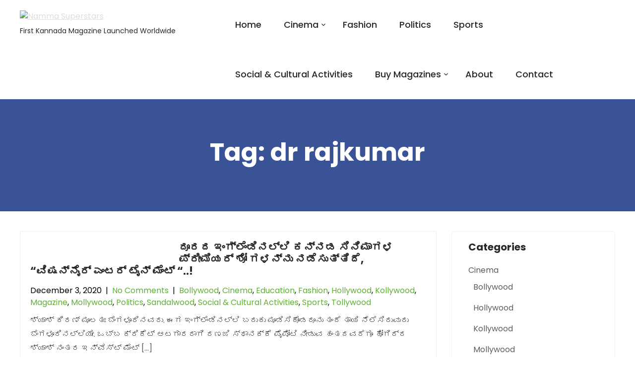

--- FILE ---
content_type: text/html; charset=UTF-8
request_url: https://nammasuperstars.com/tag/dr-rajkumar/
body_size: 31350
content:
<!DOCTYPE html>
<html lang="en-US">
<head>
<meta charset="UTF-8">
<meta name="viewport" content="width=device-width, initial-scale=1">
<link rel="profile" href="http://gmpg.org/xfn/11">
<meta name='robots' content='index, follow, max-image-preview:large, max-snippet:-1, max-video-preview:-1' />
<script>window._wca = window._wca || [];</script>

	<!-- This site is optimized with the Yoast SEO plugin v26.6 - https://yoast.com/wordpress/plugins/seo/ -->
	<title>dr rajkumar Archives - Namma Superstars</title>
	<link rel="canonical" href="https://nammasuperstars.com/tag/dr-rajkumar/" />
	<link rel="next" href="https://nammasuperstars.com/tag/dr-rajkumar/page/2/" />
	<meta property="og:locale" content="en_US" />
	<meta property="og:type" content="article" />
	<meta property="og:title" content="dr rajkumar Archives - Namma Superstars" />
	<meta property="og:url" content="https://nammasuperstars.com/tag/dr-rajkumar/" />
	<meta property="og:site_name" content="Namma Superstars" />
	<meta property="og:image" content="https://nammasuperstars.com/wp-content/uploads/2020/11/nss-logo-Untitled-1.png" />
	<meta property="og:image:width" content="1281" />
	<meta property="og:image:height" content="469" />
	<meta property="og:image:type" content="image/png" />
	<meta name="twitter:card" content="summary_large_image" />
	<meta name="twitter:site" content="@nammasuperstars" />
	<script type="application/ld+json" class="yoast-schema-graph">{"@context":"https://schema.org","@graph":[{"@type":"CollectionPage","@id":"https://nammasuperstars.com/tag/dr-rajkumar/","url":"https://nammasuperstars.com/tag/dr-rajkumar/","name":"dr rajkumar Archives - Namma Superstars","isPartOf":{"@id":"https://nammasuperstars.com/#website"},"primaryImageOfPage":{"@id":"https://nammasuperstars.com/tag/dr-rajkumar/#primaryimage"},"image":{"@id":"https://nammasuperstars.com/tag/dr-rajkumar/#primaryimage"},"thumbnailUrl":"https://nammasuperstars.com/wp-content/uploads/2020/12/logo-v-1.jpg","breadcrumb":{"@id":"https://nammasuperstars.com/tag/dr-rajkumar/#breadcrumb"},"inLanguage":"en-US"},{"@type":"ImageObject","inLanguage":"en-US","@id":"https://nammasuperstars.com/tag/dr-rajkumar/#primaryimage","url":"https://nammasuperstars.com/wp-content/uploads/2020/12/logo-v-1.jpg","contentUrl":"https://nammasuperstars.com/wp-content/uploads/2020/12/logo-v-1.jpg","width":720,"height":720},{"@type":"BreadcrumbList","@id":"https://nammasuperstars.com/tag/dr-rajkumar/#breadcrumb","itemListElement":[{"@type":"ListItem","position":1,"name":"Home","item":"https://nammasuperstars.com/"},{"@type":"ListItem","position":2,"name":"dr rajkumar"}]},{"@type":"WebSite","@id":"https://nammasuperstars.com/#website","url":"https://nammasuperstars.com/","name":"Namma Superstars","description":"First Kannada Magazine Launched Worldwide","publisher":{"@id":"https://nammasuperstars.com/#organization"},"potentialAction":[{"@type":"SearchAction","target":{"@type":"EntryPoint","urlTemplate":"https://nammasuperstars.com/?s={search_term_string}"},"query-input":{"@type":"PropertyValueSpecification","valueRequired":true,"valueName":"search_term_string"}}],"inLanguage":"en-US"},{"@type":"Organization","@id":"https://nammasuperstars.com/#organization","name":"Namma Superstars","url":"https://nammasuperstars.com/","logo":{"@type":"ImageObject","inLanguage":"en-US","@id":"https://nammasuperstars.com/#/schema/logo/image/","url":"https://nammasuperstars.com/wp-content/uploads/2020/10/nss-logo-new-e1604160475706.png","contentUrl":"https://nammasuperstars.com/wp-content/uploads/2020/10/nss-logo-new-e1604160475706.png","width":5799,"height":1231,"caption":"Namma Superstars"},"image":{"@id":"https://nammasuperstars.com/#/schema/logo/image/"},"sameAs":["https://www.facebook.com/nammasuperstars/","https://x.com/nammasuperstars","https://www.instagram.com/namma_superstars/","https://www.youtube.com/channel/UC9adaSLC3_AdcI3ZZ9UpEnQ"]}]}</script>
	<!-- / Yoast SEO plugin. -->


<link rel='dns-prefetch' href='//translate.google.com' />
<link rel='dns-prefetch' href='//stats.wp.com' />
<link rel='dns-prefetch' href='//fonts.googleapis.com' />
<link rel='dns-prefetch' href='//jetpack.wordpress.com' />
<link rel='dns-prefetch' href='//s0.wp.com' />
<link rel='dns-prefetch' href='//public-api.wordpress.com' />
<link rel='dns-prefetch' href='//0.gravatar.com' />
<link rel='dns-prefetch' href='//1.gravatar.com' />
<link rel='dns-prefetch' href='//2.gravatar.com' />
<link rel='dns-prefetch' href='//www.googletagmanager.com' />
<link rel='dns-prefetch' href='//pagead2.googlesyndication.com' />
<link rel="alternate" type="application/rss+xml" title="Namma Superstars &raquo; Feed" href="https://nammasuperstars.com/feed/" />
<link rel="alternate" type="application/rss+xml" title="Namma Superstars &raquo; Comments Feed" href="https://nammasuperstars.com/comments/feed/" />
<link rel="alternate" type="application/rss+xml" title="Namma Superstars &raquo; dr rajkumar Tag Feed" href="https://nammasuperstars.com/tag/dr-rajkumar/feed/" />
<style id='wp-img-auto-sizes-contain-inline-css' type='text/css'>
img:is([sizes=auto i],[sizes^="auto," i]){contain-intrinsic-size:3000px 1500px}
/*# sourceURL=wp-img-auto-sizes-contain-inline-css */
</style>
<link rel='stylesheet' id='dashicons-css' href='https://nammasuperstars.com/wp-includes/css/dashicons.min.css?ver=9c58e5ac9a85ee674b69e4d478d2790a' type='text/css' media='all' />
<link rel='stylesheet' id='post-views-counter-frontend-css' href='https://nammasuperstars.com/wp-content/plugins/post-views-counter/css/frontend.min.css?ver=1.6.0' type='text/css' media='all' />
<link rel='stylesheet' id='skt-eauto-fonts-css' href='https://nammasuperstars.com/wp-content/fonts/24547a7af3008eb585fc3f8323d634e9.css?ver=20201110' type='text/css' media='all' />
<link rel='stylesheet' id='hfe-widgets-style-css' href='https://nammasuperstars.com/wp-content/plugins/header-footer-elementor/inc/widgets-css/frontend.css?ver=2.7.0' type='text/css' media='all' />
<link rel='stylesheet' id='hfe-woo-product-grid-css' href='https://nammasuperstars.com/wp-content/plugins/header-footer-elementor/inc/widgets-css/woo-products.css?ver=2.7.0' type='text/css' media='all' />
<style id='wp-emoji-styles-inline-css' type='text/css'>

	img.wp-smiley, img.emoji {
		display: inline !important;
		border: none !important;
		box-shadow: none !important;
		height: 1em !important;
		width: 1em !important;
		margin: 0 0.07em !important;
		vertical-align: -0.1em !important;
		background: none !important;
		padding: 0 !important;
	}
/*# sourceURL=wp-emoji-styles-inline-css */
</style>
<link rel='stylesheet' id='wp-block-library-css' href='https://nammasuperstars.com/wp-includes/css/dist/block-library/style.min.css?ver=9c58e5ac9a85ee674b69e4d478d2790a' type='text/css' media='all' />
<style id='classic-theme-styles-inline-css' type='text/css'>
/*! This file is auto-generated */
.wp-block-button__link{color:#fff;background-color:#32373c;border-radius:9999px;box-shadow:none;text-decoration:none;padding:calc(.667em + 2px) calc(1.333em + 2px);font-size:1.125em}.wp-block-file__button{background:#32373c;color:#fff;text-decoration:none}
/*# sourceURL=/wp-includes/css/classic-themes.min.css */
</style>
<link rel='stylesheet' id='mediaelement-css' href='https://nammasuperstars.com/wp-includes/js/mediaelement/mediaelementplayer-legacy.min.css?ver=4.2.17' type='text/css' media='all' />
<link rel='stylesheet' id='wp-mediaelement-css' href='https://nammasuperstars.com/wp-includes/js/mediaelement/wp-mediaelement.min.css?ver=9c58e5ac9a85ee674b69e4d478d2790a' type='text/css' media='all' />
<style id='jetpack-sharing-buttons-style-inline-css' type='text/css'>
.jetpack-sharing-buttons__services-list{display:flex;flex-direction:row;flex-wrap:wrap;gap:0;list-style-type:none;margin:5px;padding:0}.jetpack-sharing-buttons__services-list.has-small-icon-size{font-size:12px}.jetpack-sharing-buttons__services-list.has-normal-icon-size{font-size:16px}.jetpack-sharing-buttons__services-list.has-large-icon-size{font-size:24px}.jetpack-sharing-buttons__services-list.has-huge-icon-size{font-size:36px}@media print{.jetpack-sharing-buttons__services-list{display:none!important}}.editor-styles-wrapper .wp-block-jetpack-sharing-buttons{gap:0;padding-inline-start:0}ul.jetpack-sharing-buttons__services-list.has-background{padding:1.25em 2.375em}
/*# sourceURL=https://nammasuperstars.com/wp-content/plugins/jetpack/_inc/blocks/sharing-buttons/view.css */
</style>
<style id='global-styles-inline-css' type='text/css'>
:root{--wp--preset--aspect-ratio--square: 1;--wp--preset--aspect-ratio--4-3: 4/3;--wp--preset--aspect-ratio--3-4: 3/4;--wp--preset--aspect-ratio--3-2: 3/2;--wp--preset--aspect-ratio--2-3: 2/3;--wp--preset--aspect-ratio--16-9: 16/9;--wp--preset--aspect-ratio--9-16: 9/16;--wp--preset--color--black: #000000;--wp--preset--color--cyan-bluish-gray: #abb8c3;--wp--preset--color--white: #ffffff;--wp--preset--color--pale-pink: #f78da7;--wp--preset--color--vivid-red: #cf2e2e;--wp--preset--color--luminous-vivid-orange: #ff6900;--wp--preset--color--luminous-vivid-amber: #fcb900;--wp--preset--color--light-green-cyan: #7bdcb5;--wp--preset--color--vivid-green-cyan: #00d084;--wp--preset--color--pale-cyan-blue: #8ed1fc;--wp--preset--color--vivid-cyan-blue: #0693e3;--wp--preset--color--vivid-purple: #9b51e0;--wp--preset--gradient--vivid-cyan-blue-to-vivid-purple: linear-gradient(135deg,rgb(6,147,227) 0%,rgb(155,81,224) 100%);--wp--preset--gradient--light-green-cyan-to-vivid-green-cyan: linear-gradient(135deg,rgb(122,220,180) 0%,rgb(0,208,130) 100%);--wp--preset--gradient--luminous-vivid-amber-to-luminous-vivid-orange: linear-gradient(135deg,rgb(252,185,0) 0%,rgb(255,105,0) 100%);--wp--preset--gradient--luminous-vivid-orange-to-vivid-red: linear-gradient(135deg,rgb(255,105,0) 0%,rgb(207,46,46) 100%);--wp--preset--gradient--very-light-gray-to-cyan-bluish-gray: linear-gradient(135deg,rgb(238,238,238) 0%,rgb(169,184,195) 100%);--wp--preset--gradient--cool-to-warm-spectrum: linear-gradient(135deg,rgb(74,234,220) 0%,rgb(151,120,209) 20%,rgb(207,42,186) 40%,rgb(238,44,130) 60%,rgb(251,105,98) 80%,rgb(254,248,76) 100%);--wp--preset--gradient--blush-light-purple: linear-gradient(135deg,rgb(255,206,236) 0%,rgb(152,150,240) 100%);--wp--preset--gradient--blush-bordeaux: linear-gradient(135deg,rgb(254,205,165) 0%,rgb(254,45,45) 50%,rgb(107,0,62) 100%);--wp--preset--gradient--luminous-dusk: linear-gradient(135deg,rgb(255,203,112) 0%,rgb(199,81,192) 50%,rgb(65,88,208) 100%);--wp--preset--gradient--pale-ocean: linear-gradient(135deg,rgb(255,245,203) 0%,rgb(182,227,212) 50%,rgb(51,167,181) 100%);--wp--preset--gradient--electric-grass: linear-gradient(135deg,rgb(202,248,128) 0%,rgb(113,206,126) 100%);--wp--preset--gradient--midnight: linear-gradient(135deg,rgb(2,3,129) 0%,rgb(40,116,252) 100%);--wp--preset--font-size--small: 13px;--wp--preset--font-size--medium: 20px;--wp--preset--font-size--large: 36px;--wp--preset--font-size--x-large: 42px;--wp--preset--spacing--20: 0.44rem;--wp--preset--spacing--30: 0.67rem;--wp--preset--spacing--40: 1rem;--wp--preset--spacing--50: 1.5rem;--wp--preset--spacing--60: 2.25rem;--wp--preset--spacing--70: 3.38rem;--wp--preset--spacing--80: 5.06rem;--wp--preset--shadow--natural: 6px 6px 9px rgba(0, 0, 0, 0.2);--wp--preset--shadow--deep: 12px 12px 50px rgba(0, 0, 0, 0.4);--wp--preset--shadow--sharp: 6px 6px 0px rgba(0, 0, 0, 0.2);--wp--preset--shadow--outlined: 6px 6px 0px -3px rgb(255, 255, 255), 6px 6px rgb(0, 0, 0);--wp--preset--shadow--crisp: 6px 6px 0px rgb(0, 0, 0);}:where(.is-layout-flex){gap: 0.5em;}:where(.is-layout-grid){gap: 0.5em;}body .is-layout-flex{display: flex;}.is-layout-flex{flex-wrap: wrap;align-items: center;}.is-layout-flex > :is(*, div){margin: 0;}body .is-layout-grid{display: grid;}.is-layout-grid > :is(*, div){margin: 0;}:where(.wp-block-columns.is-layout-flex){gap: 2em;}:where(.wp-block-columns.is-layout-grid){gap: 2em;}:where(.wp-block-post-template.is-layout-flex){gap: 1.25em;}:where(.wp-block-post-template.is-layout-grid){gap: 1.25em;}.has-black-color{color: var(--wp--preset--color--black) !important;}.has-cyan-bluish-gray-color{color: var(--wp--preset--color--cyan-bluish-gray) !important;}.has-white-color{color: var(--wp--preset--color--white) !important;}.has-pale-pink-color{color: var(--wp--preset--color--pale-pink) !important;}.has-vivid-red-color{color: var(--wp--preset--color--vivid-red) !important;}.has-luminous-vivid-orange-color{color: var(--wp--preset--color--luminous-vivid-orange) !important;}.has-luminous-vivid-amber-color{color: var(--wp--preset--color--luminous-vivid-amber) !important;}.has-light-green-cyan-color{color: var(--wp--preset--color--light-green-cyan) !important;}.has-vivid-green-cyan-color{color: var(--wp--preset--color--vivid-green-cyan) !important;}.has-pale-cyan-blue-color{color: var(--wp--preset--color--pale-cyan-blue) !important;}.has-vivid-cyan-blue-color{color: var(--wp--preset--color--vivid-cyan-blue) !important;}.has-vivid-purple-color{color: var(--wp--preset--color--vivid-purple) !important;}.has-black-background-color{background-color: var(--wp--preset--color--black) !important;}.has-cyan-bluish-gray-background-color{background-color: var(--wp--preset--color--cyan-bluish-gray) !important;}.has-white-background-color{background-color: var(--wp--preset--color--white) !important;}.has-pale-pink-background-color{background-color: var(--wp--preset--color--pale-pink) !important;}.has-vivid-red-background-color{background-color: var(--wp--preset--color--vivid-red) !important;}.has-luminous-vivid-orange-background-color{background-color: var(--wp--preset--color--luminous-vivid-orange) !important;}.has-luminous-vivid-amber-background-color{background-color: var(--wp--preset--color--luminous-vivid-amber) !important;}.has-light-green-cyan-background-color{background-color: var(--wp--preset--color--light-green-cyan) !important;}.has-vivid-green-cyan-background-color{background-color: var(--wp--preset--color--vivid-green-cyan) !important;}.has-pale-cyan-blue-background-color{background-color: var(--wp--preset--color--pale-cyan-blue) !important;}.has-vivid-cyan-blue-background-color{background-color: var(--wp--preset--color--vivid-cyan-blue) !important;}.has-vivid-purple-background-color{background-color: var(--wp--preset--color--vivid-purple) !important;}.has-black-border-color{border-color: var(--wp--preset--color--black) !important;}.has-cyan-bluish-gray-border-color{border-color: var(--wp--preset--color--cyan-bluish-gray) !important;}.has-white-border-color{border-color: var(--wp--preset--color--white) !important;}.has-pale-pink-border-color{border-color: var(--wp--preset--color--pale-pink) !important;}.has-vivid-red-border-color{border-color: var(--wp--preset--color--vivid-red) !important;}.has-luminous-vivid-orange-border-color{border-color: var(--wp--preset--color--luminous-vivid-orange) !important;}.has-luminous-vivid-amber-border-color{border-color: var(--wp--preset--color--luminous-vivid-amber) !important;}.has-light-green-cyan-border-color{border-color: var(--wp--preset--color--light-green-cyan) !important;}.has-vivid-green-cyan-border-color{border-color: var(--wp--preset--color--vivid-green-cyan) !important;}.has-pale-cyan-blue-border-color{border-color: var(--wp--preset--color--pale-cyan-blue) !important;}.has-vivid-cyan-blue-border-color{border-color: var(--wp--preset--color--vivid-cyan-blue) !important;}.has-vivid-purple-border-color{border-color: var(--wp--preset--color--vivid-purple) !important;}.has-vivid-cyan-blue-to-vivid-purple-gradient-background{background: var(--wp--preset--gradient--vivid-cyan-blue-to-vivid-purple) !important;}.has-light-green-cyan-to-vivid-green-cyan-gradient-background{background: var(--wp--preset--gradient--light-green-cyan-to-vivid-green-cyan) !important;}.has-luminous-vivid-amber-to-luminous-vivid-orange-gradient-background{background: var(--wp--preset--gradient--luminous-vivid-amber-to-luminous-vivid-orange) !important;}.has-luminous-vivid-orange-to-vivid-red-gradient-background{background: var(--wp--preset--gradient--luminous-vivid-orange-to-vivid-red) !important;}.has-very-light-gray-to-cyan-bluish-gray-gradient-background{background: var(--wp--preset--gradient--very-light-gray-to-cyan-bluish-gray) !important;}.has-cool-to-warm-spectrum-gradient-background{background: var(--wp--preset--gradient--cool-to-warm-spectrum) !important;}.has-blush-light-purple-gradient-background{background: var(--wp--preset--gradient--blush-light-purple) !important;}.has-blush-bordeaux-gradient-background{background: var(--wp--preset--gradient--blush-bordeaux) !important;}.has-luminous-dusk-gradient-background{background: var(--wp--preset--gradient--luminous-dusk) !important;}.has-pale-ocean-gradient-background{background: var(--wp--preset--gradient--pale-ocean) !important;}.has-electric-grass-gradient-background{background: var(--wp--preset--gradient--electric-grass) !important;}.has-midnight-gradient-background{background: var(--wp--preset--gradient--midnight) !important;}.has-small-font-size{font-size: var(--wp--preset--font-size--small) !important;}.has-medium-font-size{font-size: var(--wp--preset--font-size--medium) !important;}.has-large-font-size{font-size: var(--wp--preset--font-size--large) !important;}.has-x-large-font-size{font-size: var(--wp--preset--font-size--x-large) !important;}
:where(.wp-block-post-template.is-layout-flex){gap: 1.25em;}:where(.wp-block-post-template.is-layout-grid){gap: 1.25em;}
:where(.wp-block-term-template.is-layout-flex){gap: 1.25em;}:where(.wp-block-term-template.is-layout-grid){gap: 1.25em;}
:where(.wp-block-columns.is-layout-flex){gap: 2em;}:where(.wp-block-columns.is-layout-grid){gap: 2em;}
:root :where(.wp-block-pullquote){font-size: 1.5em;line-height: 1.6;}
/*# sourceURL=global-styles-inline-css */
</style>
<link rel='stylesheet' id='google-language-translator-css' href='https://nammasuperstars.com/wp-content/plugins/google-language-translator/css/style.css?ver=6.0.20' type='text/css' media='' />
<link rel='stylesheet' id='woocommerce-layout-css' href='https://nammasuperstars.com/wp-content/plugins/woocommerce/assets/css/woocommerce-layout.css?ver=10.4.2' type='text/css' media='all' />
<style id='woocommerce-layout-inline-css' type='text/css'>

	.infinite-scroll .woocommerce-pagination {
		display: none;
	}
/*# sourceURL=woocommerce-layout-inline-css */
</style>
<link rel='stylesheet' id='woocommerce-smallscreen-css' href='https://nammasuperstars.com/wp-content/plugins/woocommerce/assets/css/woocommerce-smallscreen.css?ver=10.4.2' type='text/css' media='only screen and (max-width: 768px)' />
<link rel='stylesheet' id='woocommerce-general-css' href='https://nammasuperstars.com/wp-content/plugins/woocommerce/assets/css/woocommerce.css?ver=10.4.2' type='text/css' media='all' />
<style id='woocommerce-inline-inline-css' type='text/css'>
.woocommerce form .form-row .required { visibility: visible; }
/*# sourceURL=woocommerce-inline-inline-css */
</style>
<link rel='stylesheet' id='hfe-style-css' href='https://nammasuperstars.com/wp-content/plugins/header-footer-elementor/assets/css/header-footer-elementor.css?ver=2.7.0' type='text/css' media='all' />
<link rel='stylesheet' id='elementor-icons-css' href='https://nammasuperstars.com/wp-content/plugins/elementor/assets/lib/eicons/css/elementor-icons.min.css?ver=5.44.0' type='text/css' media='all' />
<link rel='stylesheet' id='elementor-frontend-css' href='https://nammasuperstars.com/wp-content/plugins/elementor/assets/css/frontend.min.css?ver=3.33.5' type='text/css' media='all' />
<link rel='stylesheet' id='elementor-post-11-css' href='https://nammasuperstars.com/wp-content/uploads/elementor/css/post-11.css?ver=1765994649' type='text/css' media='all' />
<link rel='stylesheet' id='font-awesome-5-all-css' href='https://nammasuperstars.com/wp-content/plugins/elementor/assets/lib/font-awesome/css/all.min.css?ver=3.33.5' type='text/css' media='all' />
<link rel='stylesheet' id='font-awesome-4-shim-css' href='https://nammasuperstars.com/wp-content/plugins/elementor/assets/lib/font-awesome/css/v4-shims.min.css?ver=3.33.5' type='text/css' media='all' />
<link rel='stylesheet' id='elementor-post-1658-css' href='https://nammasuperstars.com/wp-content/uploads/elementor/css/post-1658.css?ver=1765994649' type='text/css' media='all' />
<link rel='stylesheet' id='parent-style-css' href='https://nammasuperstars.com/wp-content/themes/skt-ecology/style.css?ver=9c58e5ac9a85ee674b69e4d478d2790a' type='text/css' media='all' />
<link rel='stylesheet' id='skt-eauto-custom-style-css' href='https://nammasuperstars.com/wp-content/themes/skt-eauto/css/skt-eauto-custom-style.css?ver=9c58e5ac9a85ee674b69e4d478d2790a' type='text/css' media='all' />
<style id='skt-eauto-custom-style-inline-css' type='text/css'>

					#sidebar ul li a:hover,
					.blog_lists h4 a:hover,
					.recent-post h6 a:hover,
					.recent-post a:hover,
					.design-by a,
					.postmeta a:hover,
					.tagcloud a,
					.header-phone-number,
					#sidebar li a:hover,
					.main-navigation ul li ul li a,					
					.footer-row .cols-3 ul li a:hover,
					.footer-row .cols-3 ul li.current_page_item a,
					.footer-row .cols-3 ul li.current-menu-item a
					{ 
						 color: #000000 !important;
					}
					
					#sidebar h2::after, #sidebar h3::after, #sidebar h4::after, #sidebar h5::after, #sidebar h6::after, #sidebar h6 #sidebar label::after, #sidebar .wp-block-search__label::after{background: #000000 !important;}

					#commentform input#submit:hover,
					.wpcf7 input[type='submit'],
					input.search-submit,
					.recent-post .morebtn:hover, 
					.read-more-btn,
					.woocommerce-product-search button[type='submit'],
					.view-all-btn a:hover,
					.social-icons a:hover
					{ 
					   background-color: #000000 !important;
					}

					.titleborder span:after, .sticky{border-bottom-color: #000000 !important;}
					.header{background-color: !important;}
					.copyright-txt{color:  !important;}	
					.main-navigation ul ul li a:hover, .main-navigation ul ul li a:focus {background-color: #000000 !important;}			
				
/*# sourceURL=skt-eauto-custom-style-inline-css */
</style>
<link rel='stylesheet' id='skt-ecology-basic-style-css' href='https://nammasuperstars.com/wp-content/themes/skt-eauto/style.css?ver=9c58e5ac9a85ee674b69e4d478d2790a' type='text/css' media='all' />
<link rel='stylesheet' id='skt-ecology-main-style-css' href='https://nammasuperstars.com/wp-content/themes/skt-ecology/css/responsive.css?ver=9c58e5ac9a85ee674b69e4d478d2790a' type='text/css' media='all' />
<link rel='stylesheet' id='skt-ecology-font-css' href='//fonts.googleapis.com/css?family=Poppins%3A100%2C100i%2C200%2C200i%2C300%2C300i%2C400%2C400i%2C500%2C500i%2C600%2C600i%2C700%2C700i%2C800%2C800i%2C900%2C900i&#038;ver=9c58e5ac9a85ee674b69e4d478d2790a' type='text/css' media='all' />
<link rel='stylesheet' id='skt-ecology-editor-style-css' href='https://nammasuperstars.com/wp-content/themes/skt-ecology/editor-style.css?ver=9c58e5ac9a85ee674b69e4d478d2790a' type='text/css' media='all' />
<link rel='stylesheet' id='skt-ecology-base-style-css' href='https://nammasuperstars.com/wp-content/themes/skt-ecology/css/style_base.css?ver=9c58e5ac9a85ee674b69e4d478d2790a' type='text/css' media='all' />
<link rel='stylesheet' id='heateor_sss_frontend_css-css' href='https://nammasuperstars.com/wp-content/plugins/sassy-social-share/public/css/sassy-social-share-public.css?ver=3.3.79' type='text/css' media='all' />
<style id='heateor_sss_frontend_css-inline-css' type='text/css'>
.heateor_sss_button_instagram span.heateor_sss_svg,a.heateor_sss_instagram span.heateor_sss_svg{background:radial-gradient(circle at 30% 107%,#fdf497 0,#fdf497 5%,#fd5949 45%,#d6249f 60%,#285aeb 90%)}.heateor_sss_horizontal_sharing .heateor_sss_svg,.heateor_sss_standard_follow_icons_container .heateor_sss_svg{color:#fff;border-width:0px;border-style:solid;border-color:transparent}.heateor_sss_horizontal_sharing .heateorSssTCBackground{color:#666}.heateor_sss_horizontal_sharing span.heateor_sss_svg:hover,.heateor_sss_standard_follow_icons_container span.heateor_sss_svg:hover{border-color:transparent;}.heateor_sss_vertical_sharing span.heateor_sss_svg,.heateor_sss_floating_follow_icons_container span.heateor_sss_svg{color:#fff;border-width:0px;border-style:solid;border-color:transparent;}.heateor_sss_vertical_sharing .heateorSssTCBackground{color:#666;}.heateor_sss_vertical_sharing span.heateor_sss_svg:hover,.heateor_sss_floating_follow_icons_container span.heateor_sss_svg:hover{border-color:transparent;}@media screen and (max-width:783px) {.heateor_sss_vertical_sharing{display:none!important}}
/*# sourceURL=heateor_sss_frontend_css-inline-css */
</style>
<link rel='stylesheet' id='hfe-elementor-icons-css' href='https://nammasuperstars.com/wp-content/plugins/elementor/assets/lib/eicons/css/elementor-icons.min.css?ver=5.34.0' type='text/css' media='all' />
<link rel='stylesheet' id='hfe-icons-list-css' href='https://nammasuperstars.com/wp-content/plugins/elementor/assets/css/widget-icon-list.min.css?ver=3.24.3' type='text/css' media='all' />
<link rel='stylesheet' id='hfe-social-icons-css' href='https://nammasuperstars.com/wp-content/plugins/elementor/assets/css/widget-social-icons.min.css?ver=3.24.0' type='text/css' media='all' />
<link rel='stylesheet' id='hfe-social-share-icons-brands-css' href='https://nammasuperstars.com/wp-content/plugins/elementor/assets/lib/font-awesome/css/brands.css?ver=5.15.3' type='text/css' media='all' />
<link rel='stylesheet' id='hfe-social-share-icons-fontawesome-css' href='https://nammasuperstars.com/wp-content/plugins/elementor/assets/lib/font-awesome/css/fontawesome.css?ver=5.15.3' type='text/css' media='all' />
<link rel='stylesheet' id='hfe-nav-menu-icons-css' href='https://nammasuperstars.com/wp-content/plugins/elementor/assets/lib/font-awesome/css/solid.css?ver=5.15.3' type='text/css' media='all' />
<link rel='stylesheet' id='skt-eauto-child-style-css' href='https://nammasuperstars.com/wp-content/themes/skt-eauto/css/responsive.css?ver=9c58e5ac9a85ee674b69e4d478d2790a' type='text/css' media='all' />
<link rel='stylesheet' id='elementor-gf-local-roboto-css' href='https://nammasuperstars.com/wp-content/uploads/elementor/google-fonts/css/roboto.css?ver=1742251377' type='text/css' media='all' />
<link rel='stylesheet' id='elementor-gf-local-robotoslab-css' href='https://nammasuperstars.com/wp-content/uploads/elementor/google-fonts/css/robotoslab.css?ver=1742251393' type='text/css' media='all' />
<link rel='stylesheet' id='elementor-icons-shared-0-css' href='https://nammasuperstars.com/wp-content/plugins/elementor/assets/lib/font-awesome/css/fontawesome.min.css?ver=5.15.3' type='text/css' media='all' />
<link rel='stylesheet' id='elementor-icons-fa-brands-css' href='https://nammasuperstars.com/wp-content/plugins/elementor/assets/lib/font-awesome/css/brands.min.css?ver=5.15.3' type='text/css' media='all' />
<script type="text/javascript" src="https://nammasuperstars.com/wp-includes/js/jquery/jquery.min.js?ver=3.7.1" id="jquery-core-js"></script>
<script type="text/javascript" src="https://nammasuperstars.com/wp-includes/js/jquery/jquery-migrate.min.js?ver=3.4.1" id="jquery-migrate-js"></script>
<script type="text/javascript" id="jquery-js-after">
/* <![CDATA[ */
!function($){"use strict";$(document).ready(function(){$(this).scrollTop()>100&&$(".hfe-scroll-to-top-wrap").removeClass("hfe-scroll-to-top-hide"),$(window).scroll(function(){$(this).scrollTop()<100?$(".hfe-scroll-to-top-wrap").fadeOut(300):$(".hfe-scroll-to-top-wrap").fadeIn(300)}),$(".hfe-scroll-to-top-wrap").on("click",function(){$("html, body").animate({scrollTop:0},300);return!1})})}(jQuery);
!function($){'use strict';$(document).ready(function(){var bar=$('.hfe-reading-progress-bar');if(!bar.length)return;$(window).on('scroll',function(){var s=$(window).scrollTop(),d=$(document).height()-$(window).height(),p=d? s/d*100:0;bar.css('width',p+'%')});});}(jQuery);
//# sourceURL=jquery-js-after
/* ]]> */
</script>
<script type="text/javascript" src="https://nammasuperstars.com/wp-content/plugins/woocommerce/assets/js/jquery-blockui/jquery.blockUI.min.js?ver=2.7.0-wc.10.4.2" id="wc-jquery-blockui-js" defer="defer" data-wp-strategy="defer"></script>
<script type="text/javascript" id="wc-add-to-cart-js-extra">
/* <![CDATA[ */
var wc_add_to_cart_params = {"ajax_url":"/wp-admin/admin-ajax.php","wc_ajax_url":"/?wc-ajax=%%endpoint%%","i18n_view_cart":"View cart","cart_url":"https://nammasuperstars.com/cart/","is_cart":"","cart_redirect_after_add":"yes"};
//# sourceURL=wc-add-to-cart-js-extra
/* ]]> */
</script>
<script type="text/javascript" src="https://nammasuperstars.com/wp-content/plugins/woocommerce/assets/js/frontend/add-to-cart.min.js?ver=10.4.2" id="wc-add-to-cart-js" defer="defer" data-wp-strategy="defer"></script>
<script type="text/javascript" src="https://nammasuperstars.com/wp-content/plugins/woocommerce/assets/js/js-cookie/js.cookie.min.js?ver=2.1.4-wc.10.4.2" id="wc-js-cookie-js" defer="defer" data-wp-strategy="defer"></script>
<script type="text/javascript" id="woocommerce-js-extra">
/* <![CDATA[ */
var woocommerce_params = {"ajax_url":"/wp-admin/admin-ajax.php","wc_ajax_url":"/?wc-ajax=%%endpoint%%","i18n_password_show":"Show password","i18n_password_hide":"Hide password"};
//# sourceURL=woocommerce-js-extra
/* ]]> */
</script>
<script type="text/javascript" src="https://nammasuperstars.com/wp-content/plugins/woocommerce/assets/js/frontend/woocommerce.min.js?ver=10.4.2" id="woocommerce-js" defer="defer" data-wp-strategy="defer"></script>
<script type="text/javascript" src="https://nammasuperstars.com/wp-content/plugins/elementor/assets/lib/font-awesome/js/v4-shims.min.js?ver=3.33.5" id="font-awesome-4-shim-js"></script>
<script type="text/javascript" src="https://stats.wp.com/s-202551.js" id="woocommerce-analytics-js" defer="defer" data-wp-strategy="defer"></script>
<link rel="https://api.w.org/" href="https://nammasuperstars.com/wp-json/" /><link rel="alternate" title="JSON" type="application/json" href="https://nammasuperstars.com/wp-json/wp/v2/tags/123" /><link rel="EditURI" type="application/rsd+xml" title="RSD" href="https://nammasuperstars.com/xmlrpc.php?rsd" />

<style>#google_language_translator a{display:none!important;}div.skiptranslate.goog-te-gadget{display:inline!important;}.goog-te-gadget{color:transparent!important;}.goog-te-gadget{font-size:0px!important;}.goog-branding{display:none;}.goog-tooltip{display: none!important;}.goog-tooltip:hover{display: none!important;}.goog-text-highlight{background-color:transparent!important;border:none!important;box-shadow:none!important;}#google_language_translator select.goog-te-combo{color:#32373c;}div.skiptranslate{display:none!important;}body{top:0px!important;}#goog-gt-{display:none!important;}font font{background-color:transparent!important;box-shadow:none!important;position:initial!important;}#glt-translate-trigger{left:20px;right:auto;}#glt-translate-trigger > span{color:#ffffff;}#glt-translate-trigger{background:#dd3333;}</style><meta name="generator" content="Site Kit by Google 1.168.0" />	<style>img#wpstats{display:none}</style>
			<noscript><style>.woocommerce-product-gallery{ opacity: 1 !important; }</style></noscript>
	<meta name="google-site-verification" content="gVLZizLNp4MOLKGBXhfVe7lYulCR9BCcg3N3fAQZggs">
<!-- Google AdSense meta tags added by Site Kit -->
<meta name="google-adsense-platform-account" content="ca-host-pub-2644536267352236">
<meta name="google-adsense-platform-domain" content="sitekit.withgoogle.com">
<!-- End Google AdSense meta tags added by Site Kit -->
<meta name="generator" content="Elementor 3.33.5; settings: css_print_method-external, google_font-enabled, font_display-auto">
			<style>
				.e-con.e-parent:nth-of-type(n+4):not(.e-lazyloaded):not(.e-no-lazyload),
				.e-con.e-parent:nth-of-type(n+4):not(.e-lazyloaded):not(.e-no-lazyload) * {
					background-image: none !important;
				}
				@media screen and (max-height: 1024px) {
					.e-con.e-parent:nth-of-type(n+3):not(.e-lazyloaded):not(.e-no-lazyload),
					.e-con.e-parent:nth-of-type(n+3):not(.e-lazyloaded):not(.e-no-lazyload) * {
						background-image: none !important;
					}
				}
				@media screen and (max-height: 640px) {
					.e-con.e-parent:nth-of-type(n+2):not(.e-lazyloaded):not(.e-no-lazyload),
					.e-con.e-parent:nth-of-type(n+2):not(.e-lazyloaded):not(.e-no-lazyload) * {
						background-image: none !important;
					}
				}
			</style>
			    
	<style type="text/css">
		
	</style>
	
<!-- Google AdSense snippet added by Site Kit -->
<script type="text/javascript" async="async" src="https://pagead2.googlesyndication.com/pagead/js/adsbygoogle.js?client=ca-pub-5291125751219046&amp;host=ca-host-pub-2644536267352236" crossorigin="anonymous"></script>

<!-- End Google AdSense snippet added by Site Kit -->
<link rel="icon" href="https://nammasuperstars.com/wp-content/uploads/2020/11/cropped-NSS-May-2017_COVERPAGE-scaled-1-32x32.jpg" sizes="32x32" />
<link rel="icon" href="https://nammasuperstars.com/wp-content/uploads/2020/11/cropped-NSS-May-2017_COVERPAGE-scaled-1-192x192.jpg" sizes="192x192" />
<link rel="apple-touch-icon" href="https://nammasuperstars.com/wp-content/uploads/2020/11/cropped-NSS-May-2017_COVERPAGE-scaled-1-180x180.jpg" />
<meta name="msapplication-TileImage" content="https://nammasuperstars.com/wp-content/uploads/2020/11/cropped-NSS-May-2017_COVERPAGE-scaled-1-270x270.jpg" />
</head>
<body class="archive tag tag-dr-rajkumar tag-123 wp-custom-logo wp-theme-skt-ecology wp-child-theme-skt-eauto theme-skt-ecology woocommerce-no-js ehf-footer ehf-template-skt-ecology ehf-stylesheet-skt-eauto metaslider-plugin group-blog woocommerce elementor-default elementor-kit-11">
<a class="skip-link screen-reader-text" href="#content_navigator">
Skip to content</a>
<div id="main-set">
<div class="header-main-area">
<div class="header">	
	<div class="container">
    <div class="logo <br />
<b>Warning</b>:  Undefined variable $hidetopbar in <b>/home/u680350742/domains/nammasuperstars.com/public_html/wp-content/themes/skt-eauto/header.php</b> on line <b>40</b><br />
 logopad">
		<a href="https://nammasuperstars.com/" class="custom-logo-link" rel="home"><img width="501" height="90" src="https://nammasuperstars.com/wp-content/uploads/2025/07/cropped-NAMMA-SUPERSTARS-PNG-LOGO.png" class="custom-logo" alt="Namma Superstars" decoding="async" srcset="https://nammasuperstars.com/wp-content/uploads/2025/07/cropped-NAMMA-SUPERSTARS-PNG-LOGO.png 501w, https://nammasuperstars.com/wp-content/uploads/2025/07/cropped-NAMMA-SUPERSTARS-PNG-LOGO-300x54.png 300w" sizes="(max-width: 501px) 100vw, 501px" /></a>        <div class="clear"></div>
		        <div id="logo-main">
        <a href="https://nammasuperstars.com/">
        <h2 class="site-title">Namma Superstars</h2>
                <p class="site-description">First Kannada Magazine Launched Worldwide</p>                          
                </a>
        </div>
    </div> 
        <div id="navigation" class="navextended"><nav id="site-navigation" class="main-navigation">
				<button type="button" class="menu-toggle">
					<span></span>
					<span></span>
					<span></span>
				</button>
		<ul id="primary" class="primary-menu menu"><li id="menu-item-60" class="menu-item menu-item-type-custom menu-item-object-custom menu-item-home menu-item-60"><a href="https://nammasuperstars.com/">Home</a></li>
<li id="menu-item-62" class="menu-item menu-item-type-taxonomy menu-item-object-category menu-item-has-children menu-item-62"><a href="https://nammasuperstars.com/category/cinema/">Cinema</a>
<ul class="sub-menu">
	<li id="menu-item-67" class="menu-item menu-item-type-taxonomy menu-item-object-category menu-item-67"><a href="https://nammasuperstars.com/category/cinema/sandalwood/">Sandalwood</a></li>
	<li id="menu-item-65" class="menu-item menu-item-type-taxonomy menu-item-object-category menu-item-65"><a href="https://nammasuperstars.com/category/cinema/kollywood/">Kollywood</a></li>
	<li id="menu-item-68" class="menu-item menu-item-type-taxonomy menu-item-object-category menu-item-68"><a href="https://nammasuperstars.com/category/cinema/tollywood/">Tollywood</a></li>
	<li id="menu-item-63" class="menu-item menu-item-type-taxonomy menu-item-object-category menu-item-63"><a href="https://nammasuperstars.com/category/cinema/bollywood/">Bollywood</a></li>
	<li id="menu-item-64" class="menu-item menu-item-type-taxonomy menu-item-object-category menu-item-64"><a href="https://nammasuperstars.com/category/cinema/hollywood/">Hollywood</a></li>
</ul>
</li>
<li id="menu-item-69" class="menu-item menu-item-type-taxonomy menu-item-object-category menu-item-69"><a href="https://nammasuperstars.com/category/fashion/">Fashion</a></li>
<li id="menu-item-70" class="menu-item menu-item-type-taxonomy menu-item-object-category menu-item-70"><a href="https://nammasuperstars.com/category/politics/">Politics</a></li>
<li id="menu-item-72" class="menu-item menu-item-type-taxonomy menu-item-object-category menu-item-72"><a href="https://nammasuperstars.com/category/sports/">Sports</a></li>
<li id="menu-item-71" class="menu-item menu-item-type-taxonomy menu-item-object-category menu-item-71"><a href="https://nammasuperstars.com/category/social-cultural-activities/">Social &amp; Cultural Activities</a></li>
<li id="menu-item-584" class="menu-item menu-item-type-post_type menu-item-object-page menu-item-has-children menu-item-584"><a href="https://nammasuperstars.com/shop/">Buy Magazines</a>
<ul class="sub-menu">
	<li id="menu-item-875" class="menu-item menu-item-type-custom menu-item-object-custom menu-item-875"><a href="https://nammasuperstars.com/my-account/">Login</a></li>
</ul>
</li>
<li id="menu-item-852" class="menu-item menu-item-type-post_type menu-item-object-page menu-item-852"><a href="https://nammasuperstars.com/about/">About</a></li>
<li id="menu-item-59" class="menu-item menu-item-type-post_type menu-item-object-page menu-item-59"><a href="https://nammasuperstars.com/contact/">Contact</a></li>
</ul>			</nav>
            </div>  
                 
        <div class="clear"></div> 
  </div>
  <div class="clear"></div> 
  </div><!--main-set-->
  </div>
      
    <div class="clear"></div>
  <div class="inner-banner-thumb">
      	   
        <div class="banner-container">
  	    <h1>Tag: <span>dr rajkumar</span></h1>	
  </div>
        <div class="clear"></div>
      </div>
    <div class="clear"></div><div class="container">
	<div id="content_navigator">
     <div class="page_content">
        <section class="site-main">
							<div class="blog-post">
                	<div class="blogpost-wrap-wsb">
					<div class="blog_lists">
<article id="post-1257" class="post-1257 post type-post status-publish format-standard has-post-thumbnail hentry category-bollywood category-cinema category-education category-fashion category-hollywood category-kollywood category-magazine category-mollywood category-politics category-sandalwood category-social-cultural-activities category-sports category-tollywood tag-bollywood tag-cricket tag-cricketer tag-dr-rajkumar tag-england tag-ganesh tag-gibbs tag-golden-star tag-indian-stars tag-kannada tag-kannada-films tag-karateking-shankarnag tag-karnataka tag-kfi tag-kichcha tag-london tag-lords tag-lords-cricket-ground tag-movie tag-movie-promotions tag-movie-show tag-namma-bengaluru tag-namma-superstars tag-nammasuperstars tag-owais-shah tag-politics tag-politivs tag-premier-show tag-promoters tag-promotions tag-puneeth-raj-kumar tag-rajkumar tag-sandalwood tag-shash tag-shash-kiran tag-shash-visionnaire tag-shivalinga tag-shivarajkumar tag-shivarajkumar-fans tag-shivuadda tag-sudeep tag-urvi tag-villain tag-visionnaire tag-visionnaire-entertainment tag-zoom">
        <div class="post-thumb"><a href="https://nammasuperstars.com/%e0%b2%a6%e0%b3%82%e0%b2%b0%e0%b2%a6-%e0%b2%87%e0%b2%82%e0%b2%97%e0%b3%8d%e0%b2%b2%e0%b3%86%e0%b2%82%e0%b2%a1%e0%b2%bf%e0%b2%a8%e0%b2%b2%e0%b3%8d%e0%b2%b2%e0%b2%bf-%e0%b2%95%e0%b2%a8%e0%b3%8d%e0%b2%a8/"><img fetchpriority="high" width="720" height="720" src="https://nammasuperstars.com/wp-content/uploads/2020/12/logo-v-1.jpg" class="attachment-post-thumbnail size-post-thumbnail wp-post-image" alt="" decoding="async" srcset="https://nammasuperstars.com/wp-content/uploads/2020/12/logo-v-1.jpg 720w, https://nammasuperstars.com/wp-content/uploads/2020/12/logo-v-1-300x300.jpg 300w, https://nammasuperstars.com/wp-content/uploads/2020/12/logo-v-1-150x150.jpg 150w, https://nammasuperstars.com/wp-content/uploads/2020/12/logo-v-1-600x600.jpg 600w, https://nammasuperstars.com/wp-content/uploads/2020/12/logo-v-1-100x100.jpg 100w" sizes="(max-width: 720px) 100vw, 720px" /></a></div>
        <header class="entry-header">           
        <h4><a href="https://nammasuperstars.com/%e0%b2%a6%e0%b3%82%e0%b2%b0%e0%b2%a6-%e0%b2%87%e0%b2%82%e0%b2%97%e0%b3%8d%e0%b2%b2%e0%b3%86%e0%b2%82%e0%b2%a1%e0%b2%bf%e0%b2%a8%e0%b2%b2%e0%b3%8d%e0%b2%b2%e0%b2%bf-%e0%b2%95%e0%b2%a8%e0%b3%8d%e0%b2%a8/" rel="bookmark">ದೂರದ ಇಂಗ್ಲೆಂಡಿನಲ್ಲಿ ಕನ್ನಡ ಸಿನಿಮಾಗಳ ಪ್ರೀಮಿಯರ್ ಶೋ ಗಳನ್ನು ನಡೆಸುತ್ತಿದೆ,  &#8220;ವಿಷನ್‌ನೈರ್ ಎಂಟರ್ ಟೈನ್ ಮೆಂಟ್ &#8220;..!</a></h4>
                    <div class="postmeta">
                <div class="post-date">December 3, 2020</div><!-- post-date -->
                <div class="post-comment"> &nbsp;|&nbsp; <a href="https://nammasuperstars.com/%e0%b2%a6%e0%b3%82%e0%b2%b0%e0%b2%a6-%e0%b2%87%e0%b2%82%e0%b2%97%e0%b3%8d%e0%b2%b2%e0%b3%86%e0%b2%82%e0%b2%a1%e0%b2%bf%e0%b2%a8%e0%b2%b2%e0%b3%8d%e0%b2%b2%e0%b2%bf-%e0%b2%95%e0%b2%a8%e0%b3%8d%e0%b2%a8/#respond">No Comments</a></div>
                <div class="post-categories"> &nbsp;|&nbsp; <a href="https://nammasuperstars.com/category/cinema/bollywood/" rel="category tag">Bollywood</a>, <a href="https://nammasuperstars.com/category/cinema/" rel="category tag">Cinema</a>, <a href="https://nammasuperstars.com/category/education/" rel="category tag">Education</a>, <a href="https://nammasuperstars.com/category/fashion/" rel="category tag">Fashion</a>, <a href="https://nammasuperstars.com/category/cinema/hollywood/" rel="category tag">Hollywood</a>, <a href="https://nammasuperstars.com/category/cinema/kollywood/" rel="category tag">Kollywood</a>, <a href="https://nammasuperstars.com/category/magazine/" rel="category tag">Magazine</a>, <a href="https://nammasuperstars.com/category/cinema/mollywood/" rel="category tag">Mollywood</a>, <a href="https://nammasuperstars.com/category/politics/" rel="category tag">Politics</a>, <a href="https://nammasuperstars.com/category/cinema/sandalwood/" rel="category tag">Sandalwood</a>, <a href="https://nammasuperstars.com/category/social-cultural-activities/" rel="category tag">Social &amp; Cultural Activities</a>, <a href="https://nammasuperstars.com/category/sports/" rel="category tag">Sports</a>, <a href="https://nammasuperstars.com/category/cinema/tollywood/" rel="category tag">Tollywood</a></div>                  
            </div><!-- postmeta -->
            </header><!-- .entry-header -->
        <div class="entry-summary">
        <p>ಶ್ಯಾಶ್ ಕಿರಣ್ ಮೂಲತಃ ಬೆಂಗಳೂರಿನವರು. ಈಗ ಇಂಗ್ಲೆಂಡಿನಲ್ಲಿ ಬದುಕು ಮೂಡಿಸಿಕೊಂಡರೂನು ತಂದೆ ತಾಯಿ ನೆಲೆಸಿರುವುದು ಬೆಂಗಳೂರಿನಲ್ಲಿಯೇ. ಒಬ್ಬ ಕ್ರಿಕೆಟ್ ಆಟಗಾರರಾಗಿ ರಣಜಿ ಸ್ಥಾನಕ್ಕೆ ಪೈಪೋಟಿ ನೀಡುವ ಹಂತದವರೆಗೂ ಹೋಗಿದ್ದ ಶ್ಯಾಶ್ ನಂತರ ಇನ್ವೆಸ್ಟ್ ಮೆಂಟ್ [&hellip;]</p>
    </div><!-- .entry-summary -->
        <div class="clear"></div>
</article><!-- #post-## -->
</div><div class="blog_lists">
<article id="post-1137" class="post-1137 post type-post status-publish format-standard has-post-thumbnail hentry category-bollywood category-cinema category-education category-fashion category-hollywood category-kollywood category-magazine category-mollywood category-sandalwood category-social-cultural-activities category-tollywood tag-all-time-superstar tag-annavru tag-aslam-superstars tag-aslamsuperstars tag-bismilla tag-bismilla-khan tag-cinema tag-darshan tag-doctor tag-dr-rajkumar tag-film-industry tag-filmmakers tag-films tag-filmstars tag-go tag-god tag-jayaprada tag-kamalhasan tag-kannada tag-kannada-film-industry tag-kannada-movies tag-kannada-stars tag-kashi tag-khan tag-movie tag-music tag-musical tag-namma-bengaluru tag-namma-superstars tag-nammasuperstars tag-nata-sarvabhouma tag-nss tag-padma-bhushana tag-puneeth-raj-kumar tag-puneeth-rudranag tag-raghavendra-rajkumar tag-raj tag-rajkumar tag-ranadheera-kntirava tag-sanadi-appanna tag-sandalwood tag-shehanayi tag-shehnayi tag-shivarajkumar tag-shivasainya tag-shivuadda tag-srimuruli tag-srk tag-starkannada tag-starloka tag-superstar tag-sudeep tag-super tag-superstar-2 tag-superstars tag-superstars-page tag-upendra tag-vikram-srinivas tag-vishnu-dada tag-vishnuvardhan tag-yash tag-yathra tag-yrk tag-yuva tag-yuva-ranadheera-kantirava tag-yuvarajkumar">
        <div class="post-thumb"><a href="https://nammasuperstars.com/%e0%b2%b8%e0%b2%a8%e0%b2%be%e0%b2%a6%e0%b2%bf-%e0%b2%85%e0%b2%aa%e0%b3%8d%e0%b2%aa%e0%b2%a3%e0%b3%8d%e0%b2%a3-%e0%b2%b0%e0%b2%be%e0%b2%9c%e0%b3%8d-%e0%b2%95%e0%b3%81%e0%b2%ae%e0%b2%be%e0%b2%b0/"><img width="800" height="400" src="https://nammasuperstars.com/wp-content/uploads/2020/11/046.png" class="attachment-post-thumbnail size-post-thumbnail wp-post-image" alt="" decoding="async" srcset="https://nammasuperstars.com/wp-content/uploads/2020/11/046.png 800w, https://nammasuperstars.com/wp-content/uploads/2020/11/046-300x150.png 300w, https://nammasuperstars.com/wp-content/uploads/2020/11/046-768x384.png 768w" sizes="(max-width: 800px) 100vw, 800px" /></a></div>
        <header class="entry-header">           
        <h4><a href="https://nammasuperstars.com/%e0%b2%b8%e0%b2%a8%e0%b2%be%e0%b2%a6%e0%b2%bf-%e0%b2%85%e0%b2%aa%e0%b3%8d%e0%b2%aa%e0%b2%a3%e0%b3%8d%e0%b2%a3-%e0%b2%b0%e0%b2%be%e0%b2%9c%e0%b3%8d-%e0%b2%95%e0%b3%81%e0%b2%ae%e0%b2%be%e0%b2%b0/" rel="bookmark">&#8220;ಸನಾದಿ ಅಪ್ಪಣ್ಣ&#8221; ಚಿತ್ರದಲ್ಲಿ ಶಹನಾಯ್ ನುಡಿಸಿದ್ದು ನಾನೋ ಅವರೋ ಗೊತ್ತಾಗ್ತಾಯಿಲ್ಲ ಅಂದರು, &#8220;ಬಿಸ್ಮಿಲ್ಲಾಖಾನ್ &#8220;</a></h4>
                    <div class="postmeta">
                <div class="post-date">November 14, 2020</div><!-- post-date -->
                <div class="post-comment"> &nbsp;|&nbsp; <a href="https://nammasuperstars.com/%e0%b2%b8%e0%b2%a8%e0%b2%be%e0%b2%a6%e0%b2%bf-%e0%b2%85%e0%b2%aa%e0%b3%8d%e0%b2%aa%e0%b2%a3%e0%b3%8d%e0%b2%a3-%e0%b2%b0%e0%b2%be%e0%b2%9c%e0%b3%8d-%e0%b2%95%e0%b3%81%e0%b2%ae%e0%b2%be%e0%b2%b0/#respond">No Comments</a></div>
                <div class="post-categories"> &nbsp;|&nbsp; <a href="https://nammasuperstars.com/category/cinema/bollywood/" rel="category tag">Bollywood</a>, <a href="https://nammasuperstars.com/category/cinema/" rel="category tag">Cinema</a>, <a href="https://nammasuperstars.com/category/education/" rel="category tag">Education</a>, <a href="https://nammasuperstars.com/category/fashion/" rel="category tag">Fashion</a>, <a href="https://nammasuperstars.com/category/cinema/hollywood/" rel="category tag">Hollywood</a>, <a href="https://nammasuperstars.com/category/cinema/kollywood/" rel="category tag">Kollywood</a>, <a href="https://nammasuperstars.com/category/magazine/" rel="category tag">Magazine</a>, <a href="https://nammasuperstars.com/category/cinema/mollywood/" rel="category tag">Mollywood</a>, <a href="https://nammasuperstars.com/category/cinema/sandalwood/" rel="category tag">Sandalwood</a>, <a href="https://nammasuperstars.com/category/social-cultural-activities/" rel="category tag">Social &amp; Cultural Activities</a>, <a href="https://nammasuperstars.com/category/cinema/tollywood/" rel="category tag">Tollywood</a></div>                  
            </div><!-- postmeta -->
            </header><!-- .entry-header -->
        <div class="entry-summary">
        <p>ಅವಳ ಹೆಸರು ಬಸಂತಿ. ಆಕೆ ಅಪರೂಪದ ಸೌಂದರ್ಯವತಿ. ಜತೆಗೆ ನಾಟ್ಯರಾಣಿ, ಅವಳ ಮೇಲೆ ಊರಿನ ಸಾಹಿಕಾರನಿಗೆ ಕಣ್ಣಿರುತ್ತದೆ. ಇಂಥ ಬಸಂತಿ ಇದ್ದ ಊರಲ್ಲಿಯೇ ಅಪ್ಪಣ್ಣ ಕೂಡ ಇರುತ್ತಾನೆ. ದೇವಾಲಯದಲ್ಲಿ ಮಂಗಳ ಕಾರ್ಯಗಳಲ್ಲಿ ಸನಾದಿ ನುಡಿಸುವದು [&hellip;]</p>
    </div><!-- .entry-summary -->
        <div class="clear"></div>
</article><!-- #post-## -->
</div><div class="blog_lists">
<article id="post-890" class="post-890 post type-post status-publish format-standard has-post-thumbnail hentry category-bollywood category-cinema category-hollywood category-kollywood category-magazine category-mollywood category-sandalwood category-social-cultural-activities category-tollywood tag-annavru tag-cine tag-dr-rajkumar tag-film-industry tag-filmmakers tag-films tag-filmstars tag-indian tag-indian-stars tag-kannada tag-kannada-film-industry tag-kannada-movies tag-kannada-stars tag-karnataka tag-movie tag-nata-sarvabhouma tag-puneeth-raj-kumar tag-raghavendra-rajkumar tag-sandalwood tag-shivarajkumar tag-south-indian tag-starkannada tag-starloka tag-stars tag-story tag-super tag-superstar-2 tag-superstars tag-superstars-page tag-vinay-raj-kumar tag-vrk tag-yrk tag-yuvarajkumar">
        <div class="post-thumb"><a href="https://nammasuperstars.com/%e0%b2%85%e0%b2%a3%e0%b3%8d%e0%b2%a3%e0%b2%be%e0%b2%b5%e0%b3%8d%e0%b2%b0%e0%b3%81-%e0%b2%a1%e0%b2%be%e0%b2%b0%e0%b2%be%e0%b2%9c%e0%b2%95%e0%b3%81%e0%b2%ae%e0%b2%be%e0%b2%b0%e0%b3%8d-%e0%b2%b8%e0%b2%be/"><img width="400" height="240" src="https://nammasuperstars.com/wp-content/uploads/2020/11/Untitled-design-1.jpg" class="attachment-post-thumbnail size-post-thumbnail wp-post-image" alt="" decoding="async" srcset="https://nammasuperstars.com/wp-content/uploads/2020/11/Untitled-design-1.jpg 400w, https://nammasuperstars.com/wp-content/uploads/2020/11/Untitled-design-1-300x180.jpg 300w, https://nammasuperstars.com/wp-content/uploads/2020/11/Untitled-design-1-240x145.jpg 240w" sizes="(max-width: 400px) 100vw, 400px" /></a></div>
        <header class="entry-header">           
        <h4><a href="https://nammasuperstars.com/%e0%b2%85%e0%b2%a3%e0%b3%8d%e0%b2%a3%e0%b2%be%e0%b2%b5%e0%b3%8d%e0%b2%b0%e0%b3%81-%e0%b2%a1%e0%b2%be%e0%b2%b0%e0%b2%be%e0%b2%9c%e0%b2%95%e0%b3%81%e0%b2%ae%e0%b2%be%e0%b2%b0%e0%b3%8d-%e0%b2%b8%e0%b2%be/" rel="bookmark">ಡಾ.ರಾಜ್‌ಕುಮಾರ್ ನಂತಹ ಮತ್ತೊಬ್ಬ ನಟ ಮತ್ತೆ ಹುಟ್ಟಲು ಸಾಧ್ಯವೇ&#8230;.?</a></h4>
                    <div class="postmeta">
                <div class="post-date">November 9, 2020</div><!-- post-date -->
                <div class="post-comment"> &nbsp;|&nbsp; <a href="https://nammasuperstars.com/%e0%b2%85%e0%b2%a3%e0%b3%8d%e0%b2%a3%e0%b2%be%e0%b2%b5%e0%b3%8d%e0%b2%b0%e0%b3%81-%e0%b2%a1%e0%b2%be%e0%b2%b0%e0%b2%be%e0%b2%9c%e0%b2%95%e0%b3%81%e0%b2%ae%e0%b2%be%e0%b2%b0%e0%b3%8d-%e0%b2%b8%e0%b2%be/#respond">No Comments</a></div>
                <div class="post-categories"> &nbsp;|&nbsp; <a href="https://nammasuperstars.com/category/cinema/bollywood/" rel="category tag">Bollywood</a>, <a href="https://nammasuperstars.com/category/cinema/" rel="category tag">Cinema</a>, <a href="https://nammasuperstars.com/category/cinema/hollywood/" rel="category tag">Hollywood</a>, <a href="https://nammasuperstars.com/category/cinema/kollywood/" rel="category tag">Kollywood</a>, <a href="https://nammasuperstars.com/category/magazine/" rel="category tag">Magazine</a>, <a href="https://nammasuperstars.com/category/cinema/mollywood/" rel="category tag">Mollywood</a>, <a href="https://nammasuperstars.com/category/cinema/sandalwood/" rel="category tag">Sandalwood</a>, <a href="https://nammasuperstars.com/category/social-cultural-activities/" rel="category tag">Social &amp; Cultural Activities</a>, <a href="https://nammasuperstars.com/category/cinema/tollywood/" rel="category tag">Tollywood</a></div>                  
            </div><!-- postmeta -->
            </header><!-- .entry-header -->
        <div class="entry-summary">
        <p>ಡಾ.ರಾಜ್‌ಕುಮಾರ್ ಒಬ್ಬ ಅಕ್ಷರಶಃ ‘ದೇವತಾ ಮನುಷ್ಯ’. ಸಿನಿಮಾ ಅಷ್ಟೇ ಅಲ್ಲ ವೈಯಕ್ತಿಕ ಬದುಕಿನಲ್ಲೂ ಆದರ್ಶ ವ್ಯಕ್ತಿ. ಅವರ ಚಿತ್ರಗಳಲ್ಲಿ ಅದೆಂಥ ಪ್ರೀತಿ..? ಅದೆಂಥ ಅದ್ಭುತ ನಟನೆ..? ಅವರು ಹೆಂಡತಿಯನ್ನು ಪ್ರೀತಿಸಿದ ಹಾಗೆ, ಗೌರವಿಸಿದ ಹಾಗೆ [&hellip;]</p>
    </div><!-- .entry-summary -->
        <div class="clear"></div>
</article><!-- #post-## -->
</div><div class="blog_lists">
<article id="post-805" class="post-805 post type-post status-publish format-standard has-post-thumbnail hentry category-bollywood category-cinema category-education category-fashion category-hollywood category-kollywood category-magazine category-mollywood category-politics category-sandalwood category-social-cultural-activities category-sports category-tollywood tag-arundhathinag tag-autoraja tag-autushankar tag-dr-rajkumar tag-karateking-shankarnag tag-namma-bengaluru tag-namma-superstars tag-ns tag-rajkumar tag-shankranna tag-shivarajkumar tag-srimuruli tag-sudeep tag-super tag-superstar-2 tag-superstars tag-vishnu tag-vishnuvardhan tag-yash">
        <div class="post-thumb"><a href="https://nammasuperstars.com/sandalwood-superstar-karateking-shankarnag-special-only-on-namma-superstars/"><img width="800" height="400" src="https://nammasuperstars.com/wp-content/uploads/2020/11/0381.png" class="attachment-post-thumbnail size-post-thumbnail wp-post-image" alt="" decoding="async" srcset="https://nammasuperstars.com/wp-content/uploads/2020/11/0381.png 800w, https://nammasuperstars.com/wp-content/uploads/2020/11/0381-300x150.png 300w, https://nammasuperstars.com/wp-content/uploads/2020/11/0381-768x384.png 768w" sizes="(max-width: 800px) 100vw, 800px" /></a></div>
        <header class="entry-header">           
        <h4><a href="https://nammasuperstars.com/sandalwood-superstar-karateking-shankarnag-special-only-on-namma-superstars/" rel="bookmark">ಜನರಪ್ರೀತಿಯಲ್ಲಿ ಮಿಂಚಿ ಮೆರೆದ ಸೃಜನಶೀಲತೆಯ ಮಹಾತಾರೆ, ನಮ್ಮ &#8220;ಶಂಕರ್ ನಾಗ್ &#8220;..!!</a></h4>
                    <div class="postmeta">
                <div class="post-date"></div><!-- post-date -->
                <div class="post-comment"> &nbsp;|&nbsp; <a href="https://nammasuperstars.com/sandalwood-superstar-karateking-shankarnag-special-only-on-namma-superstars/#respond">No Comments</a></div>
                <div class="post-categories"> &nbsp;|&nbsp; <a href="https://nammasuperstars.com/category/cinema/bollywood/" rel="category tag">Bollywood</a>, <a href="https://nammasuperstars.com/category/cinema/" rel="category tag">Cinema</a>, <a href="https://nammasuperstars.com/category/education/" rel="category tag">Education</a>, <a href="https://nammasuperstars.com/category/fashion/" rel="category tag">Fashion</a>, <a href="https://nammasuperstars.com/category/cinema/hollywood/" rel="category tag">Hollywood</a>, <a href="https://nammasuperstars.com/category/cinema/kollywood/" rel="category tag">Kollywood</a>, <a href="https://nammasuperstars.com/category/magazine/" rel="category tag">Magazine</a>, <a href="https://nammasuperstars.com/category/cinema/mollywood/" rel="category tag">Mollywood</a>, <a href="https://nammasuperstars.com/category/politics/" rel="category tag">Politics</a>, <a href="https://nammasuperstars.com/category/cinema/sandalwood/" rel="category tag">Sandalwood</a>, <a href="https://nammasuperstars.com/category/social-cultural-activities/" rel="category tag">Social &amp; Cultural Activities</a>, <a href="https://nammasuperstars.com/category/sports/" rel="category tag">Sports</a>, <a href="https://nammasuperstars.com/category/cinema/tollywood/" rel="category tag">Tollywood</a></div>                  
            </div><!-- postmeta -->
            </header><!-- .entry-header -->
        <div class="entry-summary">
        <p>ಇವರು ನಿಜಕ್ಕೂ ಅಚ್ಚರಿಯ ಸೂಪರ್‌ಸ್ಟಾರ್. ಸೋಜಿಗವೆಂದರೆ… ವೃತ್ತಿ ಬದುಕಿನಲ್ಲಿ ಎಂದಿಗೂ ಸೂಪರ್‌ಸ್ಟಾರ್ ಆಗಲಿಲ್ಲಾ. ಆದರೆ ಸಾವಿನ ನಂತರ ದಶಕಗಳೇ ಕಳೆದರೂ ಕೂಡ ಜನಮಾನಸದಲ್ಲಿ ಗಟ್ಟಿಯಾಗಿ ನೆಲೆ ನಿಂತು ಈಗಲೂ ಒಬ್ಬ ಸೂಪರ್‌ಸ್ಟಾರ್ ಎಂದೇ ಕರೆಸಿಕೊಂಡಿರುವ [&hellip;]</p>
    </div><!-- .entry-summary -->
        <div class="clear"></div>
</article><!-- #post-## -->
</div><div class="blog_lists">
<article id="post-684" class="post-684 post type-post status-publish format-standard has-post-thumbnail hentry category-bollywood category-cinema category-fashion category-hollywood category-kollywood category-magazine category-mollywood category-sandalwood category-tollywood tag-hotstars tag-annavru tag-aslam-superstars tag-aslamsuperstars tag-bomd tag-bond tag-cinema tag-darshan tag-deepak-madhuvanahalli tag-dr-rajkumar tag-filmmakers tag-films tag-filmstars tag-guru tag-gurunandan tag-indian-stars tag-james tag-jamesbond tag-kannada tag-kannada-film-industry tag-kannada-stars tag-kiran-barkoor tag-movie tag-namma-superstars tag-nammasuperstars tag-puneeth-raj-kumar tag-rajkumar tag-raju tag-raju-jamesbond tag-sandalwood tag-sarja tag-starkannada tag-starloka tag-stars tag-superstar tag-sudeep tag-super tag-superstars tag-superstars-page tag-tiger tag-website tag-worldwide tag-yash">
        <div class="post-thumb"><a href="https://nammasuperstars.com/%e0%b2%b0%e0%b2%be%e0%b2%9c%e0%b3%81-%e0%b2%9c%e0%b3%87%e0%b2%ae%e0%b3%8d%e0%b2%b8%e0%b3%8d-%e0%b2%ac%e0%b2%be%e0%b2%82%e0%b2%a1%e0%b3%8d-%e0%b2%85%e0%b2%a3%e0%b3%8d%e0%b2%a3%e0%b2%be%e0%b2%b5/"><img width="400" height="240" src="https://nammasuperstars.com/wp-content/uploads/2020/11/034.png" class="attachment-post-thumbnail size-post-thumbnail wp-post-image" alt="" decoding="async" srcset="https://nammasuperstars.com/wp-content/uploads/2020/11/034.png 400w, https://nammasuperstars.com/wp-content/uploads/2020/11/034-300x180.png 300w, https://nammasuperstars.com/wp-content/uploads/2020/11/034-240x145.png 240w" sizes="(max-width: 400px) 100vw, 400px" /></a></div>
        <header class="entry-header">           
        <h4><a href="https://nammasuperstars.com/%e0%b2%b0%e0%b2%be%e0%b2%9c%e0%b3%81-%e0%b2%9c%e0%b3%87%e0%b2%ae%e0%b3%8d%e0%b2%b8%e0%b3%8d-%e0%b2%ac%e0%b2%be%e0%b2%82%e0%b2%a1%e0%b3%8d-%e0%b2%85%e0%b2%a3%e0%b3%8d%e0%b2%a3%e0%b2%be%e0%b2%b5/" rel="bookmark">&#8220;ರಾಜು ಜೇಮ್ಸ್ ಬಾಂಡ್&#8221; ಅಣ್ಣಾವ್ರ ಜೇಮ್ಸ್ ಬಾಂಡ್ ಸಿನಿಮಾಗಳ ಆರಾಧಕ&#8230;!</a></h4>
                    <div class="postmeta">
                <div class="post-date">November 5, 2020</div><!-- post-date -->
                <div class="post-comment"> &nbsp;|&nbsp; <a href="https://nammasuperstars.com/%e0%b2%b0%e0%b2%be%e0%b2%9c%e0%b3%81-%e0%b2%9c%e0%b3%87%e0%b2%ae%e0%b3%8d%e0%b2%b8%e0%b3%8d-%e0%b2%ac%e0%b2%be%e0%b2%82%e0%b2%a1%e0%b3%8d-%e0%b2%85%e0%b2%a3%e0%b3%8d%e0%b2%a3%e0%b2%be%e0%b2%b5/#respond">No Comments</a></div>
                <div class="post-categories"> &nbsp;|&nbsp; <a href="https://nammasuperstars.com/category/cinema/bollywood/" rel="category tag">Bollywood</a>, <a href="https://nammasuperstars.com/category/cinema/" rel="category tag">Cinema</a>, <a href="https://nammasuperstars.com/category/fashion/" rel="category tag">Fashion</a>, <a href="https://nammasuperstars.com/category/cinema/hollywood/" rel="category tag">Hollywood</a>, <a href="https://nammasuperstars.com/category/cinema/kollywood/" rel="category tag">Kollywood</a>, <a href="https://nammasuperstars.com/category/magazine/" rel="category tag">Magazine</a>, <a href="https://nammasuperstars.com/category/cinema/mollywood/" rel="category tag">Mollywood</a>, <a href="https://nammasuperstars.com/category/cinema/sandalwood/" rel="category tag">Sandalwood</a>, <a href="https://nammasuperstars.com/category/cinema/tollywood/" rel="category tag">Tollywood</a></div>                  
            </div><!-- postmeta -->
            </header><!-- .entry-header -->
        <div class="entry-summary">
        <p>ಕರ್ಮ ಬ್ರದರ್ಸ್ ಪ್ರೊಡಕ್ಷನ್ ಅಡಿಯಲ್ಲಿ ಚಾಮುಂಡೇಶ್ವರಿ ಸ್ಟುಡಿಯೋ ಆವರಣದಲ್ಲಿ `ರಾಜು ಜೇಮ್ಸ್ ಬಾಂಡ್’ ಚಿತ್ರವನ್ನು ಉಪ ಮುಖ್ಯಮಂತ್ರಿ ಡಾ ಜಿ ಪರಮೇಶ್ವರ್ ಕ್ಲಾಪ್ ಮಾಡುವುದರ ಮುಖಾಂತರ ಹಾಗೂ ಜಿ ಟಿ ದೇವೇಗೌಡ ಅವರು ಕ್ಯಾಮರಾ [&hellip;]</p>
    </div><!-- .entry-summary -->
        <div class="clear"></div>
</article><!-- #post-## -->
</div><div class="blog_lists">
<article id="post-601" class="post-601 post type-post status-publish format-standard has-post-thumbnail hentry category-bollywood category-cinema category-fashion category-hollywood category-kollywood category-magazine category-mollywood category-sandalwood category-social-cultural-activities category-tollywood tag-actors tag-actress tag-aslam-superstars tag-aslamsuperstars tag-dance tag-dr-rajkumar tag-filmstars tag-kamalhasan tag-kannada tag-kannada-film-industry tag-kannada-stars tag-kollywood tag-madhavi tag-megastar tag-mollywood tag-namma-superstars tag-nammasuperstars tag-ntr tag-rajinikamth tag-sandalwood tag-sarja tag-shivaji-ganeshan tag-starkannada tag-starloka tag-stars tag-superstar tag-sudeep tag-super tag-superstars tag-superstars-page tag-telugu tag-telugu-film-industry tag-tollywood tag-vishnuvardhan">
        <div class="post-thumb"><a href="https://nammasuperstars.com/%e0%b2%a8%e0%b2%9f%e0%b2%bf-%e0%b2%ae%e0%b2%be%e0%b2%a7%e0%b2%b5%e0%b2%bf-%e0%b2%88%e0%b2%97-%e0%b2%b9%e0%b3%87%e0%b2%97%e0%b2%bf%e0%b2%a6%e0%b3%8d%e0%b2%a6%e0%b2%be%e0%b2%b0%e0%b3%86/"><img width="400" height="240" src="https://nammasuperstars.com/wp-content/uploads/2020/11/029.png" class="attachment-post-thumbnail size-post-thumbnail wp-post-image" alt="" decoding="async" srcset="https://nammasuperstars.com/wp-content/uploads/2020/11/029.png 400w, https://nammasuperstars.com/wp-content/uploads/2020/11/029-300x180.png 300w, https://nammasuperstars.com/wp-content/uploads/2020/11/029-240x145.png 240w" sizes="(max-width: 400px) 100vw, 400px" /></a></div>
        <header class="entry-header">           
        <h4><a href="https://nammasuperstars.com/%e0%b2%a8%e0%b2%9f%e0%b2%bf-%e0%b2%ae%e0%b2%be%e0%b2%a7%e0%b2%b5%e0%b2%bf-%e0%b2%88%e0%b2%97-%e0%b2%b9%e0%b3%87%e0%b2%97%e0%b2%bf%e0%b2%a6%e0%b3%8d%e0%b2%a6%e0%b2%be%e0%b2%b0%e0%b3%86/" rel="bookmark">ದಕ್ಷಿಣ ಭಾರತದ, ಒಂದು ಕಾಲದ ಕನ್ನಡದ ಮೇರು ನಟಿ ಮಾಧವಿ ಈಗ ಹೇಗಿದ್ದಾರೆ ?</a></h4>
                    <div class="postmeta">
                <div class="post-date"></div><!-- post-date -->
                <div class="post-comment"> &nbsp;|&nbsp; <a href="https://nammasuperstars.com/%e0%b2%a8%e0%b2%9f%e0%b2%bf-%e0%b2%ae%e0%b2%be%e0%b2%a7%e0%b2%b5%e0%b2%bf-%e0%b2%88%e0%b2%97-%e0%b2%b9%e0%b3%87%e0%b2%97%e0%b2%bf%e0%b2%a6%e0%b3%8d%e0%b2%a6%e0%b2%be%e0%b2%b0%e0%b3%86/#respond">No Comments</a></div>
                <div class="post-categories"> &nbsp;|&nbsp; <a href="https://nammasuperstars.com/category/cinema/bollywood/" rel="category tag">Bollywood</a>, <a href="https://nammasuperstars.com/category/cinema/" rel="category tag">Cinema</a>, <a href="https://nammasuperstars.com/category/fashion/" rel="category tag">Fashion</a>, <a href="https://nammasuperstars.com/category/cinema/hollywood/" rel="category tag">Hollywood</a>, <a href="https://nammasuperstars.com/category/cinema/kollywood/" rel="category tag">Kollywood</a>, <a href="https://nammasuperstars.com/category/magazine/" rel="category tag">Magazine</a>, <a href="https://nammasuperstars.com/category/cinema/mollywood/" rel="category tag">Mollywood</a>, <a href="https://nammasuperstars.com/category/cinema/sandalwood/" rel="category tag">Sandalwood</a>, <a href="https://nammasuperstars.com/category/social-cultural-activities/" rel="category tag">Social &amp; Cultural Activities</a>, <a href="https://nammasuperstars.com/category/cinema/tollywood/" rel="category tag">Tollywood</a></div>                  
            </div><!-- postmeta -->
            </header><!-- .entry-header -->
        <div class="entry-summary">
        <p>&nbsp; ದಕ್ಷಿಣ ಭಾರತದ, ಒಂದು ಕಾಲದ ಕನ್ನಡದ ಮೇರು ನಟಿಯರಲ್ಲಿ ಮಾಧವಿ ಕೂಡ ಒಬ್ಬರು. ಹೈದರಾಬಾದ್‌ನಲ್ಲಿ ಹುಟ್ಟಿದ್ದ ಮಾಧವಿ ಡಾ.ರಾಜ್‌ಕುಮಾರ್, ಶಿವಾಜಿ ಗಣೇಶನ್, ಎನ್‌ಟಿಆರ್, ಅಮಿತಾಭ್ ಬಚ್ಚನ್, ಕಮಲಹಾಸನ್, ಡಾ.ವಿಷ್ಣುವರ್ಧನ್ ಹಾಗೂ ಚಿರಂಜೀವಿ ಮುಂತಾದ [&hellip;]</p>
    </div><!-- .entry-summary -->
        <div class="clear"></div>
</article><!-- #post-## -->
</div><div class="blog_lists">
<article id="post-328" class="post-328 post type-post status-publish format-standard has-post-thumbnail hentry category-bollywood category-cinema category-hollywood category-kollywood category-magazine category-mollywood category-sandalwood category-social-cultural-activities category-tollywood tag-actors tag-actress tag-ashwath tag-chammaiah-mestru tag-cinema tag-darshan tag-dr-rajkumar tag-kannada tag-kannada-film-industry tag-kannada-movies tag-kannada-stars tag-karnataka tag-ks-ashwath tag-mestru tag-movie tag-namma-superstars tag-raghavendra-rajkumar tag-rajkumar tag-sandalwood tag-shivarajkumar tag-st tag-starkannada tag-starloka tag-stars tag-story tag-sudeep tag-sunil tag-super tag-superstar-2 tag-superstars-page tag-talented tag-vishnu tag-vishnu-dada tag-vishnuvardhan">
        <div class="post-thumb"><a href="https://nammasuperstars.com/ksashwath/"><img width="400" height="240" src="https://nammasuperstars.com/wp-content/uploads/2020/11/020.png" class="attachment-post-thumbnail size-post-thumbnail wp-post-image" alt="" decoding="async" srcset="https://nammasuperstars.com/wp-content/uploads/2020/11/020.png 400w, https://nammasuperstars.com/wp-content/uploads/2020/11/020-300x180.png 300w, https://nammasuperstars.com/wp-content/uploads/2020/11/020-240x145.png 240w" sizes="(max-width: 400px) 100vw, 400px" /></a></div>
        <header class="entry-header">           
        <h4><a href="https://nammasuperstars.com/ksashwath/" rel="bookmark">ಶಿಸ್ತು, ಸಮಯ ಪಾಲನೆ, ಸುಸಂಸ್ಕೃತ ನಡವಳಿಕೆಯಿಂದ ಚಿತ್ರರಂಗದಲ್ಲಿ ಎಲ್ಲರ ಅಭಿಮಾನಕ್ಕೆ ಪಾತ್ರರಾಗಿದ್ದ ವ್ಯಕ್ತಿ ಚಾಮಯ್ಯ ಮೇಷ್ಟ್ರು ಕೆ. ಎಸ್. ಅಶ್ವಥ್ ..!!</a></h4>
                    <div class="postmeta">
                <div class="post-date">November 3, 2020</div><!-- post-date -->
                <div class="post-comment"> &nbsp;|&nbsp; <a href="https://nammasuperstars.com/ksashwath/#respond">No Comments</a></div>
                <div class="post-categories"> &nbsp;|&nbsp; <a href="https://nammasuperstars.com/category/cinema/bollywood/" rel="category tag">Bollywood</a>, <a href="https://nammasuperstars.com/category/cinema/" rel="category tag">Cinema</a>, <a href="https://nammasuperstars.com/category/cinema/hollywood/" rel="category tag">Hollywood</a>, <a href="https://nammasuperstars.com/category/cinema/kollywood/" rel="category tag">Kollywood</a>, <a href="https://nammasuperstars.com/category/magazine/" rel="category tag">Magazine</a>, <a href="https://nammasuperstars.com/category/cinema/mollywood/" rel="category tag">Mollywood</a>, <a href="https://nammasuperstars.com/category/cinema/sandalwood/" rel="category tag">Sandalwood</a>, <a href="https://nammasuperstars.com/category/social-cultural-activities/" rel="category tag">Social &amp; Cultural Activities</a>, <a href="https://nammasuperstars.com/category/cinema/tollywood/" rel="category tag">Tollywood</a></div>                  
            </div><!-- postmeta -->
            </header><!-- .entry-header -->
        <div class="entry-summary">
        <p>ಕನ್ನಡ ಚಿತ್ರರಂಗದಲ್ಲಿ ಚಾಮಯ್ಯ ಮೇಷ್ಟ್ರು ಎಂದೇ ಖ್ಯಾತರಾದ ಕಲಾವಿದ ಕೆ.ಎಸ್ ಅಶ್ವಥ್ (ಕರಗದಹಳ್ಳಿ ಸುಬ್ಬರಾಯಪ್ಪ ಅಶ್ವಥ್) ಅವರು ಮೈಸೂರಿನಲ್ಲಿ ಜನಿಸಿದರು. ನಾಗರಹಾವು ಚಿತ್ರದ ಚಾಮಯ್ಯ ಮೇಷ್ಟ್ರ ಪಾತ್ರ ಅವರನ್ನು ಜನಮಾನಸದಲ್ಲಿ ಸದಾಕಾಲ ಇರುವಂತೆ ಮಾಡಿತು. [&hellip;]</p>
    </div><!-- .entry-summary -->
        <div class="clear"></div>
</article><!-- #post-## -->
</div><div class="blog_lists">
<article id="post-285" class="post-285 post type-post status-publish format-standard has-post-thumbnail hentry category-bollywood category-cinema category-kollywood category-magazine category-mollywood category-sandalwood category-tollywood tag-actors tag-actress tag-bank tag-bank-officer tag-cinema tag-dattanna tag-dattu tag-dr-rajkumar tag-drama tag-kannada tag-kannada-film-industry tag-kannada-stars tag-mithiliya-seetheyaru tag-movie tag-namma-bengaluru tag-namma-superstars tag-nammasuperstars tag-raghavendra-rajkumar tag-rao tag-sandalwood tag-serial tag-somanna tag-somashekar-rao tag-starkannada tag-starloka tag-stars tag-superstars-page">
        <div class="post-thumb"><a href="https://nammasuperstars.com/actor-somanna-%e0%b2%b9%e0%b2%bf%e0%b2%b0%e0%b2%bf%e0%b2%af-%e0%b2%95%e0%b2%b2%e0%b2%be%e0%b2%b5%e0%b2%bf%e0%b2%a6-%e0%b2%b8%e0%b3%8b%e0%b2%ae%e0%b2%b6%e0%b3%87%e0%b2%96%e0%b2%b0-%e0%b2%b0%e0%b2%be/"><img width="400" height="240" src="https://nammasuperstars.com/wp-content/uploads/2020/11/018.png" class="attachment-post-thumbnail size-post-thumbnail wp-post-image" alt="" decoding="async" srcset="https://nammasuperstars.com/wp-content/uploads/2020/11/018.png 400w, https://nammasuperstars.com/wp-content/uploads/2020/11/018-300x180.png 300w, https://nammasuperstars.com/wp-content/uploads/2020/11/018-240x145.png 240w" sizes="(max-width: 400px) 100vw, 400px" /></a></div>
        <header class="entry-header">           
        <h4><a href="https://nammasuperstars.com/actor-somanna-%e0%b2%b9%e0%b2%bf%e0%b2%b0%e0%b2%bf%e0%b2%af-%e0%b2%95%e0%b2%b2%e0%b2%be%e0%b2%b5%e0%b2%bf%e0%b2%a6-%e0%b2%b8%e0%b3%8b%e0%b2%ae%e0%b2%b6%e0%b3%87%e0%b2%96%e0%b2%b0-%e0%b2%b0%e0%b2%be/" rel="bookmark">ಹಿರಿಯ ಕಲಾವಿದ ಹೆಚ್.ಜಿ. ಸೋಮಶೇಖರ ರಾವ್ (ಸೋಮಣ್ಣ) ಇನ್ನಿಲ್ಲ..!!!</a></h4>
                    <div class="postmeta">
                <div class="post-date"></div><!-- post-date -->
                <div class="post-comment"> &nbsp;|&nbsp; <a href="https://nammasuperstars.com/actor-somanna-%e0%b2%b9%e0%b2%bf%e0%b2%b0%e0%b2%bf%e0%b2%af-%e0%b2%95%e0%b2%b2%e0%b2%be%e0%b2%b5%e0%b2%bf%e0%b2%a6-%e0%b2%b8%e0%b3%8b%e0%b2%ae%e0%b2%b6%e0%b3%87%e0%b2%96%e0%b2%b0-%e0%b2%b0%e0%b2%be/#respond">No Comments</a></div>
                <div class="post-categories"> &nbsp;|&nbsp; <a href="https://nammasuperstars.com/category/cinema/bollywood/" rel="category tag">Bollywood</a>, <a href="https://nammasuperstars.com/category/cinema/" rel="category tag">Cinema</a>, <a href="https://nammasuperstars.com/category/cinema/kollywood/" rel="category tag">Kollywood</a>, <a href="https://nammasuperstars.com/category/magazine/" rel="category tag">Magazine</a>, <a href="https://nammasuperstars.com/category/cinema/mollywood/" rel="category tag">Mollywood</a>, <a href="https://nammasuperstars.com/category/cinema/sandalwood/" rel="category tag">Sandalwood</a>, <a href="https://nammasuperstars.com/category/cinema/tollywood/" rel="category tag">Tollywood</a></div>                  
            </div><!-- postmeta -->
            </header><!-- .entry-header -->
        <div class="entry-summary">
        <p>ಬ್ಯಾಂಕ್ ಅಧಿಕಾರಿಯಾಗಿದ್ದ ಎಚ್.ಜಿ.ಸೋಮಶೇಖರರಾಯರಿಗೆ ಸಾಹಿತ್ಯ, ರಂಗಭೂಮಿ, ಚಲನಚಿತ್ರ ಮತ್ತು ಕಿರುತೆರೆ ಕ್ಷೇತ್ರಗಳಲ್ಲಿ ಆಸಕ್ತಿ. ಅನೇಕ ಪಾಶ್ಚಿಮಾತ್ಯ ಮತ್ತು ಭಾರತೀಯ ನಾಟಕಕರ್ತೃಗಳ ಕೃತಿಗಳನ್ನು ರಂಗಭೂಮಿಯ ಮೇಲೆ ಜೀವಂತಗೊಳಿಸಿದವರು. ಇವರು ಚಿತ್ರರಂಗವನ್ನು ಪ್ರವೇಶಿಸಿದ್ದು ೧೯೮೧ರಲ್ಲಿ, ಟಿ.ಎಸ್.ರಂಗಾರವರ ನಿರ್ದೇಶನದ [&hellip;]</p>
    </div><!-- .entry-summary -->
        <div class="clear"></div>
</article><!-- #post-## -->
</div><div class="blog_lists">
<article id="post-226" class="post-226 post type-post status-publish format-standard has-post-thumbnail hentry category-bollywood category-cinema category-fashion category-kollywood category-magazine category-mollywood category-sandalwood category-tollywood tag-accident tag-actors tag-actress tag-amrutha-varshini tag-cinema tag-death tag-dr-rajkumar tag-jain tag-kannada tag-kannada-film-industry tag-kannada-movies tag-kannada-stars tag-movie tag-niveditha-jain tag-parvathamma-rajkumar tag-rajkumar tag-ramesh-aravind tag-shashikumar tag-shivarajkumar tag-starkannada tag-starloka tag-stars tag-suhasini tag-young-age">
        <div class="post-thumb"><a href="https://nammasuperstars.com/%e0%b2%b8%e0%b3%8d%e0%b2%a8%e0%b2%bf%e0%b2%97%e0%b3%8d%e0%b2%a7-%e0%b2%9a%e0%b3%86%e0%b2%b2%e0%b3%81%e0%b2%b5%e0%b3%86-%e0%b2%a8%e0%b2%9f%e0%b2%bf-%e0%b2%a8%e0%b2%bf%e0%b2%b5%e0%b3%87%e0%b2%a6/"><img width="400" height="240" src="https://nammasuperstars.com/wp-content/uploads/2020/11/016.png" class="attachment-post-thumbnail size-post-thumbnail wp-post-image" alt="" decoding="async" srcset="https://nammasuperstars.com/wp-content/uploads/2020/11/016.png 400w, https://nammasuperstars.com/wp-content/uploads/2020/11/016-300x180.png 300w" sizes="(max-width: 400px) 100vw, 400px" /></a></div>
        <header class="entry-header">           
        <h4><a href="https://nammasuperstars.com/%e0%b2%b8%e0%b3%8d%e0%b2%a8%e0%b2%bf%e0%b2%97%e0%b3%8d%e0%b2%a7-%e0%b2%9a%e0%b3%86%e0%b2%b2%e0%b3%81%e0%b2%b5%e0%b3%86-%e0%b2%a8%e0%b2%9f%e0%b2%bf-%e0%b2%a8%e0%b2%bf%e0%b2%b5%e0%b3%87%e0%b2%a6/" rel="bookmark">ಸ್ನಿಗ್ಧ ಚೆಲುವೆ, ಕನ್ನಡದ ನಟಿ ನಿವೇದಿತಾ ಜೈನ್  ಳ ನಿಗೂಢ ಸಾವಿನ ರಹಸ್ಯ ..!</a></h4>
                    <div class="postmeta">
                <div class="post-date"></div><!-- post-date -->
                <div class="post-comment"> &nbsp;|&nbsp; <a href="https://nammasuperstars.com/%e0%b2%b8%e0%b3%8d%e0%b2%a8%e0%b2%bf%e0%b2%97%e0%b3%8d%e0%b2%a7-%e0%b2%9a%e0%b3%86%e0%b2%b2%e0%b3%81%e0%b2%b5%e0%b3%86-%e0%b2%a8%e0%b2%9f%e0%b2%bf-%e0%b2%a8%e0%b2%bf%e0%b2%b5%e0%b3%87%e0%b2%a6/#respond">No Comments</a></div>
                <div class="post-categories"> &nbsp;|&nbsp; <a href="https://nammasuperstars.com/category/cinema/bollywood/" rel="category tag">Bollywood</a>, <a href="https://nammasuperstars.com/category/cinema/" rel="category tag">Cinema</a>, <a href="https://nammasuperstars.com/category/fashion/" rel="category tag">Fashion</a>, <a href="https://nammasuperstars.com/category/cinema/kollywood/" rel="category tag">Kollywood</a>, <a href="https://nammasuperstars.com/category/magazine/" rel="category tag">Magazine</a>, <a href="https://nammasuperstars.com/category/cinema/mollywood/" rel="category tag">Mollywood</a>, <a href="https://nammasuperstars.com/category/cinema/sandalwood/" rel="category tag">Sandalwood</a>, <a href="https://nammasuperstars.com/category/cinema/tollywood/" rel="category tag">Tollywood</a></div>                  
            </div><!-- postmeta -->
            </header><!-- .entry-header -->
        <div class="entry-summary">
        <p>ಸುಂದರವಾದ ಯುವತಿಯ ನೀಳ ದೇಹ ತಲೆಕೆಳಗಾಗಿ ಧೊಪ್ಪೆಂದು ಕೆಳಕ್ಕೆ ಬಿದ್ದಿತ್ತು&#8230;.! ಅದು 1998 ರ ಇಸವಿಯ ಮೇ ತಿಂಗಳು.. ಆ ದಿನಗಳಲ್ಲಿ ಬೆಂಗಳೂರು ಈಗಿನಂತೆ ಗಿಜಿಗುಡುತ್ತಿರಲಿಲ್ಲ‌‌ .. ಅನೇಕ ಏರಿಯಾಗಳು ನಿರ್ಜನ ಹಾಗು ಸ್ತಬ್ಧವಾಗಿದ್ದವು.. [&hellip;]</p>
    </div><!-- .entry-summary -->
        <div class="clear"></div>
</article><!-- #post-## -->
</div>                    </div>
                </div>
                
	<nav class="navigation pagination" aria-label="Posts navigation">
		<h2 class="screen-reader-text">Posts navigation</h2>
		<div class="nav-links"><span aria-label="Page 1" aria-current="page" class="page-numbers current">1</span>
<a aria-label="Page 2" class="page-numbers" href="https://nammasuperstars.com/tag/dr-rajkumar/page/2/">2</a>
<a class="next page-numbers" href="https://nammasuperstars.com/tag/dr-rajkumar/page/2/">Next</a></div>
	</nav>        </section>
       <div id="sidebar">    
            <aside id="categories" class="widget"> 
        	<div class="wp-block-group">	
	        <h2 class="wp-block-heading">Categories</h2>
            <ul>
                	<li class="cat-item cat-item-19"><a href="https://nammasuperstars.com/category/cinema/">Cinema</a>
<ul class='children'>
	<li class="cat-item cat-item-6"><a href="https://nammasuperstars.com/category/cinema/bollywood/">Bollywood</a>
</li>
	<li class="cat-item cat-item-15"><a href="https://nammasuperstars.com/category/cinema/hollywood/">Hollywood</a>
</li>
	<li class="cat-item cat-item-5"><a href="https://nammasuperstars.com/category/cinema/kollywood/">Kollywood</a>
</li>
	<li class="cat-item cat-item-1"><a href="https://nammasuperstars.com/category/cinema/mollywood/">Mollywood</a>
</li>
	<li class="cat-item cat-item-2"><a href="https://nammasuperstars.com/category/cinema/sandalwood/">Sandalwood</a>
</li>
	<li class="cat-item cat-item-3"><a href="https://nammasuperstars.com/category/cinema/tollywood/">Tollywood</a>
</li>
</ul>
</li>
	<li class="cat-item cat-item-25"><a href="https://nammasuperstars.com/category/education/">Education</a>
</li>
	<li class="cat-item cat-item-16"><a href="https://nammasuperstars.com/category/fashion/">Fashion</a>
</li>
	<li class="cat-item cat-item-42"><a href="https://nammasuperstars.com/category/magazine/">Magazine</a>
</li>
	<li class="cat-item cat-item-13"><a href="https://nammasuperstars.com/category/politics/">Politics</a>
</li>
	<li class="cat-item cat-item-20"><a href="https://nammasuperstars.com/category/social-cultural-activities/">Social &amp; Cultural Activities</a>
</li>
	<li class="cat-item cat-item-14"><a href="https://nammasuperstars.com/category/sports/">Sports</a>
</li>
            </ul>
            </div>
        </aside>
         <aside id="meta" class="widget">    
         	<div class="wp-block-group">
         	<h2 class="wp-block-heading">Meta</h2>
            <ul>
                                <li><a rel="nofollow" href="https://nammasuperstars.com/wp-login.php">Log in</a></li>
                            </ul>
            </div>
        </aside>
    	
</div><!-- sidebar -->       
        <div class="clear"></div>
    </div><!-- site-aligner -->
    </div>
</div><!-- container -->

		<footer itemtype="https://schema.org/WPFooter" itemscope="itemscope" id="colophon" role="contentinfo">
			<div class='footer-width-fixer'>		<div data-elementor-type="wp-post" data-elementor-id="1658" class="elementor elementor-1658">
						<section class="elementor-section elementor-top-section elementor-element elementor-element-efe631e elementor-section-boxed elementor-section-height-default elementor-section-height-default" data-id="efe631e" data-element_type="section" data-settings="{&quot;background_background&quot;:&quot;classic&quot;}">
						<div class="elementor-container elementor-column-gap-default">
					<div class="elementor-column elementor-col-100 elementor-top-column elementor-element elementor-element-ca5e48e" data-id="ca5e48e" data-element_type="column">
			<div class="elementor-widget-wrap elementor-element-populated">
						<div class="elementor-element elementor-element-89f96d8 elementor-widget elementor-widget-spacer" data-id="89f96d8" data-element_type="widget" data-widget_type="spacer.default">
				<div class="elementor-widget-container">
							<div class="elementor-spacer">
			<div class="elementor-spacer-inner"></div>
		</div>
						</div>
				</div>
					</div>
		</div>
					</div>
		</section>
				<section class="elementor-section elementor-top-section elementor-element elementor-element-eeb0206 elementor-section-boxed elementor-section-height-default elementor-section-height-default" data-id="eeb0206" data-element_type="section" data-settings="{&quot;background_background&quot;:&quot;classic&quot;}">
						<div class="elementor-container elementor-column-gap-default">
					<div class="elementor-column elementor-col-25 elementor-top-column elementor-element elementor-element-86e6d63" data-id="86e6d63" data-element_type="column">
			<div class="elementor-widget-wrap elementor-element-populated">
						<div class="elementor-element elementor-element-4e9563c elementor-widget elementor-widget-heading" data-id="4e9563c" data-element_type="widget" data-widget_type="heading.default">
				<div class="elementor-widget-container">
					<h2 class="elementor-heading-title elementor-size-medium">Download App:</h2>				</div>
				</div>
				<div class="elementor-element elementor-element-4c42aef elementor-widget elementor-widget-text-editor" data-id="4c42aef" data-element_type="widget" data-widget_type="text-editor.default">
				<div class="elementor-widget-container">
									<p><img class="wp-image-774 alignleft" src="https://nammasuperstars.com/wp-content/uploads/2020/11/025-e1604811670315-300x113.png" alt="" width="153" height="58"></p><p><br></p><p><br></p>
<p><a href="https://play.google.com/store/apps/details?id=com.wowify.nammasuperstars" target="_blank" rel="noopener"><img class="wp-image-772 size-full alignleft" src="https://nammasuperstars.com/wp-content/uploads/2020/11/640px-Google_Play_Store_badge_EN.svg-1.png" alt="" width="160" height="47"></a></p>								</div>
				</div>
				<div class="elementor-element elementor-element-a4ce1c4 elementor-widget elementor-widget-spacer" data-id="a4ce1c4" data-element_type="widget" data-widget_type="spacer.default">
				<div class="elementor-widget-container">
							<div class="elementor-spacer">
			<div class="elementor-spacer-inner"></div>
		</div>
						</div>
				</div>
					</div>
		</div>
				<div class="elementor-column elementor-col-25 elementor-top-column elementor-element elementor-element-52cf9f5" data-id="52cf9f5" data-element_type="column">
			<div class="elementor-widget-wrap elementor-element-populated">
						<div class="elementor-element elementor-element-7130a45 elementor-widget elementor-widget-heading" data-id="7130a45" data-element_type="widget" data-widget_type="heading.default">
				<div class="elementor-widget-container">
					<h2 class="elementor-heading-title elementor-size-medium">Newsletter:</h2>				</div>
				</div>
				<div class="elementor-element elementor-element-9c6e5fc elementor-widget elementor-widget-wp-widget-blog_subscription" data-id="9c6e5fc" data-element_type="widget" data-widget_type="wp-widget-blog_subscription.default">
				<div class="elementor-widget-container">
					<h5></h5>
			<div class="wp-block-jetpack-subscriptions__container">
			<form action="#" method="post" accept-charset="utf-8" id="subscribe-blog-wp-widget-blog_subscription"
				data-blog="185400913"
				data-post_access_level="everybody" >
									<p id="subscribe-email">
						<label id="jetpack-subscribe-label"
							class="screen-reader-text"
							for="subscribe-field-wp-widget-blog_subscription">
							Email Address						</label>
						<input type="email" name="email" autocomplete="email" required="required"
																					value=""
							id="subscribe-field-wp-widget-blog_subscription"
							placeholder="Email Address"
						/>
					</p>

					<p id="subscribe-submit"
											>
						<input type="hidden" name="action" value="subscribe"/>
						<input type="hidden" name="source" value="https://nammasuperstars.com/tag/dr-rajkumar/"/>
						<input type="hidden" name="sub-type" value="widget"/>
						<input type="hidden" name="redirect_fragment" value="subscribe-blog-wp-widget-blog_subscription"/>
						<input type="hidden" id="_wpnonce" name="_wpnonce" value="2b3f17f9ba" /><input type="hidden" name="_wp_http_referer" value="/tag/dr-rajkumar/" />						<button type="submit"
															class="wp-block-button__link"
																					name="jetpack_subscriptions_widget"
						>
							Subscribe						</button>
					</p>
							</form>
						</div>
			
				</div>
				</div>
				<div class="elementor-element elementor-element-585ba5a elementor-widget elementor-widget-spacer" data-id="585ba5a" data-element_type="widget" data-widget_type="spacer.default">
				<div class="elementor-widget-container">
							<div class="elementor-spacer">
			<div class="elementor-spacer-inner"></div>
		</div>
						</div>
				</div>
				<div class="elementor-element elementor-element-a955a2b elementor-widget elementor-widget-spacer" data-id="a955a2b" data-element_type="widget" data-widget_type="spacer.default">
				<div class="elementor-widget-container">
							<div class="elementor-spacer">
			<div class="elementor-spacer-inner"></div>
		</div>
						</div>
				</div>
					</div>
		</div>
				<div class="elementor-column elementor-col-25 elementor-top-column elementor-element elementor-element-e3261fb" data-id="e3261fb" data-element_type="column">
			<div class="elementor-widget-wrap elementor-element-populated">
						<div class="elementor-element elementor-element-111009b elementor-widget elementor-widget-heading" data-id="111009b" data-element_type="widget" data-widget_type="heading.default">
				<div class="elementor-widget-container">
					<h2 class="elementor-heading-title elementor-size-medium">We are Social:</h2>				</div>
				</div>
				<div class="elementor-element elementor-element-4bc75aa elementor-shape-circle elementor-grid-4 e-grid-align-left elementor-widget elementor-widget-social-icons" data-id="4bc75aa" data-element_type="widget" data-widget_type="social-icons.default">
				<div class="elementor-widget-container">
							<div class="elementor-social-icons-wrapper elementor-grid" role="list">
							<span class="elementor-grid-item" role="listitem">
					<a class="elementor-icon elementor-social-icon elementor-social-icon-facebook elementor-animation-shrink elementor-repeater-item-3c9f038" href="https://www.facebook.com/namma.superstars.3" target="_blank">
						<span class="elementor-screen-only">Facebook</span>
						<i aria-hidden="true" class="fab fa-facebook"></i>					</a>
				</span>
							<span class="elementor-grid-item" role="listitem">
					<a class="elementor-icon elementor-social-icon elementor-social-icon-x-twitter elementor-animation-shrink elementor-repeater-item-cb5b4b7" href="https://x.com/nammasuperstars" target="_blank">
						<span class="elementor-screen-only">X-twitter</span>
						<i aria-hidden="true" class="fab fa-x-twitter"></i>					</a>
				</span>
							<span class="elementor-grid-item" role="listitem">
					<a class="elementor-icon elementor-social-icon elementor-social-icon-youtube elementor-animation-shrink elementor-repeater-item-55d55b4" href="https://www.youtube.com/channel/UC9adaSLC3_AdcI3ZZ9UpEnQ" target="_blank">
						<span class="elementor-screen-only">Youtube</span>
						<i aria-hidden="true" class="fab fa-youtube"></i>					</a>
				</span>
							<span class="elementor-grid-item" role="listitem">
					<a class="elementor-icon elementor-social-icon elementor-social-icon-instagram elementor-animation-shrink elementor-repeater-item-b7d0bd4" href="https://www.instagram.com/namma_superstars" target="_blank">
						<span class="elementor-screen-only">Instagram</span>
						<i aria-hidden="true" class="fab fa-instagram"></i>					</a>
				</span>
					</div>
						</div>
				</div>
					</div>
		</div>
				<div class="elementor-column elementor-col-25 elementor-top-column elementor-element elementor-element-997b904" data-id="997b904" data-element_type="column">
			<div class="elementor-widget-wrap elementor-element-populated">
						<div class="elementor-element elementor-element-a6b4c42 elementor-widget elementor-widget-heading" data-id="a6b4c42" data-element_type="widget" data-widget_type="heading.default">
				<div class="elementor-widget-container">
					<h2 class="elementor-heading-title elementor-size-medium">Translate:</h2>				</div>
				</div>
				<div class="elementor-element elementor-element-12fd480 elementor-widget elementor-widget-wp-widget-glt_widget" data-id="12fd480" data-element_type="widget" data-widget_type="wp-widget-glt_widget.default">
				<div class="elementor-widget-container">
					<div id="google_language_translator" class="default-language-kn"></div>				</div>
				</div>
				<div class="elementor-element elementor-element-2bf7ce9 elementor-widget elementor-widget-spacer" data-id="2bf7ce9" data-element_type="widget" data-widget_type="spacer.default">
				<div class="elementor-widget-container">
							<div class="elementor-spacer">
			<div class="elementor-spacer-inner"></div>
		</div>
						</div>
				</div>
					</div>
		</div>
					</div>
		</section>
				<section class="elementor-section elementor-top-section elementor-element elementor-element-0306759 elementor-section-boxed elementor-section-height-default elementor-section-height-default" data-id="0306759" data-element_type="section" data-settings="{&quot;background_background&quot;:&quot;classic&quot;}">
						<div class="elementor-container elementor-column-gap-default">
					<div class="elementor-column elementor-col-50 elementor-top-column elementor-element elementor-element-14c10d0" data-id="14c10d0" data-element_type="column" data-settings="{&quot;background_background&quot;:&quot;classic&quot;}">
			<div class="elementor-widget-wrap elementor-element-populated">
						<div class="elementor-element elementor-element-971e69a elementor-widget elementor-widget-text-editor" data-id="971e69a" data-element_type="widget" data-widget_type="text-editor.default">
				<div class="elementor-widget-container">
									<span data-mce-type="bookmark" style="display: inline-block;width: 0px;overflow: hidden;line-height: 0" class="mce_SELRES_start">﻿</span>Copyright © <strong>Namma Superstars</strong> 2025. All Rights Reserved.								</div>
				</div>
					</div>
		</div>
				<div class="elementor-column elementor-col-50 elementor-top-column elementor-element elementor-element-db24845" data-id="db24845" data-element_type="column">
			<div class="elementor-widget-wrap elementor-element-populated">
						<div class="elementor-element elementor-element-3d880bf elementor-widget elementor-widget-text-editor" data-id="3d880bf" data-element_type="widget" data-widget_type="text-editor.default">
				<div class="elementor-widget-container">
									Powered by <a href="https://axpro.in/" target="_blank" rel="noopener"><b>axpro</b></a>								</div>
				</div>
					</div>
		</div>
					</div>
		</section>
				</div>
		</div>		</footer>
	</div><!-- #page -->
<script type="speculationrules">
{"prefetch":[{"source":"document","where":{"and":[{"href_matches":"/*"},{"not":{"href_matches":["/wp-*.php","/wp-admin/*","/wp-content/uploads/*","/wp-content/*","/wp-content/plugins/*","/wp-content/themes/skt-eauto/*","/wp-content/themes/skt-ecology/*","/*\\?(.+)"]}},{"not":{"selector_matches":"a[rel~=\"nofollow\"]"}},{"not":{"selector_matches":".no-prefetch, .no-prefetch a"}}]},"eagerness":"conservative"}]}
</script>
<div id='glt-footer'></div><script>function GoogleLanguageTranslatorInit() { new google.translate.TranslateElement({pageLanguage: 'kn', includedLanguages:'en,kn', layout: google.translate.TranslateElement.InlineLayout.HORIZONTAL, autoDisplay: false}, 'google_language_translator');}</script>			<script>
				const lazyloadRunObserver = () => {
					const lazyloadBackgrounds = document.querySelectorAll( `.e-con.e-parent:not(.e-lazyloaded)` );
					const lazyloadBackgroundObserver = new IntersectionObserver( ( entries ) => {
						entries.forEach( ( entry ) => {
							if ( entry.isIntersecting ) {
								let lazyloadBackground = entry.target;
								if( lazyloadBackground ) {
									lazyloadBackground.classList.add( 'e-lazyloaded' );
								}
								lazyloadBackgroundObserver.unobserve( entry.target );
							}
						});
					}, { rootMargin: '200px 0px 200px 0px' } );
					lazyloadBackgrounds.forEach( ( lazyloadBackground ) => {
						lazyloadBackgroundObserver.observe( lazyloadBackground );
					} );
				};
				const events = [
					'DOMContentLoaded',
					'elementor/lazyload/observe',
				];
				events.forEach( ( event ) => {
					document.addEventListener( event, lazyloadRunObserver );
				} );
			</script>
					<div 
			class="qlwapp"
			style="--qlwapp-scheme-font-family:inherit;--qlwapp-scheme-font-size:18px;--qlwapp-scheme-icon-size:60px;--qlwapp-scheme-icon-font-size:24px;--qlwapp-scheme-box-max-height:400px;--qlwapp-scheme-brand:#25d366;--qlwapp-scheme-text:#ffffff;--qlwapp-scheme-box-message-word-break:break-all;--qlwapp-button-notification-bubble-animation:none;"
			data-contacts="[{&quot;id&quot;:0,&quot;bot_id&quot;:&quot;&quot;,&quot;order&quot;:1,&quot;active&quot;:1,&quot;chat&quot;:1,&quot;avatar&quot;:&quot;https:\/\/www.gravatar.com\/avatar\/00000000000000000000000000000000&quot;,&quot;type&quot;:&quot;phone&quot;,&quot;phone&quot;:&quot;919901297397&quot;,&quot;group&quot;:&quot;https:\/\/chat.whatsapp.com\/EQuPUtcPzEdIZVlT8JyyNw&quot;,&quot;firstname&quot;:&quot;Aslam&quot;,&quot;lastname&quot;:&quot;&quot;,&quot;label&quot;:&quot;Support&quot;,&quot;message&quot;:&quot;Hello!&quot;,&quot;timefrom&quot;:&quot;00:00&quot;,&quot;timeto&quot;:&quot;00:00&quot;,&quot;timezone&quot;:&quot;UTC+5.5&quot;,&quot;visibility&quot;:&quot;readonly&quot;,&quot;timedays&quot;:[],&quot;display&quot;:{&quot;entries&quot;:{&quot;post&quot;:{&quot;include&quot;:1,&quot;ids&quot;:[]},&quot;page&quot;:{&quot;include&quot;:1,&quot;ids&quot;:[]},&quot;product&quot;:{&quot;include&quot;:1,&quot;ids&quot;:[]}},&quot;taxonomies&quot;:{&quot;category&quot;:{&quot;include&quot;:1,&quot;ids&quot;:[]},&quot;post_tag&quot;:{&quot;include&quot;:1,&quot;ids&quot;:[]},&quot;product_cat&quot;:{&quot;include&quot;:1,&quot;ids&quot;:[]},&quot;product_tag&quot;:{&quot;include&quot;:1,&quot;ids&quot;:[]}},&quot;target&quot;:{&quot;include&quot;:1,&quot;ids&quot;:[]},&quot;devices&quot;:&quot;all&quot;}}]"
			data-display="{&quot;devices&quot;:&quot;all&quot;,&quot;entries&quot;:{&quot;post&quot;:{&quot;include&quot;:1,&quot;ids&quot;:[]},&quot;page&quot;:{&quot;include&quot;:1,&quot;ids&quot;:[]},&quot;product&quot;:{&quot;include&quot;:1,&quot;ids&quot;:[]}},&quot;taxonomies&quot;:{&quot;category&quot;:{&quot;include&quot;:1,&quot;ids&quot;:[]},&quot;post_tag&quot;:{&quot;include&quot;:1,&quot;ids&quot;:[]},&quot;product_cat&quot;:{&quot;include&quot;:1,&quot;ids&quot;:[]},&quot;product_tag&quot;:{&quot;include&quot;:1,&quot;ids&quot;:[]}},&quot;target&quot;:{&quot;include&quot;:1,&quot;ids&quot;:[]}}"
			data-button="{&quot;layout&quot;:&quot;bubble&quot;,&quot;box&quot;:&quot;no&quot;,&quot;position&quot;:&quot;bottom-right&quot;,&quot;text&quot;:&quot;&quot;,&quot;message&quot;:&quot;&quot;,&quot;icon&quot;:&quot;qlwapp-whatsapp-icon&quot;,&quot;type&quot;:&quot;phone&quot;,&quot;phone&quot;:&quot;919901297397&quot;,&quot;group&quot;:&quot;https:\/\/chat.whatsapp.com\/EQuPUtcPzEdIZVlT8JyyNw&quot;,&quot;developer&quot;:&quot;no&quot;,&quot;rounded&quot;:&quot;yes&quot;,&quot;timefrom&quot;:&quot;00:00&quot;,&quot;timeto&quot;:&quot;00:00&quot;,&quot;timedays&quot;:[],&quot;timezone&quot;:&quot;UTC+5.5&quot;,&quot;visibility&quot;:&quot;readonly&quot;,&quot;animation_name&quot;:&quot;&quot;,&quot;animation_delay&quot;:&quot;&quot;,&quot;whatsapp_link_type&quot;:&quot;web&quot;,&quot;notification_bubble&quot;:&quot;none&quot;,&quot;notification_bubble_animation&quot;:&quot;none&quot;}"
			data-box="{&quot;enable&quot;:&quot;no&quot;,&quot;auto_open&quot;:&quot;no&quot;,&quot;auto_delay_open&quot;:1000,&quot;lazy_load&quot;:&quot;no&quot;,&quot;allow_outside_close&quot;:&quot;no&quot;,&quot;header&quot;:&quot;&lt;h3&gt;Hello!&lt;\/h3&gt;\r\nClick one of our representatives below to chat on WhatsApp or send us an email to&quot;,&quot;footer&quot;:&quot;Powered by&quot;,&quot;response&quot;:&quot;Write a response&quot;,&quot;consent_message&quot;:&quot;I accept cookies and privacy policy.&quot;,&quot;consent_enabled&quot;:&quot;no&quot;}"
			data-scheme="{&quot;font_family&quot;:&quot;inherit&quot;,&quot;font_size&quot;:&quot;18&quot;,&quot;icon_size&quot;:&quot;60&quot;,&quot;icon_font_size&quot;:&quot;24&quot;,&quot;box_max_height&quot;:&quot;400&quot;,&quot;brand&quot;:&quot;#25d366&quot;,&quot;text&quot;:&quot;#ffffff&quot;,&quot;link&quot;:&quot;&quot;,&quot;message&quot;:&quot;&quot;,&quot;label&quot;:&quot;&quot;,&quot;name&quot;:&quot;&quot;,&quot;contact_role_color&quot;:&quot;&quot;,&quot;contact_name_color&quot;:&quot;&quot;,&quot;contact_availability_color&quot;:&quot;&quot;,&quot;box_message_word_break&quot;:&quot;break-all&quot;}"
		>
					</div>
			<script type='text/javascript'>
		(function () {
			var c = document.body.className;
			c = c.replace(/woocommerce-no-js/, 'woocommerce-js');
			document.body.className = c;
		})();
	</script>
	<link rel='stylesheet' id='wc-blocks-style-css' href='https://nammasuperstars.com/wp-content/plugins/woocommerce/assets/client/blocks/wc-blocks.css?ver=wc-10.4.2' type='text/css' media='all' />
<link rel='stylesheet' id='widget-spacer-css' href='https://nammasuperstars.com/wp-content/plugins/elementor/assets/css/widget-spacer.min.css?ver=3.33.5' type='text/css' media='all' />
<link rel='stylesheet' id='widget-heading-css' href='https://nammasuperstars.com/wp-content/plugins/elementor/assets/css/widget-heading.min.css?ver=3.33.5' type='text/css' media='all' />
<link rel='stylesheet' id='swiper-css' href='https://nammasuperstars.com/wp-content/plugins/elementor/assets/lib/swiper/v8/css/swiper.min.css?ver=8.4.5' type='text/css' media='all' />
<link rel='stylesheet' id='e-swiper-css' href='https://nammasuperstars.com/wp-content/plugins/elementor/assets/css/conditionals/e-swiper.min.css?ver=3.33.5' type='text/css' media='all' />
<link rel='stylesheet' id='e-animation-shrink-css' href='https://nammasuperstars.com/wp-content/plugins/elementor/assets/lib/animations/styles/e-animation-shrink.min.css?ver=3.33.5' type='text/css' media='all' />
<link rel='stylesheet' id='widget-social-icons-css' href='https://nammasuperstars.com/wp-content/plugins/elementor/assets/css/widget-social-icons.min.css?ver=3.33.5' type='text/css' media='all' />
<link rel='stylesheet' id='e-apple-webkit-css' href='https://nammasuperstars.com/wp-content/plugins/elementor/assets/css/conditionals/apple-webkit.min.css?ver=3.33.5' type='text/css' media='all' />
<link rel='stylesheet' id='jetpack-subscriptions-css' href='https://nammasuperstars.com/wp-content/plugins/jetpack/_inc/build/subscriptions/subscriptions.min.css?ver=15.3.1' type='text/css' media='all' />
<link rel='stylesheet' id='qlwapp-frontend-css' href='https://nammasuperstars.com/wp-content/plugins/wp-whatsapp-chat/build/frontend/css/style.css?ver=8.1.2' type='text/css' media='all' />
<script type="text/javascript" src="https://nammasuperstars.com/wp-content/plugins/google-language-translator/js/scripts.js?ver=6.0.20" id="scripts-js"></script>
<script type="text/javascript" src="//translate.google.com/translate_a/element.js?cb=GoogleLanguageTranslatorInit" id="scripts-google-js"></script>
<script type="text/javascript" src="https://nammasuperstars.com/wp-includes/js/dist/vendor/wp-polyfill.min.js?ver=3.15.0" id="wp-polyfill-js"></script>
<script type="text/javascript" src="https://nammasuperstars.com/wp-content/plugins/jetpack/jetpack_vendor/automattic/woocommerce-analytics/build/woocommerce-analytics-client.js?minify=false&amp;ver=75adc3c1e2933e2c8c6a" id="woocommerce-analytics-client-js" defer="defer" data-wp-strategy="defer"></script>
<script type="text/javascript" id="heateor_sss_sharing_js-js-before">
/* <![CDATA[ */
function heateorSssLoadEvent(e) {var t=window.onload;if (typeof window.onload!="function") {window.onload=e}else{window.onload=function() {t();e()}}};	var heateorSssSharingAjaxUrl = 'https://nammasuperstars.com/wp-admin/admin-ajax.php', heateorSssCloseIconPath = 'https://nammasuperstars.com/wp-content/plugins/sassy-social-share/public/../images/close.png', heateorSssPluginIconPath = 'https://nammasuperstars.com/wp-content/plugins/sassy-social-share/public/../images/logo.png', heateorSssHorizontalSharingCountEnable = 0, heateorSssVerticalSharingCountEnable = 0, heateorSssSharingOffset = -10; var heateorSssMobileStickySharingEnabled = 0;var heateorSssCopyLinkMessage = "Link copied.";var heateorSssUrlCountFetched = [], heateorSssSharesText = 'Shares', heateorSssShareText = 'Share';function heateorSssPopup(e) {window.open(e,"popUpWindow","height=400,width=600,left=400,top=100,resizable,scrollbars,toolbar=0,personalbar=0,menubar=no,location=no,directories=no,status")}
//# sourceURL=heateor_sss_sharing_js-js-before
/* ]]> */
</script>
<script type="text/javascript" src="https://nammasuperstars.com/wp-content/plugins/sassy-social-share/public/js/sassy-social-share-public.js?ver=3.3.79" id="heateor_sss_sharing_js-js"></script>
<script type="text/javascript" src="https://nammasuperstars.com/wp-content/plugins/woocommerce/assets/js/sourcebuster/sourcebuster.min.js?ver=10.4.2" id="sourcebuster-js-js"></script>
<script type="text/javascript" id="wc-order-attribution-js-extra">
/* <![CDATA[ */
var wc_order_attribution = {"params":{"lifetime":1.0e-5,"session":30,"base64":false,"ajaxurl":"https://nammasuperstars.com/wp-admin/admin-ajax.php","prefix":"wc_order_attribution_","allowTracking":true},"fields":{"source_type":"current.typ","referrer":"current_add.rf","utm_campaign":"current.cmp","utm_source":"current.src","utm_medium":"current.mdm","utm_content":"current.cnt","utm_id":"current.id","utm_term":"current.trm","utm_source_platform":"current.plt","utm_creative_format":"current.fmt","utm_marketing_tactic":"current.tct","session_entry":"current_add.ep","session_start_time":"current_add.fd","session_pages":"session.pgs","session_count":"udata.vst","user_agent":"udata.uag"}};
//# sourceURL=wc-order-attribution-js-extra
/* ]]> */
</script>
<script type="text/javascript" src="https://nammasuperstars.com/wp-content/plugins/woocommerce/assets/js/frontend/order-attribution.min.js?ver=10.4.2" id="wc-order-attribution-js"></script>
<script type="text/javascript" src="https://nammasuperstars.com/wp-content/themes/skt-eauto/js/custom.js" id="skt-eauto-custom-js-js"></script>
<script type="text/javascript" src="https://nammasuperstars.com/wp-content/themes/skt-eauto/js/navigation.js" id="skt-eauto-navigation-js-js"></script>
<script type="text/javascript" id="jetpack-stats-js-before">
/* <![CDATA[ */
_stq = window._stq || [];
_stq.push([ "view", JSON.parse("{\"v\":\"ext\",\"blog\":\"185400913\",\"post\":\"0\",\"tz\":\"5.5\",\"srv\":\"nammasuperstars.com\",\"arch_tag\":\"dr-rajkumar\",\"arch_results\":\"9\",\"j\":\"1:15.3.1\"}") ]);
_stq.push([ "clickTrackerInit", "185400913", "0" ]);
//# sourceURL=jetpack-stats-js-before
/* ]]> */
</script>
<script type="text/javascript" src="https://stats.wp.com/e-202551.js" id="jetpack-stats-js" defer="defer" data-wp-strategy="defer"></script>
<script type="text/javascript" src="https://nammasuperstars.com/wp-content/plugins/elementor/assets/js/webpack.runtime.min.js?ver=3.33.5" id="elementor-webpack-runtime-js"></script>
<script type="text/javascript" src="https://nammasuperstars.com/wp-content/plugins/elementor/assets/js/frontend-modules.min.js?ver=3.33.5" id="elementor-frontend-modules-js"></script>
<script type="text/javascript" src="https://nammasuperstars.com/wp-includes/js/jquery/ui/core.min.js?ver=1.13.3" id="jquery-ui-core-js"></script>
<script type="text/javascript" id="elementor-frontend-js-before">
/* <![CDATA[ */
var elementorFrontendConfig = {"environmentMode":{"edit":false,"wpPreview":false,"isScriptDebug":false},"i18n":{"shareOnFacebook":"Share on Facebook","shareOnTwitter":"Share on Twitter","pinIt":"Pin it","download":"Download","downloadImage":"Download image","fullscreen":"Fullscreen","zoom":"Zoom","share":"Share","playVideo":"Play Video","previous":"Previous","next":"Next","close":"Close","a11yCarouselPrevSlideMessage":"Previous slide","a11yCarouselNextSlideMessage":"Next slide","a11yCarouselFirstSlideMessage":"This is the first slide","a11yCarouselLastSlideMessage":"This is the last slide","a11yCarouselPaginationBulletMessage":"Go to slide"},"is_rtl":false,"breakpoints":{"xs":0,"sm":480,"md":768,"lg":1025,"xl":1440,"xxl":1600},"responsive":{"breakpoints":{"mobile":{"label":"Mobile Portrait","value":767,"default_value":767,"direction":"max","is_enabled":true},"mobile_extra":{"label":"Mobile Landscape","value":880,"default_value":880,"direction":"max","is_enabled":false},"tablet":{"label":"Tablet Portrait","value":1024,"default_value":1024,"direction":"max","is_enabled":true},"tablet_extra":{"label":"Tablet Landscape","value":1200,"default_value":1200,"direction":"max","is_enabled":false},"laptop":{"label":"Laptop","value":1366,"default_value":1366,"direction":"max","is_enabled":false},"widescreen":{"label":"Widescreen","value":2400,"default_value":2400,"direction":"min","is_enabled":false}},
"hasCustomBreakpoints":false},"version":"3.33.5","is_static":false,"experimentalFeatures":{"home_screen":true,"global_classes_should_enforce_capabilities":true,"e_variables":true,"cloud-library":true,"e_opt_in_v4_page":true,"import-export-customization":true},"urls":{"assets":"https:\/\/nammasuperstars.com\/wp-content\/plugins\/elementor\/assets\/","ajaxurl":"https:\/\/nammasuperstars.com\/wp-admin\/admin-ajax.php","uploadUrl":"https:\/\/nammasuperstars.com\/wp-content\/uploads"},"nonces":{"floatingButtonsClickTracking":"a5c5ca7c6a"},"swiperClass":"swiper","settings":{"editorPreferences":[]},"kit":{"active_breakpoints":["viewport_mobile","viewport_tablet"],"global_image_lightbox":"yes","lightbox_enable_counter":"yes","lightbox_enable_fullscreen":"yes","lightbox_enable_zoom":"yes","lightbox_enable_share":"yes","lightbox_title_src":"title","lightbox_description_src":"description"},"post":{"id":0,"title":"dr rajkumar Archives - Namma Superstars","excerpt":""}};
//# sourceURL=elementor-frontend-js-before
/* ]]> */
</script>
<script type="text/javascript" src="https://nammasuperstars.com/wp-content/plugins/elementor/assets/js/frontend.min.js?ver=3.33.5" id="elementor-frontend-js"></script>
<script type="text/javascript" src="https://nammasuperstars.com/wp-content/plugins/elementor/assets/lib/swiper/v8/swiper.min.js?ver=8.4.5" id="swiper-js"></script>
<script type="text/javascript" src="https://nammasuperstars.com/wp-includes/js/dist/vendor/react.min.js?ver=18.3.1.1" id="react-js"></script>
<script type="text/javascript" src="https://nammasuperstars.com/wp-includes/js/dist/vendor/react-dom.min.js?ver=18.3.1.1" id="react-dom-js"></script>
<script type="text/javascript" src="https://nammasuperstars.com/wp-includes/js/dist/escape-html.min.js?ver=6561a406d2d232a6fbd2" id="wp-escape-html-js"></script>
<script type="text/javascript" src="https://nammasuperstars.com/wp-includes/js/dist/element.min.js?ver=6a582b0c827fa25df3dd" id="wp-element-js"></script>
<script type="text/javascript" src="https://nammasuperstars.com/wp-includes/js/dist/hooks.min.js?ver=dd5603f07f9220ed27f1" id="wp-hooks-js"></script>
<script type="text/javascript" src="https://nammasuperstars.com/wp-includes/js/dist/i18n.min.js?ver=c26c3dc7bed366793375" id="wp-i18n-js"></script>
<script type="text/javascript" id="wp-i18n-js-after">
/* <![CDATA[ */
wp.i18n.setLocaleData( { 'text direction\u0004ltr': [ 'ltr' ] } );
//# sourceURL=wp-i18n-js-after
/* ]]> */
</script>
<script type="text/javascript" src="https://nammasuperstars.com/wp-content/plugins/wp-whatsapp-chat/build/frontend/js/index.js?ver=089abadd3f53da1926e9" id="qlwapp-frontend-js"></script>
	<script>
	/(trident|msie)/i.test(navigator.userAgent)&&document.getElementById&&window.addEventListener&&window.addEventListener("hashchange",function(){var t,e=location.hash.substring(1);/^[A-z0-9_-]+$/.test(e)&&(t=document.getElementById(e))&&(/^(?:a|select|input|button|textarea)$/i.test(t.tagName)||(t.tabIndex=-1),t.focus())},!1);
	</script>
	<script id="wp-emoji-settings" type="application/json">
{"baseUrl":"https://s.w.org/images/core/emoji/17.0.2/72x72/","ext":".png","svgUrl":"https://s.w.org/images/core/emoji/17.0.2/svg/","svgExt":".svg","source":{"concatemoji":"https://nammasuperstars.com/wp-includes/js/wp-emoji-release.min.js?ver=9c58e5ac9a85ee674b69e4d478d2790a"}}
</script>
<script type="module">
/* <![CDATA[ */
/*! This file is auto-generated */
const a=JSON.parse(document.getElementById("wp-emoji-settings").textContent),o=(window._wpemojiSettings=a,"wpEmojiSettingsSupports"),s=["flag","emoji"];function i(e){try{var t={supportTests:e,timestamp:(new Date).valueOf()};sessionStorage.setItem(o,JSON.stringify(t))}catch(e){}}function c(e,t,n){e.clearRect(0,0,e.canvas.width,e.canvas.height),e.fillText(t,0,0);t=new Uint32Array(e.getImageData(0,0,e.canvas.width,e.canvas.height).data);e.clearRect(0,0,e.canvas.width,e.canvas.height),e.fillText(n,0,0);const a=new Uint32Array(e.getImageData(0,0,e.canvas.width,e.canvas.height).data);return t.every((e,t)=>e===a[t])}function p(e,t){e.clearRect(0,0,e.canvas.width,e.canvas.height),e.fillText(t,0,0);var n=e.getImageData(16,16,1,1);for(let e=0;e<n.data.length;e++)if(0!==n.data[e])return!1;return!0}function u(e,t,n,a){switch(t){case"flag":return n(e,"\ud83c\udff3\ufe0f\u200d\u26a7\ufe0f","\ud83c\udff3\ufe0f\u200b\u26a7\ufe0f")?!1:!n(e,"\ud83c\udde8\ud83c\uddf6","\ud83c\udde8\u200b\ud83c\uddf6")&&!n(e,"\ud83c\udff4\udb40\udc67\udb40\udc62\udb40\udc65\udb40\udc6e\udb40\udc67\udb40\udc7f","\ud83c\udff4\u200b\udb40\udc67\u200b\udb40\udc62\u200b\udb40\udc65\u200b\udb40\udc6e\u200b\udb40\udc67\u200b\udb40\udc7f");case"emoji":return!a(e,"\ud83e\u1fac8")}return!1}function f(e,t,n,a){let r;const o=(r="undefined"!=typeof WorkerGlobalScope&&self instanceof WorkerGlobalScope?new OffscreenCanvas(300,150):document.createElement("canvas")).getContext("2d",{willReadFrequently:!0}),s=(o.textBaseline="top",o.font="600 32px Arial",{});return e.forEach(e=>{s[e]=t(o,e,n,a)}),s}function r(e){var t=document.createElement("script");t.src=e,t.defer=!0,document.head.appendChild(t)}a.supports={everything:!0,everythingExceptFlag:!0},new Promise(t=>{let n=function(){try{var e=JSON.parse(sessionStorage.getItem(o));if("object"==typeof e&&"number"==typeof e.timestamp&&(new Date).valueOf()<e.timestamp+604800&&"object"==typeof e.supportTests)return e.supportTests}catch(e){}return null}();if(!n){if("undefined"!=typeof Worker&&"undefined"!=typeof OffscreenCanvas&&"undefined"!=typeof URL&&URL.createObjectURL&&"undefined"!=typeof Blob)try{var e="postMessage("+f.toString()+"("+[JSON.stringify(s),u.toString(),c.toString(),p.toString()].join(",")+"));",a=new Blob([e],{type:"text/javascript"});const r=new Worker(URL.createObjectURL(a),{name:"wpTestEmojiSupports"});return void(r.onmessage=e=>{i(n=e.data),r.terminate(),t(n)})}catch(e){}i(n=f(s,u,c,p))}t(n)}).then(e=>{for(const n in e)a.supports[n]=e[n],a.supports.everything=a.supports.everything&&a.supports[n],"flag"!==n&&(a.supports.everythingExceptFlag=a.supports.everythingExceptFlag&&a.supports[n]);var t;a.supports.everythingExceptFlag=a.supports.everythingExceptFlag&&!a.supports.flag,a.supports.everything||((t=a.source||{}).concatemoji?r(t.concatemoji):t.wpemoji&&t.twemoji&&(r(t.twemoji),r(t.wpemoji)))});
//# sourceURL=https://nammasuperstars.com/wp-includes/js/wp-emoji-loader.min.js
/* ]]> */
</script>
		<script type="text/javascript">
			(function() {
				window.wcAnalytics = window.wcAnalytics || {};
				const wcAnalytics = window.wcAnalytics;

				// Set the assets URL for webpack to find the split assets.
				wcAnalytics.assets_url = 'https://nammasuperstars.com/wp-content/plugins/jetpack/jetpack_vendor/automattic/woocommerce-analytics/src/../build/';

				// Set the REST API tracking endpoint URL.
				wcAnalytics.trackEndpoint = 'https://nammasuperstars.com/wp-json/woocommerce-analytics/v1/track';

				// Set common properties for all events.
				wcAnalytics.commonProps = {"blog_id":185400913,"store_id":"3d5365ab-8ef4-4334-a4db-0fb8d74ed194","ui":null,"url":"https://nammasuperstars.com","woo_version":"10.4.2","wp_version":"6.9","store_admin":0,"device":"desktop","store_currency":"INR","timezone":"+05:30","is_guest":1};

				// Set the event queue.
				wcAnalytics.eventQueue = [];

				// Features.
				wcAnalytics.features = {
					ch: false,
					sessionTracking: false,
					proxy: false,
				};

				wcAnalytics.breadcrumbs = ["Posts tagged &ldquo;dr rajkumar&rdquo;"];

				// Page context flags.
				wcAnalytics.pages = {
					isAccountPage: false,
					isCart: false,
				};
			})();
		</script>
		</body>
</html> 


--- FILE ---
content_type: text/html; charset=utf-8
request_url: https://www.google.com/recaptcha/api2/aframe
body_size: 267
content:
<!DOCTYPE HTML><html><head><meta http-equiv="content-type" content="text/html; charset=UTF-8"></head><body><script nonce="skFSKT9PReBJtLYNeDej-g">/** Anti-fraud and anti-abuse applications only. See google.com/recaptcha */ try{var clients={'sodar':'https://pagead2.googlesyndication.com/pagead/sodar?'};window.addEventListener("message",function(a){try{if(a.source===window.parent){var b=JSON.parse(a.data);var c=clients[b['id']];if(c){var d=document.createElement('img');d.src=c+b['params']+'&rc='+(localStorage.getItem("rc::a")?sessionStorage.getItem("rc::b"):"");window.document.body.appendChild(d);sessionStorage.setItem("rc::e",parseInt(sessionStorage.getItem("rc::e")||0)+1);localStorage.setItem("rc::h",'1766032141964');}}}catch(b){}});window.parent.postMessage("_grecaptcha_ready", "*");}catch(b){}</script></body></html>

--- FILE ---
content_type: text/css
request_url: https://nammasuperstars.com/wp-content/uploads/elementor/css/post-1658.css?ver=1765994649
body_size: 299
content:
.elementor-1658 .elementor-element.elementor-element-efe631e:not(.elementor-motion-effects-element-type-background), .elementor-1658 .elementor-element.elementor-element-efe631e > .elementor-motion-effects-container > .elementor-motion-effects-layer{background-color:#DD3333;}.elementor-1658 .elementor-element.elementor-element-efe631e{transition:background 0.3s, border 0.3s, border-radius 0.3s, box-shadow 0.3s;}.elementor-1658 .elementor-element.elementor-element-efe631e > .elementor-background-overlay{transition:background 0.3s, border-radius 0.3s, opacity 0.3s;}.elementor-1658 .elementor-element.elementor-element-89f96d8{--spacer-size:20px;}.elementor-1658 .elementor-element.elementor-element-eeb0206:not(.elementor-motion-effects-element-type-background), .elementor-1658 .elementor-element.elementor-element-eeb0206 > .elementor-motion-effects-container > .elementor-motion-effects-layer{background-color:#DD3333;}.elementor-1658 .elementor-element.elementor-element-eeb0206{transition:background 0.3s, border 0.3s, border-radius 0.3s, box-shadow 0.3s;}.elementor-1658 .elementor-element.elementor-element-eeb0206 > .elementor-background-overlay{transition:background 0.3s, border-radius 0.3s, opacity 0.3s;}.elementor-1658 .elementor-element.elementor-element-4e9563c{text-align:left;}.elementor-1658 .elementor-element.elementor-element-4e9563c .elementor-heading-title{color:#FFFFFF;}.elementor-1658 .elementor-element.elementor-element-4c42aef{text-align:left;}.elementor-1658 .elementor-element.elementor-element-a4ce1c4{--spacer-size:20px;}.elementor-1658 .elementor-element.elementor-element-7130a45{text-align:left;}.elementor-1658 .elementor-element.elementor-element-7130a45 .elementor-heading-title{color:#FFFFFF;}.elementor-1658 .elementor-element.elementor-element-585ba5a{--spacer-size:20px;}.elementor-1658 .elementor-element.elementor-element-a955a2b{--spacer-size:20px;}.elementor-1658 .elementor-element.elementor-element-111009b{text-align:left;}.elementor-1658 .elementor-element.elementor-element-111009b .elementor-heading-title{color:#FFFFFF;}.elementor-1658 .elementor-element.elementor-element-4bc75aa{--grid-template-columns:repeat(4, auto);--icon-size:20px;--grid-column-gap:6px;--grid-row-gap:0px;}.elementor-1658 .elementor-element.elementor-element-4bc75aa .elementor-widget-container{text-align:left;}.elementor-1658 .elementor-element.elementor-element-a6b4c42{text-align:left;}.elementor-1658 .elementor-element.elementor-element-a6b4c42 .elementor-heading-title{color:#FFFFFF;}.elementor-1658 .elementor-element.elementor-element-2bf7ce9{--spacer-size:20px;}.elementor-1658 .elementor-element.elementor-element-0306759:not(.elementor-motion-effects-element-type-background), .elementor-1658 .elementor-element.elementor-element-0306759 > .elementor-motion-effects-container > .elementor-motion-effects-layer{background-color:#000000;}.elementor-1658 .elementor-element.elementor-element-0306759{transition:background 0.3s, border 0.3s, border-radius 0.3s, box-shadow 0.3s;}.elementor-1658 .elementor-element.elementor-element-0306759 > .elementor-background-overlay{transition:background 0.3s, border-radius 0.3s, opacity 0.3s;}.elementor-1658 .elementor-element.elementor-element-14c10d0 > .elementor-element-populated{transition:background 0.3s, border 0.3s, border-radius 0.3s, box-shadow 0.3s;color:#FFFFFF;}.elementor-1658 .elementor-element.elementor-element-14c10d0 > .elementor-element-populated > .elementor-background-overlay{transition:background 0.3s, border-radius 0.3s, opacity 0.3s;}.elementor-1658 .elementor-element.elementor-element-971e69a{color:#FFFFFF;}.elementor-1658 .elementor-element.elementor-element-db24845 .elementor-element-populated a{color:#FFFFFF;}.elementor-1658 .elementor-element.elementor-element-db24845 .elementor-element-populated a:hover{color:#0D5CD9;}.elementor-1658 .elementor-element.elementor-element-3d880bf{text-align:right;color:#FFFFFF;}

--- FILE ---
content_type: text/css
request_url: https://nammasuperstars.com/wp-content/themes/skt-eauto/style.css?ver=9c58e5ac9a85ee674b69e4d478d2790a
body_size: 7638
content:
/*
Theme Name: SKT eAuto
Theme URI: https://www.sktthemes.org/shop/skt-eauto/
Author: SKT Themes
Author URI: https://www.sktthemes.org
Description: SKT eAuto is a modern and responsive WordPress theme built for electric vehicle (EV) businesses, including electric car dealers, e-mobility startups, and battery-powered vehicle service providers. Perfect for showcasing eco-friendly cars, green vehicles, plug-in vehicles, and zero-emission vehicle offerings, this e-vehicle theme comes with customizable layouts, WooCommerce compatibility, and mobile-friendly design—ideal for promoting the future of clean transportation. Documentation: https://www.sktthemesdemo.net/documentation/skt-ecology-doc/
Template: skt-ecology
Version: 1.1
Tested up to: 6.8
Requires PHP: 5.6
License: GNU General Public License
License URI: https://www.gnu.org/licenses/license-list.html#GPLv2
Text Domain: skt-eauto
Tags: two-columns,right-sidebar,full-width-template,custom-background,custom-colors,custom-menu,sticky-post,theme-options,threaded-comments,featured-images,footer-widgets,translation-ready,rtl-language-support,custom-logo,editor-style,custom-header,blog,e-commerce,portfolio

SKT eAuto is based on Underscores theme(Underscores is distributed under the terms of the GNU GPL v2 or later).

SKT eAuto WordPress Theme has been created by SKT Themes(sktthemes.org), 2025.
SKT eAuto WordPress Theme is released under the terms of GNU GPL
*/

body{background-color: #fff; font-family: 'Poppins'; font-size: 16px; color:#5b5b5b;}
a:hover{color:#60af35; text-decoration:underline;}
.logo a:focus,
button:focus,
input[type="button"]:focus,
input[type="reset"]:focus,
input[type="submit"]:focus,
input[type="text"]:focus,
input[type="email"]:focus,
input[type="url"]:focus,
input[type="password"]:focus,
input[type="search"]:focus,
input[type="number"]:focus,
input[type="tel"]:focus,
input[type="range"]:focus,
input[type="date"]:focus,
input[type="month"]:focus,
input[type="week"]:focus,
input[type="time"]:focus,
input[type="datetime"]:focus,
input[type="datetime-local"]:focus,
input[type="color"]:focus,
textarea:focus,
a{text-decoration:underline; color:#60af35; transition:none;}
a:focus{outline: 2px dotted #000 !important;}

.wp-caption{width:100% !important;}

.wp-caption img {
  max-width: 100%;
  height: auto;
}

.wp-caption-text {
  font-size: 14px;
  color: #555;
  background-color: #f9f9f9;
  padding: 8px 12px;
  line-height: 1.4;
  border-top: 1px solid #ddd;
  border-radius: 0 0 8px 8px;
}

.header-content-right{padding:30px 0 0 0;}

.gallery-caption {
  font-size: 13px;
  color: #666;
  background-color: rgba(0, 0, 0, 0.05); /* Light transparent background */
  padding: 6px 10px;
  text-align: center;
  line-height: 1.4;
  margin-top: 5px;
  border-radius: 4px;
}

.alignright {
  display: inline-block;
  float: right;
  margin: 0 0 10px 15px;
  clear: right;
}

.alignleft {
  display: inline-block;
  float: left;
  margin: 0 0 10px 15px;
  clear: left;
}

.aligncenter {
  display: block;
  margin-left: auto;
  margin-right: auto;
  text-align: center;
  max-width: 100%;
}

.skt-header-button{float:right;}

.skt-header-button a{ display:inline-block; background: #fff; color: #282828; padding: 15px 25px 15px 25px; font-weight: 500; border: none; font-size: 18px; text-decoration:none;}
.skt-header-button a:hover{background: #60af35; color: #fff !important;}

.header-main-area{position:relative;}
.header.transheader{background-color: transparent !important;}
.sticky{border-right: none; border-bottom: 10px solid;}
input.search-submit, .post-password-form input[type="submit"], .wpcf7-form input[type="submit"], .woocommerce-product-search button[type="submit"]{ background-color:#4f7671;}
.postmeta{color:#4f7671;}
.postmeta a{color:#60af35;}
.entry-content a{color:#60af35 !important;}

.entry-content a:hover{color:#000000 !important;}
#sidebar h2, #sidebar label{font-family: 'Poppins';}
#sidebar h2, #sidebar h3, #sidebar h4, #sidebar h5, #sidebar h6, #sidebar h6 #sidebar label, #sidebar .wp-block-search__label{color:#282828; position:relative; padding-bottom:0px; font-family: 'Poppins';} 

aside.widget{margin-bottom:25px;}
#sidebar .wp-block-search__label, #sidebar h2, #sidebar label{font-size:20px; font-weight:700;}

a.ReadMore {
  display: inline-block;
  margin-top: 20px;
  color: #828388; 
  text-decoration: none;
  padding: 6px 14px;
  border-width:0 2px 0 0 !important;
  border: solid #828388;
  border-radius: 25px; 
  transition: color 0.3s ease, border-color 0.3s ease;
  background-color:transparent;
}

a.ReadMore:hover {
  color: #fff; 
  border-color: #fff; 
  cursor: pointer;
  text-decoration:underline;
  background-color:#60af35 !important;
}

a.ReadMore:active {
  color: #828388; 
  border-color: #003d6a;
}

.wc-block-grid__product.wc-block-grid__product{margin:0;}
#sidebar ul li a{text-decoration:none; color: #5c5c5c;}
#sidebar li a{color: #5c5c5c; text-decoration:none;}
#sidebar ul li a:hover, #sidebar li a:hover{color:#60af35 !important; text-decoration:underline;}

.copyright-area{background-color: #1c1c1c !important;}
#footer-wrapper{background-color: #1c1c1c; width: 100%;}

#footer{background-image:none; background-color:#141414; padding:0px;}
.footer h1, .footer h2, .footer h3, .footer h4, .footer h5, .footer h6{color:#FFF;}
.footer aside.widget{color:#FFF; padding: 0 0 20px 0;}
.footer-row .cols-3 ul li a{color:#fff;}
.footer-row .cols-3 ul li a:hover, .footer-row .cols-3 ul li.current_page_item a{color:#60af35 !important; text-decoration:underline;}

.footer-row .widget_nav_menu ul{text-align:inherit; background-color:inherit; padding:inherit; border-radius:0px; margin:0;}
.footer-row .widget_nav_menu ul li{display:block;}

.footer .cols-3:nth-of-type(3){margin-right:inherit;}
.footer .cols-3:nth-of-type(4){margin-right:0;}

.footerinfobox.container{border-bottom: solid 1px #383f49;}
.ftr-widg{border-radius:0px; background: none; border-top:none !important; padding:0px !important;}
.footerinfobox .social-icons a{height: 60px !important; width: 60px !important; border-radius: 50%; line-height: 60px !important; background-color: #222222 !important; color: #ffffff;}
.footerinfobox .social-icons a:hover{background-color:#60af35;}
.cols-3{width:25%; padding:0 15px;}
.copyright-wrapper{padding:0px; background-color: #141414;}

.copyright-wrapper .container{border-top: 1px solid #2d3239;}

.footer h1, .footer h2, .footer h3, .footer h4{font-family: 'Poppins'; font-weight:600;}
.footer h2{font-size:21px;}
.copyright-txt{float:left; text-align:left; padding:30px 0;}
.copyright-wrapper .copyright-txt{background-color:transparent !important; border-radius: 0; border-top: none; color: #fff; font-family: 'Poppins'; font-size:15px;}
.social-icons a{background-size:23% !important; background-color:#013767 !important;}
.social-icons{margin-top:0px;} 
.social-icons br{display: none;}
.social-icons .fb{background: url(images/icon-fb.png) no-repeat center center;}
.social-icons .tw{background: url(images/icon-tw.png) no-repeat center center;}
.social-icons .gp{background: url(images/icon-gp.png) no-repeat center center;}
.social-icons .in{background: url(images/icon-in.png) no-repeat center center;}
.social-icons .tube{background: url(images/icon-youtube.png) no-repeat center center;}
.social-icons .insta{background: url(images/icon-insta.png) no-repeat center center;}
#commentform input#submit:hover{background-color:#60af35 !important;}
.woocommerce div.product form.cart .group_table td.woocommerce-grouped-product-list-item__label{padding-right: 4em; padding-left: 4em;}
.head-info-pattern{width: 100%; height: 35px; background-color: #60af35; position: absolute; top: 0; z-index: -1;}
.social-icons a:hover{background-color:#60af35 !important;}

.head-info-area{background-color:#013d73;}
.head-info-area .center{width:100%;}

.head-info-area .left .phntp{padding:15px 5px;}
.head-info-area .left .phntp img{margin-right:9px;}

.head-info-area .left .phntp a{color:#FFF; text-decoration:none;}
.head-info-area .left .phntp a:hover{color:#3facf9;}

.head-info-area .left .emltp a{color:#FFF; text-decoration:none;}
.head-info-area .left .emltp a:hover{color:#3facf9;}

.head-info-area .left {
  float: left;
  width: 50%;
  position: relative;
  left: 50%;
  transform: translateX(-30%);
}

.head-info-area .right {
  float: right;
}

.copyright-txt a{color:#60af35;}
.copyright-txt a:hover{color:#cccccc;}
.ft-infobox .footerarea{border-bottom:none !important;}
.ft-infobox .footerarea .container{border-bottom: 1px solid #2d3239; padding:40px 0 15px 0;}

.copyright-area .footerarea .container{border-bottom: none !important;}

.footerarea{padding:0; background-color: #141414; width:100%; height:auto;}
.footerarea a{text-decoration:none;}
.wc-block-cart__submit-button{background-color:#e9e9ed;} 
.wc-block-cart__submit-button:hover{background-color:#d0d0d7;} 
.toggled .menu-toggle span{background: #60af35;}

.phoneno img {
  margin-right: 5px;
}

.emltp {
  margin-left: 12px;
}

.emltp a {
  color: #ffffff;
}

.emltp a:hover {
  color: #000000;
}

.emltp img {
  margin-right: 9px;
}

.pagination {
  display: table;
  clear: both;
}

.pagination .nav-links {
  margin: 20px 0 40px 0;
}

.pagination .nav-links a {
  margin-right: 0;
  background: #646262;
  color: #fff;
  padding: 7px 16px;
}

.pagination .nav-links span.current,
.pagination .nav-links a:hover {
  padding: 7px 16px;
  background: #000000;
  color: #fff;
}

.postmeta {
  padding: 0 0 10px 0;
  color: #60af35;
}

.postmeta a {
  color: #60af35;
  text-decoration:none;
}

.postmeta a:hover {
  color: #000000;
  text-decoration:underline;
}

.comment-form-cookies-consent input[type="checkbox"]{
  float: left;
  margin-top: 7px;
  margin-right: 7px;
}

#comment-nav-above .nav-previous,
#comment-nav-below .nav-previous {
  float: none!important;
  margin: 10px 0;
}

.entry-content ol li, .entry-content ul li{line-height:28px;}

ol.comment-list li {
  list-style: none;
  margin-bottom: 5px;
}

.comment-respond .form-submit{
  padding:15px 0 5px 0;
}

.logo.logopad{padding:36px 100px 0 0;}

.logo:before{display:none;}

.logo{
  width: auto;
  height: auto;
  min-height:inherit;
  z-index: 999;
  float:left;
  color: #fff;
  padding: 0 50px;
  background-color:transparent;
}

.logo p {
  color: #282828;
  text-align:left;
  font-size:14px;
  float:left;
  position: relative;
  top: 5px;
}

#logo-main a{
  text-decoration:none;
}

.logo img {
  height: auto;
  width: auto;
  max-width: 250px;
  max-height:60px;
}

.logo h2 {
  font-weight: 700;
  margin: 0;
  color: #282828;
  font-size: 32px;
  text-align: center;
  line-height: inherit;
  padding:0;
  max-width:250px;
  text-transform:none;
}

.logo a {
  color: #dedede;
}

.header {
  width: 100%;
  z-index: 999;
  position: relative;
  background-color: #fff;
  height: auto;
  margin:0 auto;
  padding:0;
  border-bottom:none;
}

body.search .transheader{
  position:relative !important;
}

.transheader {
  position: absolute!important;
  border:none !important;
}

.container {
  width: 1200px;
  margin: 0 auto;
  position: relative;
}

#FrontBlogPost {
  padding: 60px 0;
}

#wrapfirst {
  padding: 0 0 60px;
}

#content_navigator p {
  margin-bottom: 25px;
}

#content_navigator[tabindex="-1"]:focus {
  outline: 0;
}

.site-main {
  width: 840px;
  margin: 0;
  padding: 0;
  float: left;
}

.full-main{width:100% !important;}

.site-main h1{
	margin-bottom:30px;
}

#sitefull {
  width: 100%;
  float: none;
}

#sitefull p {
  margin-bottom: 15px;
}

body.blog #content_navigator, body.search-results #content_navigator, body.search-no-results #content_navigator, body.error404 #content_navigator{
  padding:0 0 0 0;
  margin:0;
}

#content_navigator{padding:0;}

body.search-results .page_content {
  padding: 80px 0;
}

.page_content{
  padding:40px 0;
}

.page_content p {
  margin-bottom: 20px;
  line-height: 28px;
}

.blog-post{margin:0;}

.blog_lists {
  margin: 0 0 25px 0;
  background: transparent !important;
  padding: 20px 20px 24px 20px;
  transition: transform 0.25s ease, box-shadow 0.25s ease;
  position: relative;
  overflow: hidden;
  cursor: pointer;
  border: 1px solid #eeeff5;
}

.blog_lists > * {
  position: relative;
  z-index: 1;
}


.blog_lists h4 {
  margin-bottom: 15px;
  font-size:22px;
  font-weight:700;
  font-family:'Poppins';
}

.blog_lists h4 a {
  color: #282828;
  text-decoration:none;
}

.blog_lists h4 a:hover {
  color: #60af35;
  text-decoration:underline;
}

.blog_lists p {
  margin-bottom: 15px;
}

.blog-meta {
  font-style: italic;
  margin-bottom: 8px;
}

.post-date,
.post-comment,
.post-categories {
  display: inline;
  color: #000000;
}

.single_title {
  margin-bottom: 15px;
}

.BlogPosts {
  width: 31.2%;
  float: left;
  margin: 0 3% 0 0;
}

.BlogPosts img {
  width: 100%;
}

.BlogPosts h2 {
  margin: 10px 0;
  font-size: 22px;
}

.post-thumb {
  width: 35%;
  float: left;
  margin: 5px 20px 5px 0;
  max-height:150px;
  overflow:hidden;
}

.post-thumb img {
  width: 100%;
}

#sidebar {
  width: 330px;
  float: right;
  overflow: hidden;
  font-size: 16px;
}

#sidebar .wp-block-search__input{
  border:1px solid #eeeff5;
}

#sidebar .wp-block-search__button{
  border:1px solid #eeeff5;
  background-color:#FFF;
  cursor:pointer;
}

#sidebar li a{
	line-height:26px;
}

#sidebar li a:hover{
	color:#60af35;
}

#sidebar .wp-block-search__label{
	font-size:20px;
	font-weight:700;
	color: #282828;
	display:table;
	padding-bottom:15px;
	font-family: 'Poppins';
}

#sidebar p:empty {
    display: none;
}

#sidebar .widget li ul.children{padding:0 0 0 10px;}

#sidebar aside.widget{
	border:1px solid #eeeff5;
	background-color:#FFF;
	box-sizing: border-box;
	border-radius: 6px;
	-moz-border-radius: 6px;
	-webkit-border-radius: 6px;
	box-shadow: 0px 6px 4px 0px rgba(220,220,220,1);
}

#sidebar .wp-block-search__button{
	padding:0 10px;
}

aside.widget {
  margin-bottom: 30px;
  padding: 0px !important;
  box-shadow:none !important;
  border:none !important;  
}

aside.widget ul {
  list-style: disc;
}

h3.widget-title {
  margin-bottom: 0;
  color: #282828;
  text-align: left;
  font-size: 24px;
  border:none !important;
  padding-left:0px !important;
}

.titleborder span:after{display:none;}
 

h3.widget-title a {
  color: #282828;
}

#sidebar ul li {
  padding: 8px 0;
  list-style: none;
}

#sidebar ul {
  margin: 0;
}

body.woocommerce #sidebar ul li a {
  display: block;
}

#sidebar ul li a {
  color: #5c5c5c;
  display: inline-block;
}

#sidebar ul li a:hover {
  color: #60af35;
}

#sidebar ul li:last-child {
  border: none;
}

body.woocommerce #sidebar ul li span {
  padding-left: 0;
}

.edit-link{
  margin:0 10px;
}

.attachment img{
  padding-top:15px;
  	
}

.fullwidth {
  width: 100%;
  float: none;
}

.footerbg{
  background-size: cover;
  background-position: center center;
}

.footerarea a:hover {
  color: #005bcb;
}

.footer h1, .footer h2, .footer h3, .footer h4{
	font-weight:700;
	color:#ffffff;
	font-size:26px;
	font-family: 'Poppins';
}

.footer h1, .footer h2, .footer h3, .footer h4, .footer h5, .footer h6{
	color:#ffffff;
	margin:0 0 35px;
	position:relative;
}

.footer aside.widget{
	border:none;
	margin:0;
	padding:0 0 25px 0;
	color:#fff;
	background-color:transparent;
	font-size:15px;
	font-family: 'Poppins';
}

.footer-row ul li a::before {
  content: '>';
  padding-right: 10px;
}

.footer-row ul li.wp-social-link a:before {
  content: '';
  padding-right: 0px;
}

.ftr-widg {
	position:relative;
	z-index:999;
	border-top:1px solid #ebebeb;
	padding:100px 0 0 0;
}

.widget-column-1{
	padding-left:0px !important;
}

.cols-3:nth-of-type(1) {
  width: 24%;
}

.cols-3 {
  width: 24.99%;
  float: left;
  margin: 0 0 0.5% 0;
  padding:0 10px;
  box-sizing: border-box;
  color: #21201f;
  line-height: 28px;
  font-size: 16px;
}

.widget-column-4 {
  margin-right: 0!important;
}

.cols-3 span {
  color: #fbcb6b;
  display: inline-block;
  min-width: 70px;
  width: auto;
}

.cols-3 ul {
  margin: 0;
  padding: 0;
  list-style: inside disc;
}

.cols-3 ul li {
  display: block;
  padding: 0;
  line-height: 28px;
  list-style: none;
}

.footer-row .cols-3 ul li.wp-social-link a{
	padding:0.45em;
}

.cols-3 ul li a {
  color: #282828;
  padding: 2px 0;
  display: block;
}

.cols-3 ul li a:hover,
.cols-3 ul li.current_page_item a {
  color: #60af35;
}

.cols-3 p {
  margin-bottom: 15px;
}

#footermenu{
	margin:30px 0 45px 0;
	padding: 30px;
	text-align: center;
	background-color: #151515;
	border-radius: 10px;
}

#footermenu li {
  list-style: none;
  display: inline-block;
  line-height: 22px;
  margin: 0;
  padding: 5px 25px;
  font-size: 17px;
}

.design-by {
  float: right;
}

.design-by a:hover {
  color: #919090;
}

.recent-post {
  margin: 0 0 4px;
  padding-bottom: 4px;
}

.recent-post h6 {
  font-size: 13px;
  margin-bottom: 6px;
  display: block;
  text-transform: uppercase;
}

.recent-post a {
  color: #919090;
}

.recent-post a:hover {
  color: #000000;
}

.recent-post img {
  float: left;
  width: 60px;
  margin: 4px 15px 5px 0;
  border: 3px solid #4c4b4b;
}

.recent-post p {
  margin-bottom: 10px;
}

.recent-post .morebtn {
  color: #ffffff;
}

.recent-post .morebtn:hover {
  color: #000000;
}

.recent-post:last-child {
  border-bottom: none;
  margin-bottom: 0;
  padding-bottom: 0;
}

a.added_to_cart {
  background: #e1472f;
  padding: 5px;
  display: inline-block;
  color: #fff;
  line-height: 1;
}

a.added_to_cart:hover {
  background: #000000;
}

a.button.added:before {
  content: ''!important;
}

#bbpress-forums ul li {
  padding: 0;
}

#subscription-toggle a.subscription-toggle {
  padding: 5px 10px;
  display: inline-block;
  color: #e1472f;
  margin-top: 4px;
}

textarea.wp-editor-area {
  border: 1px #ccc solid;
}

.woocommerce input[type=text],
.woocommerce textarea {
  border: 1px #ccc solid;
  padding: 4px;
}

form.woocommerce-ordering select {
  padding: 5px;
  color: #777777;
}

.woocommerce table.shop_table th,
.woocommerce-page table.shop_table th {
  color: #ff8a00;
}

.woocommerce ul.products li.product .price,
.woocommerce-page ul.products li.product .price {
  color: inherit!important;
}

h1.product_title,
p.price {
  margin-bottom: 10px;
}

.woocommerce table.shop_table th,
.woocommerce-page table.shop_table th {
  color: #000000;
}

.woocommerce ul.products li,
#payment ul.payment_methods li {
  list-style: none!important;
}

.woocommerce ul.products li.product .price,
.woocommerce-page ul.products li.product .price {
  color: inherit!important;
}

.woocommerce table.shop_table th,
.woocommerce table.shop_table td {
  border-bottom: 0!important;
}

#wp-calendar {
  width: 100%;
}

input.search-field,
.post-password-form input[type=password] {
  border: 1px #eee solid;
  padding: 8px 23px;
  width: 70%;
  margin-right: 5px;
}

input.search-submit,
.post-password-form input[type=submit],
.wpcf7-form input[type=submit],
.woocommerce-product-search button[type=submit] {
  border: none;
  color: #ffffff;
  padding: 8px 15px;
  cursor: pointer;
  border-radius: 5px;
  -moz-border-radius: 5px;
  -webkit-border-radius: 5px;
  background-color: #60af35;
  float: right;
}

input.search-submit:hover{
	background-color:#000 !important;
}

.screen-reader-text {
  clip: rect(1px, 1px, 1px, 1px);
  position: absolute!important;
  height: 1px;
  width: 1px;
  overflow: hidden;
}

.screen-reader-text:focus {
  background-color: #f1f1f1;
  border-radius: 3px;
  box-shadow: 0 0 2px 2px rgba(0, 0, 0, 0.6);
  clip: auto!important;
  color: #60af35;
  display: block;
  font-size: 14px;
  font-size: .875rem;
  font-weight: bold;
  height: auto;
  left: 5px;
  line-height: normal;
  padding: 15px 23px 14px;
  text-decoration: none;
  top: 5px;
  width: auto;
  z-index: 100000;
}

#logo-main a {
  display: block;
}

.wpcf7 {
  margin: 30px 0 0;
  padding: 0;
}

.wpcf7 input[type="text"],
.wpcf7 input[type="tel"],
.wpcf7 input[type="email"] {
  width: 40%;
  border: 1px solid #cccccc;
  box-shadow: inset 1px 1px 2px #ccc;
  height: 35px;
  padding: 0 15px;
  color: #797979;
  margin-bottom: 0;
}

.wpcf7 textarea {
  width: 60%;
  border: 1px solid #cccccc;
  box-shadow: inset 1px 1px 2px #ccc;
  height: 150px;
  color: #797979;
  margin-bottom: 25px;
  font: 12px arial;
  padding: 10px;
  padding-right: 0;
}

.wpcf7 input[type="submit"] {
  background-color: #000000;
  width: auto;
  border: none;
  cursor: pointer;
  font: 18px;
  color: #ffffff;
  padding: 10px 40px;
  border-radius: 3px;
}

h1.screen-reader-text {
  font: 22px;
}

.site-nav-previous,
.nav-previous {
  float: left;
}

.site-nav-next,
.nav-next {
  float: right;
}

h3#reply-title {
  font: 300 18px;
}

#comments {
  margin: 30px 0 30px 0;
  padding: 0;
}

nav#nav-below {
  margin-top: 15px;
  margin-bottom:25px;
}

body.wp-custom-logo .logo h2 {
  display: none;
}

#sidebar select {
  width: 100%;
  padding: 3px;
  height: 25px;
}

.page-links span {
  padding-right: 10px;
}

body.error404 .search-form {
  width: 35%;
}

body.title-tagline-hidden .site-title,
body.title-tagline-hidden .site-description {
  clip: rect(1px, 1px, 1px, 1px);
  position: absolute;
}

.site-title,
.site-description {
  position: relative;
  padding:0px;
}

.site-description,
a.site-description {
  color: #ffffff;
}

.woocommerce div.product div.images .woocommerce-product-gallery__image:nth-child(n+2) {
  margin-top: 15px;
}

.flex-control-nav {
  margin-top: 15px!important;
}

.woocommerce form .form-row input.input-text,
.woocommerce form .form-row textarea {
  line-height: 100%;
  padding: 5px;
  font-size: 12px;
}

body.wp-custom-logo .logo {
  padding: 42px 70px 37px 65px;
  margin: 0;
}

body.wp-custom-logo .logo.logopad{
  padding: 20px 100px 0 0;
  margin: 0;
}

body.wp-custom-logo .site-description,
body.wp-custom-logo a.site-description {
  padding-top: 5px;
}

body.wp-custom-logo .site-description{
	margin-bottom:0;
	padding-top:0px;
}

.columns-row {
  margin-left: -15px;
  margin-right: -15px;
}

.col-columns-2 {
  width: 50%;
  padding: 0 15px;
  box-sizing: border-box;
  float: left;
  min-height: 1px;
}

.col-columns-2-full {
  width: 100%!important;
}

.col-columns-2 h3 {
  color: #fefefe;
  font-size: 32px;
  margin-bottom: 30px;
  text-align: left;
  font-weight: normal;
  line-height: 40px;
}

.col-columns-2 p {
  line-height: 26px;
  margin: 0 0 20px;
}

.row_area {
  margin-left: -15px;
  margin-right: -15px;
  clear: both;
}

#topmenu {
  position: relative;
  z-index: 999999;
  display: block;
  box-sizing: border-box;
  float: right;
}

.entry-meta {
  padding-bottom: 20px;
}

.read-more-btn {
  background: #0083e1;
  padding: 14px 35px;
  border-radius: 100px;
  font-size: 18px;
  font-weight: bold;
  color: #fff;
  margin-top: 0;
  display: inline-block;
}

.read-more-btn:hover {
  background: #222!important;
  color: #fff;
}

.woocommerce button.button.alt {
  background-color: #000!important;
}

.widget_shopping_cart_content {
  position: relative;
}

.widget_shopping_cart_content .remove {
  position: absolute;
  left: 0;
}

.woocommerce ul.cart_list li {
  padding: 0 0 1em 2em!important;
}

.wc-forward {
  margin-right: 10px!important;
}

.footer-row {
  clear: both;
  padding-top: 70px;
  padding-bottom: 45px;
  margin:0;
}

.colside1,
.colside3 {
  float: left;
}

.colside2,
.colside4 {
  float: right;
}

/* Navigation
--------------------------------------------- */
#navigation {
	float:left;
	text-align: left;
	padding:0;
	background:transparent !important;
	border-bottom:none !important; 	
}

.navextended{width:65% !important;}

.rightnavig{float:right !important; text-align:right !important;}

.main-navigation{
	display: inline-block;
	width: auto;
	font-size:18px;
	font-family: 'Poppins';
}

.main-navigation ul {
	display: none;
	list-style: none;
	margin: 0;
	padding-left: 0;
}

.main-navigation ul > li:hover > ul li a{color:#000;}
.main-navigation ul li:hover a, .main-navigation ul li a:focus, .main-navigation ul li a:hover, .main-navigation ul li.current-menu-item a, .main-navigation ul li.current_page_item a{background-color:transparent !important; color:#60af35;}

.main-navigation ul li a {
	z-index: 99;
}

.main-navigation ul ul {
	float: left;
	text-align: left;
	position: absolute;
	top: 100%;
	left: 0;
	z-index: 99;
	display: block;
	min-width: 250px;
	background: #ffffff;
	opacity: 0;
	transition: all ease 0.23s;
	-webkit-transform-origin: top;
	transform-origin: top;
	-webkit-animation-fill-mode: forwards;
	animation-fill-mode: forwards;
	-webkit-transform: scale(1, 0);
	transform: scale(1, 0);
}

.main-navigation ul li:hover > ul,
.main-navigation ul li:focus > ul,
.main-navigation ul li.focus > ul {
	display: block;
	opacity: 1;
	z-index: 1000;
	transform: scale(1,1);
}

.main-navigation ul ul ul {
	left: 100%;
	top: 0;
}

.main-navigation li {
	position: relative;
	display: inline-block;
	margin-bottom: 0;
	border-right:none !important;
}

.main-navigation ul ul ul {
	left: 100%;
	top: 0;
}

.main-navigation ul > li:hover > ul {
	opacity: 1;
	left: 0;
	z-index: 9999;
}

.main-navigation ul ul li:hover > ul {
	opacity: 1;
	left: 100%;
}

.main-navigation li li {
	float: none;
	display: block;
}

.main-navigation ul li li:last-child > a {
	border: none;
}

.main-navigation ul li a {
	display: block;
	padding: 0px 20px;
	position: relative;
	z-index: 99;
	line-height: 100px;
	transition: all ease 0.23s;
	color: #282828;
	font-weight:500;
	text-decoration:none;
}

.main-navigation ul li a:focus, .main-navigation ul li a:hover, .main-navigation ul li.current-menu-item a,  .main-navigation ul li.current_page_item a {
	opacity: 1;
	color: #60af35;
	background-color:transparent !important;
}

.a13-sticky-variant .main-navigation ul li a {
	color: #b0b0b0;
	text-decoration:none;
}

.a13-sticky-variant .header-search-toggle {
	color: #FFF;
}

.a13-sticky-variant .main-navigation ul li a:hover, .a13-sticky-variant .main-navigation ul li.current-menu-item a,  .a13-sticky-variant .main-navigation ul li.current_page_item a {
	color: #60af35;
	text-decoration:underline;
}

.main-navigation ul ul li a:hover, .main-navigation ul ul li a:focus {
  background-color: #60af35 !important;
  color:#fff !important;
}

.main-navigation ul li ul li a {
	line-height: 46px;
	color:#303030;
}

.main-navigation li > a {
	position: relative;
}

.main-navigation li li.current_page_item > a:after,
.main-navigation li li.current-menu-item > a:after,
.main-navigation ul li li a:hover:after {
	display: none;
}

.main-navigation li.menu-item-has-children > a {
	padding-right: 24px;
}

.main-navigation li.menu-item-has-children > a:after {
	content: "\f347";
	right: 0px;
	top: 0px;
	width: 20px;
	height: 20px;
	font-size: 12px;
	margin-left: 5px;
	position: absolute;
	font-family: dashicons;
}

.main-navigation ul ul li.menu-item-has-children > a:after {
	content: "\f345";
	right: 0;
	margin-top:10px;
	font-family: dashicons;
}

.main-navigation ul ul li.menu-item-has-children > a:hover:after {
	color: #282828;
}

.header-right-infos{
	position:relative;
	float:right;
}

.main-navigation ul li a:before{display:none;}

.skt-header-quote-btn{position:relative;}
.skt-header-quote-btn span{display:inline-block;}

.skt-header-quote-btn a {
  float: right;
  display:block;
  z-index: 999;
  background-color: #60af35;
  color: #fff;
  font-size: 18px;
  font-weight: 500;
  padding: 13px 20px 0 20px;
  border-radius:0px;
  font-family: 'Poppins';
  text-align:center;
  line-height:74px;
  height:100px;
  text-decoration:none;
}

.skt-header-quote-btn a:hover{background-color:#282828 !important;}


.header-phone-number{
	font-size: 19px;
	font-family: 'Poppins';
	font-weight: 700;
	float:right;
	text-align:left;
	position:relative;
	width:210px;
	margin: 26px 0 0 30px;
	padding:4px 0 8px 10px;
	color:#282828;
}

.skt-header-quote-btn img{
	display: inline-block;
  vertical-align: middle;
  margin-right: 15px;
}

.header-phone-number img{
	float: left;
	margin:10px 15px 0 15px;
}

.header-phone-number span {
  display: block;
  font-size: 16px;
  font-weight: 500;
  color:#60af35;
  position:relative;
  top:-2px;
}

.cart-customlocation {
  display: block;
  position: relative;
  top: 10px;
  left:-2px;
}

.custom-cart-count {
  font-size: 12px;
  color: #fff;
  background-color: #60af35;
  height: 20px;
  width: 20px;
  display: block;
  border-radius: 100%;
  text-align: center;
  line-height: 21px;
  position: absolute;
  top: -8px;
  right: -10px;
}

.cart-customlocation:hover .custom-cart-count{
	background-color:#dc5855;
}

/* Small menu. */
.menu-toggle,
.main-navigation.toggled ul {
	display: block;
}

.menu-toggle {
	width: auto;
}

.menu-toggle:hover {
	opacity: .89;
}

.toggled .menu-toggle span {
	background: #60af35;
}

.menu-toggle span {
	background: #000;
	border: none;
	height: 3px;
	width: 32px;
	position: absolute;
	top: 7px;
	left: 4px;
	transition: all .25s ease;
	cursor: pointer;
}

.menu-toggle span:nth-of-type(2) {
	top: 18px;
}

.menu-toggle span:nth-of-type(3) {
	top: 29px;
}

.main-navigation button.menu-toggle:focus {
	outline: 1px solid #5c5c5c;
	border-radius: 0;
}

.header-extras{
	float:right;
	padding:14px 0 0 0;
}

.inner-banner-thumb{
	width:100%;
	text-align:center;
	position:relative;
	min-height:226px;
	height:226px;
	overflow:hidden;
	background-color:#3a5396;
	background:#3a5396;
	margin:0;
}

.inner-banner-thumb img{
	width:100%;
	height:auto;
	object-fit:cover;
	min-height:226px;
	max-height:226px;
	position:absolute;
	left:0;
}

.inner-banner-thumb h1{
	font-size:50px;
	font-weight:700;
	text-align:center;
	color:#ffffff;
	margin-bottom:0px;
	padding:0;
	font-family:'Poppins';
	top:80px !important;
}

.black-title h1{color:#ffffff;}

.comment-metadata time {
    padding: 0 5px;
}

.inner-banner-thumb .banner-container{position:relative;}

.banner-container{
	width:1200px;
	margin:0 auto;
}

.products {
	text-align:center;
}

.woocommerce ul.products li.product, .woocommerce-page ul.products li.product{
	position: relative;
	text-align: center;
	width:22.8%;
	margin:10px 9px;
	display:inline-block;
	float:none;
	vertical-align:top;
	border-radius:10px;
	padding:30px 0px;
	background:#fff !important;
}

.woocommerce ul.products li.product .woocommerce-loop-category__title, .woocommerce ul.products li.product .woocommerce-loop-product__title, .woocommerce ul.products li.product h3{
	font-size:19px;
	font-weight: 400;
	padding: 0;
	margin: 0;
	position:relative;
	z-index:99;
	padding:5px;
	padding-top:15px;
}

.woocommerce ul.products li.product .price{
	color:#fd6500;
	font-size:17px;
	font-weight:400 !important;
	position:relative;
	z-index:99;
}

.woocommerce ul.products li.product .price ins{
	font-weight:400 !important;
}

.woocommerce ul.products li .added_to_cart{
	position:relative;
	z-index:99;
}

.woocommerce ul.products li.product .price ins{
	text-decoration:none !important;
}

.woocommerce ul.products li.product .button{
	background-color: #000000;
	border-radius: 0;
	font-size: 14px;
	font-weight: 500;
	position: absolute;
	top: 0;
	left: 50%;
	display: table;
	margin: 0 auto;
	transition: all 0.3s;
	opacity: 0;
	visibility: hidden;
	padding: 16px 25px;
	color: #fff;
	transform: translateX(-50%);
	white-space: nowrap;
	z-index:99;
	border-radius:100px;
}

.woocommerce ul.products li.product .button:hover{
	background-color: #0083e1;
}

.woocommerce ul.products li.product .woocommerce-thumbnail-wrap{
	text-align: center;
}

.woocommerce ul.products li.product .woocommerce-thumbnail-wrap img{
	display: inline-block;
	transition: all 0.3s;
	width: auto;
}

.woocommerce ul.products li.product:hover .button{
	opacity: 1;
	visibility: visible;
	top: 32%;
}

.woocommerce ul.products li.product:hover {
	box-shadow:0px 0px 40px 0px rgba(0, 0, 0, 0.08);
}

.woocommerce ul.products li.product .price del{
	margin-right: 10px;
	display:none;
}

.woocommerce ul.products li.product .onsale,

.woocommerce span.onsale{
	display:none;
}

.woocommerce ul.products li.product:hover .skt-product-img::before{
	opacity:0;
}

.categories-section .skt-product-img:before, .latproduct-thumb:before{
	display:none !important;
}

.woocommerce ul.products li.product .star-rating{
	margin:0 auto;
	margin-top:10px;
	margin-bottom:10px;
}

.woocommerce div.product .product_title{
	font-size: 29px;
	font-weight: 600;
	line-height: normal;
	margin: -10px 0 0;
}

.woocommerce div.product p.price,
.woocommerce div.product span.price{
	color: #9cc026;
	font-size: 20px;
	font-weight: 600;
}

.woocommerce-product-details__short-description{
	font-size: 18px;
	line-height: 1.75;
}

.woocommerce div.product form.cart .button{
	font-size: 16px;
	font-weight: 500;
	background-color: #000000;
	color: #ffffff;
	border-radius: 0;
	height: 54px;
	padding: 0 35px;
	transition: all 0.2s;
}

.woocommerce div.product form.cart .button:hover{
	background-color: #9cc026;
}

.woocommerce div.product form.cart div.quantity{
	margin: 0 15px 0 0;
}

.woocommerce .quantity .qty{
	height: 54px;
	padding: 0 10px;
	width: 100px;
	outline: none;
}

.woocommerce-variation.single_variation{
	margin-bottom: 15px;
}

.woocommerce ul.products li.product .price, .skt-bestseller-products .skt-bestseller-products-price{
	color: #000000;
}

.woocommerce ul.products li.product .price mark, .woocommerce ul.products li.product .price ins{
	color: #000000;
}

.woocommerce ul.products li.product .woocommerce-placeholder{
	border:none !important;
}

.woocommerce.columns-1 ul.products li.product .star-rating, .woocommerce.columns-2 ul.products li.product .star-rating, .woocommerce.columns-3 ul.products li.product .star-rating, .woocommerce.columns-4 ul.products li.product .star-rating {
	display: none;
}

#footer{
	background-color:#f6f6f6;
	position:relative;
}

.footer-logo {
    text-align: left;
    padding: 10px 0 0 0;
    float: left;
}

.footer-social {
    float: right;
    text-align: right;
    padding: 15px 0 40px 0;
}

.social-icons {
	display: inline-table;
}

.social-icons a {
	width: 58px;
	height: 58px;
	line-height: 58px;
	text-align: center;
	vertical-align: middle;
	display: inline-block;
	transition: 0.6s;
	-moz-transition: 0.6s;
	-webkit-transition: 0.6s;
	-o-transition: 0.6s;
	padding: 0;
}

.social-icons br {
	display: none;
}
.social-icons .fb {
	background: url(images/icon-fb.png) no-repeat center center;
}
.social-icons .tw {
	background: url(images/icon-tw.png) no-repeat center center;
}
.social-icons .in {
	background: url(images/icon-in.png) no-repeat center center;
}
.social-icons .insta {
	background: url(images/icon-insta.png) no-repeat center center;
}
.social-icons .yt {
	background: url(images/icon-youtube.png) no-repeat center center;
}

.srcrt{float:right;}
.srcrt ul{display:block; margin:0; padding:0;}
.srcrt ul li{display:inline-block; list-style:none}

.wp-block-search, #sidebar .search-form{
  width: 100%;
  padding: 20px 10%;
  border: 1px solid #eeeff5;
  box-sizing: border-box;
  border-radius: 6px;
  -moz-border-radius: 6px;
  -webkit-border-radius: 6px;
  margin:0 0 23px 0;
}

.wp-block-group{
  width: 100%;
  padding: 20px 10%;
  border: 1px solid #eeeff5;
  box-sizing: border-box;
  border-radius: 6px;
  -moz-border-radius: 6px;
  -webkit-border-radius: 6px;
  margin:22px 0;
}

.wp-block-group:nth-of-type(1){margin-top:0px;}

.header-search-toggle img{width:25px;}

--- FILE ---
content_type: text/css
request_url: https://nammasuperstars.com/wp-content/themes/skt-eauto/css/responsive.css?ver=9c58e5ac9a85ee674b69e4d478d2790a
body_size: 3819
content:
/* Mobile Portrait View */
@media screen and (max-width:767px) {
  * {
    box-sizing: border-box;
  }
  .left,
  .right,
  .copyright-txt,
  .design-by,
  .headertop .left,
  .headertop .right {
    float: none;
    margin: 0 auto;
    text-align: center;
  }
  .center {
    width: 100%;
  }
  .container {
    width: auto;
    padding: 15px;
  }
  .ft-infobox .container{padding:0 15px !important;}
  .footer {
    padding-bottom: 30px;
  }
  .wrap_one {
    width: auto;
    text-align: center;
  }
  .header {
    width: 100%;
    padding: 0;
    position: relative!important;
	background-color:#fff !important;
  }
  .logo {
    float: none;
    text-align: center;
    padding: 0;
    position: relative;
    width: auto;
	min-height:inherit;
	clip-path: none;
	padding:15px 0 !important;
	top:0;
  }
  .logo h2 {
    text-align: center;
	margin:0 auto;
  }
  .logo p {
    text-align: center;
	float: none;
	margin: 10px auto 0;
  }
  body.wp-custom-logo .site-description{padding-top:0px !important; margin-top:-10px;}
  #sidebar {
    width: 100%;
    float: none;
  }
  .content-area {
    width: auto;
    margin: 0;
    padding: 50px 20px;
  }
  .site-main {
    width: auto;
    margin: 0;
    padding: 0 0 20px;
    float: none;
  }
  .copyright-wrapper {
    text-align: center;
  }
  h2.section_title {
    text-align: center;
  }
  .BlogPosts {
    float: none;
    width: auto;
    margin: 0 0 10%;
  }
  .wpcf7 input[type="text"],
  .wpcf7 input[type="tel"],
  .wpcf7 input[type="email"],
  .wpcf7 textarea {
    width: 100%;
  }
  input.search-field {
    width: 66%;
  }
  .toggle {
    margin: 0 auto;
  }
  .copyright-txt {
    padding: 15px 0;
  }
  .header .container {
    border-bottom: none;
    padding: 0;
  }
  .row_area {
    margin: 0;
  }
  .footerleft {
    float: none;
    text-align: center;
  }
  body.home .page_content {
    padding: 0;
  }
  .col-columns-2 {
    width: 100%;
    padding: 25px 15px;
    box-sizing: border-box;
    float: none;
  }
  .site-navigation .menu li {
    padding: 0!important;
  }
  .site-navigation .menu ul a,
  .site-navigation .menu ul ul a {
    color: #FFF!important;
  }
  #navigation{
	  float:none;
	  text-align:center;
	  width:100%;
	  padding-bottom:5px;
	  padding-top:6px;
	  margin:0;
  }
  .transheader{
	  position:relative !important;
  }
  .main-navigation ul ul {
    background-color: #fff;
  }
  .main-navigation ul li a{
	  line-height:inherit;
  }
  .header-extras{
	  width:85%;
	  margin:0 auto 20px;
	  float:none;
	  padding-top:0px;
  }
  .header-extras .header-search-form{
	  left:0;
	  right:0;
	  width:100%;
	  bottom:-53px;
   }
  .inner-banner-thumb h1{
	  left:0;
	  right:0;
	  top:40%;
	  text-align:center;
	  font-size:25px;
	  padding-left:30px;
   }
   .cols-3{
	   float:none;
	   width:100% !important;
	   margin: 0 0 0.5% 0;
	}
	.blog-post{margin:0;}
	.blog_lists{
		float:none;
		width:100%;
		margin-bottom:15px;
		margin-left:0px;
		margin-right:0px;
	}
	.page_content{
		padding:25px 0;
	}	
	.skt-eauto-banner br{
		display:none;
	}
	.header-phone-number{
		margin: 10px auto 20px;
		float: none;
	}
	.skt-eauto-banner-section .linear{
		top:0px;
	}
	.skt-eauto-banner-section :where(h2, h4){
		text-align:left;
	}
	.skt-eauto-banner-section h4 br{
		display:none;
		visibility:hidden;
	}
	.skt-eauto-banner-section{
		background-size:contain !important;
	}
	.skt-eauto-banner-section h2{
		font-size:25px !important;
	}
	.skt-eauto-choose-img-box .skt-blocks-block-section {
		border-width: 0 0 1px 0 !important;
	}
	.inner-banner-thumb{
		height:auto;
		position:relative;
		z-index:999;
		min-height:150px;
	}

	.inner-banner-thumb img{
		min-height:inherit;
	}
	
	.inner-banner-thumb h1{
		top:65px !important;
		padding:0px;
	}	
	.header-cart{
		position: relative;
		top: -70px;
		left: -35px;
	}
	.postmeta{
		padding:20px 0 10px 0;
	}
	.header-search-toggle{
		float:right;
	}
	.header-search-toggle img{
		position:relative;
		top:-80px;
		right:15px;
	}
	.widget-column-2{
		padding:0 15px !important;
	}
	.footerarea{
		padding-top:0px;
	} 
	.logo img{
		max-width:160px;
	}
	.header.transheader{
		background-color: rgba(6,8,18, 0.5) !important;
	}
	.skt-header-button{
		float: none;
		text-align: left;
		display: table;
		margin: 0 auto;
		padding: 0;
	}
	.header-content-right{
		min-height:inherit;
		padding:10px 30px 15px 30px;
	}
	.footer-row{
		padding:5px 0;
	}
	.footer h1, .footer h2, .footer h3, .footer h4, .footer h5, .footer h6{
		margin:20px 0;
	}
	 #footer{background-color: #1c1c1c !important; padding:0px;}
	 .cols-3{padding:3px 0px !important;}
	 .footer h1:after, .footer h2:after, .footer h3:after, .footer h4:after, .footer h5:after, .footer h6:after{top:40px;}
	 body.wp-custom-logo .logo{margin:0; padding:0;}
	 .head-info-area .left{float: none; width: 100%; position: relative; left: 0; transform: none;}
	 .head-info-area .right{float:none;}
	 .banner-container{width:auto !important;} 
  	 .inner-banner-thumb .banner-container{width:auto !important;} 
	 .navextended{width: 100% !important;}
}
/* Mobile Landscape View */
@media screen and (min-width: 480px) and (max-width: 767px) {
  .container,
  .content-area {
    width: auto;
    margin: 0 auto;
  }
  .post-thumb {
    width: 100%;
    float: none;
  }
  .toggle {
    width: 100%;
  }
  .row_area {
    margin: 0;
  }
  .site-navigation .menu li {
    padding: 0!important;
  }
  .logo {
    padding: 25px 420px 25px 0;
  }
  #navigate-main {
    width: 100%;
  }
  .inner-banner-thumb h1{
	  left:0;
	  right:0;
	  top:40%;
	  text-align:center;
	  font-size:35px;
	  padding-left:0;
   }
  .blog-post{margin:0;}
  .blog_lists{
		float:none;
		width:100%;
		margin-bottom:30px;
		margin-left:0px;
		margin-right:0px;
  }	
  .skt-eauto-banner br{
	  display:none;
  }
  #navigation{
	  padding-top:0px;
	  padding-bottom:20px;
  }
  .header-phone-number{
	  margin: 15px auto;
   }  
   .skt-eauto-welcome-rating-column .elementor-container{
	   margin:0 auto !important;
	}
   .skt-eauto-banner-section .linear{
	   top:0px;
   }
   .skt-eauto-banner-section :where(h2, h4){
	   text-align:left;
	}
   .skt-eauto-banner-section h4 br{
	   display:none;
	   visibility:hidden;
	}
   .skt-eauto-banner-section{
	   background-size:contain !important;
   }
   .skt-eauto-banner-section h2{
	   font-size:25px !important;
   }
   .skt-eauto-choose-img-box .skt-blocks-block-section {
	   border-width: 0 0 1px 0 !important;
   }
   .header-cart{
		position: relative;
		top: -70px;
		left: -35px;
   }   
   .sectionrow.tour-wrap { margin:0 !important;}
	.footer-social{
		float:none;
		text-align:center;
		width:100%;
		padding: 10px 0 20px 0;
	}
	
	.header-search-toggle {
		margin:0;
		float:none;
	}
	.header-search-toggle img{
		position:relative;
		top:-7px;
		right:0;
	}
	.skt-header-quote-btn a{
		position:relative;
		bottom:0;
		float:none;
		width:100%;
		text-align:center;
		border-radius:0px;
		font-size:18px;
		height:auto;
		padding:0px;
		margin:0;
	}
	.header-right-infos{
		float:none;
		width:100%;
	}
	.skt-header-quote-btn img{
		width:30px;
	}
	.srcrt{
		float:none;
		text-align:center;
		padding:0 0 10px 0;
	}
	#navigation{ padding:20px 0 8px 0;}
}
/* Tablet View */
@media screen and (max-width:1023px) and (min-width:768px) {
  .menu-toggle {
    top: 34px;
  }
  .site-navigation .menu li {
    padding: 0!important;
  }
  .header {
    width: 100%;
	background-color:#fff !important;
  }
  #navigate-main {
    width: 100%;
  }
  body.blog #content_navigator, body.search-results #content_navigator, body.search-no-results #content_navigator, body.error404 #content_navigator{
	  padding:0;
	  margin:0;
  }
  .main-navigation button.menu-toggle{left:-20px !important;}
  .site-navigation .menu ul a,
  .site-navigation .menu ul ul a {
    color: #FFF!important;
  }
  .main-navigation ul li a{
	  line-height:inherit;
   }
  .main-navigation{
	  display:block;
  }
  #navigation{
	  float:none;
	  width:100%;
	  padding:0px !important;
	  position:relative !important;
   }
  .main-navigation button.menu-toggle{
	  text-align:left !important;
	  margin:0 !important;
	  top:20px;
  }
  .social-icons{
	  margin-top:-15px;
   }
  .copyright-area{
	  position: relative !important;
	  background-color:#f6f6f6 !important;
   }
  .header-extras{
	  padding-top:0px;
	  margin-top:-20px !important;
   }
  .inner-banner-thumb h1{
	  padding-left:25px;
	  font-size:45px;
  }
  .blog_lists h4{
	  font-size:18px;
  }
  .blog-post{margin:0;}
  .blog_lists{
	float:none;
	width:100%;
	margin-bottom:20px;
	margin-left:0px;
	margin-right:0px;
	min-height:inherit;
  }
  aside.widget{
	  margin-bottom:20px;
  }
  .header-phone-number{
	  margin: -15px 0 20px 30px;
  }
  .skt-eauto-banner-section .linear{
	  top:0px;
  }
  .skt-eauto-banner-section :where(h2, h4){
	  text-align:left;
  }
  .skt-eauto-banner-section h4 br{
	  display:none;
	  visibility:hidden;
   }
  .skt-eauto-banner-section{
	  background-size:cover !important;
  }
  .skt-eauto-banner-section h2{
	  font-size:25px !important;
  }
  .skt-eauto-choose-img-box .skt-blocks-block-section {
	  border-width: 0 0 1px 0 !important;
  }
  .inner-banner-thumb{
	  min-height:inherit;
  }
  .inner-banner-thumb h1{
	  top:35px;
	  font-size:20px !important;
   }
  .skt-testimonials .item {
	  padding: 30px 30px 20px 30px !important;
  }
  .skt-testimonials .skt-testimonial-content {
	  padding-bottom:10px !important;
  }
  .inner-banner-thumb img{
	  margin: 0 0 0 0 !important;
  }
  .header.transheader{
	  background-color: rgba(6,8,18, 0.5) !important;
  }
  #navigation{
	  padding:20px 0 8px 0;
  }
  .menu-toggle span{
	  background:#000 !important;
  }
  .toggled .menu-toggle span{
	  background:#60af35 !important;
  }
  .srcrt{margin-top:-43px;}
  .logo{margin:0 35px 0 0 !important;}
}

@media screen and (max-width:72.438em) and (min-width:63.250em) {
#topmenu{ padding-right:0px;}
}

@media screen and (max-width:1169px) and (min-width:768px) {
  * {
    box-sizing: border-box;
  }
  .logo{min-height:140px;}
  .center {
    width: auto;
  }
  body.wp-custom-logo .logo {
    padding: 13px 40px 31px 40px !important;
	margin-right:10px;
  }
  .header .container{padding:0px;}
  .container {
    width: 100%;
    padding: 0 20px;
  }
  .logo {
    width: auto;
    float: left;
    position: relative;
    text-align: center;
  }
  .content-area {
    width: auto;
    margin: 0;
    padding: 50px 20px;
  }
  #sidebar {
    width: 30%;
  }
  .site-main {
    width: 68%;
  }
  .footer {
    padding-top: 40px;
    padding-bottom: 30px;
  }
  input.search-field,
  .post-password-form input[type="password"] {
    width: 53%;
  }
  .head-info-area .center {
    width: 100%;
  }
  .toggle {
    float: right;
    width: 15%;
    margin-top: 3.8%;
  }
  .post-password-form input[type="password"] {
    width: 50%!important;
  }
  .row_area {
    margin-left: 0;
  }
  .header-extras {
    margin-top: 20px;
    padding-right: 35px;
  }
  .main-navigation ul li a{
	  padding:0 11px !important;
  }
  .main-navigation li.menu-item-has-children a:after {
	  right:-5px !important;
  }
  .header-extras{
	  margin-top:0px !important;
  }
  .inner-banner-thumb h1{
	  padding-left:25px;
	  font-size:45px;
  }
  .blog_lists h4{
	  font-size:18px;
  }
  .postmeta{
	  padding:0 0 10px 0;
  }
  .main-navigation button.menu-toggle{
	  left:25px;
  }
  .inner-banner-thumb{
	  height:200px;
  }
  .inner-banner-thumb h1{
	  top:80px !important;
	  font-size:40px !important;
  }  
  .banner-container{width:auto !important;} 
  .inner-banner-thumb .banner-container{width:auto !important;} 
  
  #main-set .transheader{width:100%;}
  #footer{ padding:0; background-color:#1c1c1c;}
  .footer h1, .footer h2, .footer h3, .footer h4{font-size:20px; margin:0 0 20px;}
  .footer h1:after, .footer h2:after, .footer h3:after, .footer h4:after, .footer h5:after, .footer h6:after{top:36px;}
  
  input.search-field{width:70% !important;}
  .skt-header-quote-btn a{
		font-size:18px;
		height:auto;
		min-width:inherit;
		padding:0 30px 0 30px;
		margin:-38px 0 0 0;
	}
  .header-right-infos{
		float:none;
		width:100%;
	}
  .skt-header-quote-btn img{
		width:30px;
	}
	.footer-row{padding:30px 0 0 0; margin:0;}
	.header-content-right{padding: 25px 5px 25px 30px;}
	
	.main-navigation{margin-right:0px;}
	.main-navigation ul ul{background-color:#FFF;}
	#navigation{width:50% !important;}
	.footerarea{padding:60px 20px 0 20px;}
}

@media screen and (min-width: 768px) and (max-width: 980px) {
  .post-thumb {
    height: auto;
  }
  #navigation{
	width:100%;
  }
  .header-extras{
	margin-top:-22px !important;
  }
  .main-navigation ul{
	position:relative;
	top:35px;
  }
  .main-navigation.toggled ul li:last-child{
	  margin-bottom:50px;
  }
  .main-navigation.toggled ul ul li:last-child{
	  margin-bottom:0px;
  }	  
 
  .ft-infobox .footerarea .container{padding: 10px 0 5px 0;}
}

@media screen and (max-width:1169px) and (min-width:981px) {
  html {
    overflow-x: hidden;
  }
  .headertop .header-inner {
    width: auto;
  }
  input.search-field,
  .post-password-form input[type="password"] {
    width: 70%;
  }
  .toggle {
    width: inherit;
  }
  .sitenav ul li a {
    padding: 40px 14px;
  }
  .blog_lists{
	  margin:0 10px 30px 10px;
  }
}
@media screen and (min-width: 1023px) {
  /* Menus */
  .menu-toggle,
  .dropdown-toggle {
    display: none;
  }
  .site-navigation {
    align-items: start;
  }
  .site-navigation .primary-menu,
  .site-navigation .social-menu {
    position: static;
  }
  .site-navigation .menu li {
    position: relative;
    width: auto;
    left: unset;
  }
  .site-navigation .menu ul li:first-child {
    border-top: 0;
  }
  .site-navigation .menu a,
  .site-navigation .menu ul a,
  .site-navigation .menu ul ul a {
    padding: .75em .95em;
  }
  .site-navigation .menu ul {
    position: absolute;
    background-color: #ffffff;
    text-align: left;
    top: 100%;
    left: -9999em;
  }
  .site-navigation .menu li:hover > ul,
  .site-navigation .menu li:focus > ul,
  .site-navigation .menu li.focus > ul {
    left: 0;
  }
  .site-navigation .menu ul li {
    position: relative;
    width: 220px;
  }
  .site-navigation .menu li li:hover > ul,
  .site-navigation .menu li li:focus > ul,
  .site-navigation .menu li li.focus > ul {
    top: 0;
    left: 100%;
  }
  .site-navigation .menu ul a:hover,
  .site-navigation .menu ul a:focus {
    color: #000000;
  }
  .menu-item-has-children > a:after,
  .page_item_has_children > a:after {
    font-family: dashicons;
    content: '\f347';
    vertical-align: bottom;
    margin-left: .25em;
  }
  .menu-item-has-children .menu-item-has-children > a:after,
  .menu-item-has-children .page_item_has_children > a:after,
  .page_item_has_children .menu-item-has-children > a:after,
  .page_item_has_children .page_item_has_children > a:after {
    content: '\f345';
    font-family: dashicons;
    position: absolute;
    right: 0;
    top: 50%;
    transform: translate(0, -50%);
  }
  .headertop {
    text-align: center;
  }
  .headertop .header-inner {
    width: auto;
  }
  .headertop .header-inner,
  .widget-left,
  .topright {
    width: auto;
    padding: 0;
    float: none;
  }
  .topbar-container {
    float: none;
  }
  .container.menuwrapper {
    background: transparent!important;
  }
  #menubar {
    border-top: 3px solid transparent!important;
  }
  #topmenu {
    float: none;
  }
}

@media screen and (min-width:1024px) {
	.menu-toggle {
		display: none;
	}
	.main-navigation ul {
		display: block;
	}
}

@media(max-width:1024px) {
	.main-navigation button.menu-toggle {
		width: 40px;
		text-align: center;
		margin:0 auto;
		background: transparent;
		border: 0;
		color: #000;
		padding: 10px;
		height: 40px;
		position: relative;
		cursor: pointer;
		left:0;
	}

	.main-navigation button.menu-toggle span.nav-icon {
		float: right;
		background: #fff;
		color: #000;
		height: 43px;
		width: 45px;
		line-height: 43px;
		text-align: center;
		position: absolute;
		right: 20px;
		top: 11px;
		border: 1px solid;
	}

	#primary-menu ul.nav-menu {
		position: absolute;
		width: 100%;
		left: 0;
		box-shadow: 0 0 10px rgb(0 0 0 / 12%);
		background: #ffffff;
		z-index: 99;
		margin-top: 5px;
	}

	.main-navigation button.menu-toggle span.nav-icon:hover {
		background: #6abe52;
		color: #ffffff;
		cursor: pointer;
	}

	.main-navigation.toggled ul li {
		text-align: left;
		line-height: 37px;
		float: left;
		position: relative;
		width: 100%;
	}

	.main-navigation.toggled ul ul,
	.main-navigation.toggled ul ul ul {
		position: relative;
		width: 100%;
		float: left;
		display: block;
		opacity: 0;
		left: 0;
		height: 0;
		box-shadow: none;
	}

	.main-navigation ul ul ul {
		right: 0;
		opacity: 0;
		left: 0;
	}

	.main-navigation.toggled ul li:hover ul,
	.main-navigation.toggled ul li:focus ul,
	.main-navigation.toggled ul li.focus ul {
		display: block;
		opacity: 1;
		height: auto;
	}

	.main-navigation.toggled ul li:hover ul ul,
	.main-navigation.toggled ul li:focus ul ul,
	.main-navigation.toggled ul li.focus ul ul {
		display: block;
		opacity: 0;
		height: 0;
		box-shadow: none;
	}

	.main-navigation.toggled ul  ul li:hover ul,
	.main-navigation.toggled ul  ul  li:focus ul,
	.main-navigation.toggled ul  ul li.focus ul {
		display: block;
		opacity: 1;
		left: 0;
		height: auto;
		box-shadow: none;
	}

	.main-navigation.toggled ul li a {
		padding: 2px 15px;
	}
	.main-navigation ul ul li.menu-item-has-children > a:after {
		content: "\f347";
		font-family: dashicons;
	}
	.main-navigation ul ul li a{color:#0083e1;}
}

@media screen and (max-width: 29.938em) {
	.footer-social{
		padding: 0 0 25px 0;
		float:none;
		text-align:center;
	}	
	.footer-logo{
		float:none;
		text-align:center;
		padding:25px 0;
	}
	#footermenu{
		margin-top:0px;
	}
	#footermenu li{
		display:block;
		padding:10px 0;
	}
	.skt-eauto-welcome-rating-acolumn{
		margin-left:10px;
	}
	.header-search-toggle {
		margin:0;
		float:none;
	}
	.header-search-toggle img{
		position:relative;
		top:-7px;
		right:0;
	}
	.skt-header-quote-btn a{
		position:relative;
		bottom:0;
		float:none;
		width:100%;
		text-align:center;
		border-radius:0px;
		font-size:18px;
		height:auto;
		padding:0px;
		margin:0;
	}
	.header-right-infos{
		float:none;
		width:100%;
	}
	.skt-header-quote-btn img{
		width:7%;
	}
	.srcrt{float:none; text-align:center; padding:0;}
	.header-cart{float:none; width:auto; padding:0; margin:0; top:0; left:0;}
	.cart-customlocation{display:inherit; position:inherit; top:0; left:0;} 
	.header-search-form{width:100%; bottom:0; right:0; left:0; z-index:9999999;}
}
@media screen and (max-width:63.938em) and (min-width:48.000em) {	 	
	#footermenu li{
		padding:5px 15px;
	}
	.copyright-txt{
		padding:25px 0;
	}
	.services-box .cols2{
		padding: 30px 20px;
	}
	.skt-ourservice-title a {
		font-size: 22px !important;
	}
	.service-infobox p{
		padding-top: 15px;
		padding-bottom: 15px;
		font-size:16px;
	} 	
	.footer-social{
		float:none;
		text-align:right;
		width:100%;
	}	
	.copyright-txt{padding:20px 0 20px 0;}	
	.footer-social{padding:40px 0 25px 0;}
	.header-search-toggle{float:right;}
	.header-search-toggle img{position:relative; top:-90px; right:15px;}
	.logo{margin:0 35px 0 0 !important;}
}

@media(min-width: 1024px) and (max-width: 1199px){
	.skt-eauto-relax-resort-img.elementor-widget-image .elementor-widget-container img {
		height: 850px;
		object-fit: cover;
	}	
}

@media(min-width: 768px) and (max-width: 1023px){
	.skt-eauto-relax-resort-img.elementor-widget-image .elementor-widget-container img {
		height: 600px;
		object-fit: cover;
	}
	.skt-eauto-welcome-rating-column .elementor-container{
		margin:0 auto !important;
	}
	.skt-eauto-amenities-icon .elementor-widget-container {
		height: 100px;
		line-height: 100px;
	}
	.logo{margin:0 35px -60px 0 !important;}
}

@media screen and (min-width:1170px) and (max-width:1515px){
.header-content-right{padding:29px 0 25px 30px !important;}
}

@media screen and (min-width:981px) and (max-width:1024px){
.menu-toggle,
.dropdown-toggle {
	display: block !important;
}

}